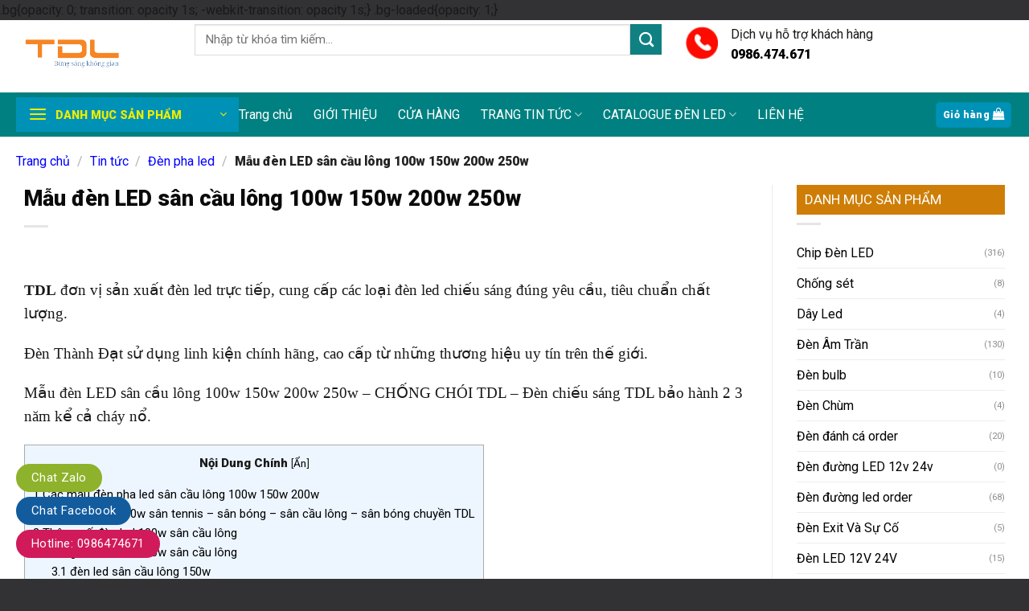

--- FILE ---
content_type: text/html; charset=UTF-8
request_url: https://thanhdatled.com/mau-den-led-san-cau-long-100w-150w-200w-250w.html
body_size: 30829
content:
<!DOCTYPE html>
<html lang="vi" prefix="og: https://ogp.me/ns#" class="loading-site no-js">
<head>
	<meta charset="UTF-8" />
	<link rel="profile" href="http://gmpg.org/xfn/11" />
	<link rel="pingback" href="https://thanhdatled.com/xmlrpc.php" />

	<script>(function(html){html.className = html.className.replace(/\bno-js\b/,'js')})(document.documentElement);</script>
<meta name="viewport" content="width=device-width, initial-scale=1" />
<!-- Tối ưu hóa công cụ tìm kiếm bởi Rank Math - https://rankmath.com/ -->
<title>Mẫu đèn LED sân cầu lông 100w 150w 200w 250w - Thành Đạt Led</title>
<meta name="description" content="TDL đơn vị sản xuất đèn led trực tiếp, cung cấp các loại đèn led chiếu sáng đúng yêu cầu, tiêu chuẩn chất lượng. "/>
<meta name="robots" content="follow, index, max-snippet:-1, max-video-preview:-1, max-image-preview:large"/>
<link rel="canonical" href="https://thanhdatled.com/mau-den-led-san-cau-long-100w-150w-200w-250w.html" />
<meta property="og:locale" content="vi_VN" />
<meta property="og:type" content="article" />
<meta property="og:title" content="Mẫu đèn LED sân cầu lông 100w 150w 200w 250w - Thành Đạt Led" />
<meta property="og:description" content="TDL đơn vị sản xuất đèn led trực tiếp, cung cấp các loại đèn led chiếu sáng đúng yêu cầu, tiêu chuẩn chất lượng. " />
<meta property="og:url" content="https://thanhdatled.com/mau-den-led-san-cau-long-100w-150w-200w-250w.html" />
<meta property="og:site_name" content="Thành Đạt LED" />
<meta property="article:tag" content="Đèn pha led 150w module ngoài trời" />
<meta property="article:tag" content="đèn pha led module" />
<meta property="article:tag" content="đèn pha led module 200w" />
<meta property="article:tag" content="đèn pha led module 200w sân tennis" />
<meta property="article:tag" content="đèn pha led module 300w" />
<meta property="article:tag" content="đèn pha led module 300w sân tennis" />
<meta property="article:tag" content="đèn pha led module 400w" />
<meta property="article:tag" content="đèn pha led module 400w sân tennis" />
<meta property="article:tag" content="đèn pha led module 500w" />
<meta property="article:tag" content="Mẫu đèn LED sân cầu lông 100w 150w 200w 250w" />
<meta property="article:section" content="Đèn pha led" />
<meta property="og:updated_time" content="2023-04-18T20:03:19+07:00" />
<meta property="og:image" content="https://thanhdatled.com/wp-content/uploads/2023/03/den-pha-led-tt-150w-4.png" />
<meta property="og:image:secure_url" content="https://thanhdatled.com/wp-content/uploads/2023/03/den-pha-led-tt-150w-4.png" />
<meta property="og:image:width" content="500" />
<meta property="og:image:height" content="281" />
<meta property="og:image:alt" content="Mẫu đèn LED sân cầu lông 100w 150w 200w 250w" />
<meta property="og:image:type" content="image/png" />
<meta property="article:published_time" content="2023-03-28T21:36:30+07:00" />
<meta property="article:modified_time" content="2023-04-18T20:03:19+07:00" />
<meta name="twitter:card" content="summary_large_image" />
<meta name="twitter:title" content="Mẫu đèn LED sân cầu lông 100w 150w 200w 250w - Thành Đạt Led" />
<meta name="twitter:description" content="TDL đơn vị sản xuất đèn led trực tiếp, cung cấp các loại đèn led chiếu sáng đúng yêu cầu, tiêu chuẩn chất lượng. " />
<meta name="twitter:image" content="https://thanhdatled.com/wp-content/uploads/2023/03/den-pha-led-tt-150w-4.png" />
<script type="application/ld+json" class="rank-math-schema">{"@context":"https://schema.org","@graph":[{"@type":"Place","@id":"https://thanhdatled.com/#place","address":{"@type":"PostalAddress","streetAddress":"364 Ng\u00f4 Quy\u1ec1n - La Kh\u00ea - H\u00e0 \u0110\u00f4ng - H\u00e0 N\u1ed9i","addressLocality":"H\u00e0 \u0110\u00f4ng","addressRegion":"H\u00e0 N\u1ed9i","postalCode":"1000000","addressCountry":"Vi\u1ec7t Nam"}},{"@type":"Organization","@id":"https://thanhdatled.com/#organization","name":"Th\u00e0nh \u0110\u1ea1t LED","url":"https://thanhdatled.com","address":{"@type":"PostalAddress","streetAddress":"364 Ng\u00f4 Quy\u1ec1n - La Kh\u00ea - H\u00e0 \u0110\u00f4ng - H\u00e0 N\u1ed9i","addressLocality":"H\u00e0 \u0110\u00f4ng","addressRegion":"H\u00e0 N\u1ed9i","postalCode":"1000000","addressCountry":"Vi\u1ec7t Nam"},"logo":{"@type":"ImageObject","@id":"https://thanhdatled.com/#logo","url":"https://thanhdatled.com/wp-content/uploads/2023/04/logo-thanhdatled.png","contentUrl":"https://thanhdatled.com/wp-content/uploads/2023/04/logo-thanhdatled.png","caption":"Th\u00e0nh \u0110\u1ea1t LED","inLanguage":"vi","width":"591","height":"318"},"location":{"@id":"https://thanhdatled.com/#place"}},{"@type":"WebSite","@id":"https://thanhdatled.com/#website","url":"https://thanhdatled.com","name":"Th\u00e0nh \u0110\u1ea1t LED","publisher":{"@id":"https://thanhdatled.com/#organization"},"inLanguage":"vi"},{"@type":"ImageObject","@id":"https://thanhdatled.com/wp-content/uploads/2023/03/den-pha-led-tt-150w-4.png","url":"https://thanhdatled.com/wp-content/uploads/2023/03/den-pha-led-tt-150w-4.png","width":"500","height":"281","inLanguage":"vi"},{"@type":"BreadcrumbList","@id":"https://thanhdatled.com/mau-den-led-san-cau-long-100w-150w-200w-250w.html#breadcrumb","itemListElement":[{"@type":"ListItem","position":"1","item":{"@id":"https://thanhdatled.com","name":"Trang ch\u1ee7"}},{"@type":"ListItem","position":"2","item":{"@id":"https://thanhdatled.com/tin-tuc/den-pha-led","name":"\u0110\u00e8n pha led"}},{"@type":"ListItem","position":"3","item":{"@id":"https://thanhdatled.com/mau-den-led-san-cau-long-100w-150w-200w-250w.html","name":"M\u1eabu \u0111\u00e8n LED s\u00e2n c\u1ea7u l\u00f4ng 100w 150w 200w 250w"}}]},{"@type":"WebPage","@id":"https://thanhdatled.com/mau-den-led-san-cau-long-100w-150w-200w-250w.html#webpage","url":"https://thanhdatled.com/mau-den-led-san-cau-long-100w-150w-200w-250w.html","name":"M\u1eabu \u0111\u00e8n LED s\u00e2n c\u1ea7u l\u00f4ng 100w 150w 200w 250w - Th\u00e0nh \u0110\u1ea1t Led","datePublished":"2023-03-28T21:36:30+07:00","dateModified":"2023-04-18T20:03:19+07:00","isPartOf":{"@id":"https://thanhdatled.com/#website"},"primaryImageOfPage":{"@id":"https://thanhdatled.com/wp-content/uploads/2023/03/den-pha-led-tt-150w-4.png"},"inLanguage":"vi","breadcrumb":{"@id":"https://thanhdatled.com/mau-den-led-san-cau-long-100w-150w-200w-250w.html#breadcrumb"}},{"@type":"Person","@id":"https://thanhdatled.com/author/tdl-thanhdatled","name":"TDL thanhdatled","url":"https://thanhdatled.com/author/tdl-thanhdatled","image":{"@type":"ImageObject","@id":"https://secure.gravatar.com/avatar/bcaeda5fc57334e9c8ecdc3e52213c20b76bc2635c27eb913a6281102c2d61ca?s=96&amp;d=mm&amp;r=g","url":"https://secure.gravatar.com/avatar/bcaeda5fc57334e9c8ecdc3e52213c20b76bc2635c27eb913a6281102c2d61ca?s=96&amp;d=mm&amp;r=g","caption":"TDL thanhdatled","inLanguage":"vi"},"worksFor":{"@id":"https://thanhdatled.com/#organization"}},{"@type":"BlogPosting","headline":"M\u1eabu \u0111\u00e8n LED s\u00e2n c\u1ea7u l\u00f4ng 100w 150w 200w 250w - Th\u00e0nh \u0110\u1ea1t Led","datePublished":"2023-03-28T21:36:30+07:00","dateModified":"2023-04-18T20:03:19+07:00","articleSection":"\u0110\u00e8n pha led","author":{"@id":"https://thanhdatled.com/author/tdl-thanhdatled","name":"TDL thanhdatled"},"publisher":{"@id":"https://thanhdatled.com/#organization"},"description":"TDL\u00a0\u0111\u01a1n v\u1ecb s\u1ea3n xu\u1ea5t \u0111\u00e8n led tr\u1ef1c ti\u1ebfp, cung c\u1ea5p c\u00e1c lo\u1ea1i \u0111\u00e8n led chi\u1ebfu s\u00e1ng \u0111\u00fang y\u00eau c\u1ea7u, ti\u00eau chu\u1ea9n ch\u1ea5t l\u01b0\u1ee3ng.\u00a0","name":"M\u1eabu \u0111\u00e8n LED s\u00e2n c\u1ea7u l\u00f4ng 100w 150w 200w 250w - Th\u00e0nh \u0110\u1ea1t Led","@id":"https://thanhdatled.com/mau-den-led-san-cau-long-100w-150w-200w-250w.html#richSnippet","isPartOf":{"@id":"https://thanhdatled.com/mau-den-led-san-cau-long-100w-150w-200w-250w.html#webpage"},"image":{"@id":"https://thanhdatled.com/wp-content/uploads/2023/03/den-pha-led-tt-150w-4.png"},"inLanguage":"vi","mainEntityOfPage":{"@id":"https://thanhdatled.com/mau-den-led-san-cau-long-100w-150w-200w-250w.html#webpage"}}]}</script>
<!-- /Plugin SEO WordPress Rank Math -->

<link rel='dns-prefetch' href='//cdn.jsdelivr.net' />
<link rel='dns-prefetch' href='//fonts.googleapis.com' />
<link href='https://fonts.gstatic.com' crossorigin rel='preconnect' />
<link rel='prefetch' href='https://thanhdatled.com/wp-content/themes/flatsome/assets/js/chunk.countup.js?ver=3.16.7' />
<link rel='prefetch' href='https://thanhdatled.com/wp-content/themes/flatsome/assets/js/chunk.sticky-sidebar.js?ver=3.16.7' />
<link rel='prefetch' href='https://thanhdatled.com/wp-content/themes/flatsome/assets/js/chunk.tooltips.js?ver=3.16.7' />
<link rel='prefetch' href='https://thanhdatled.com/wp-content/themes/flatsome/assets/js/chunk.vendors-popups.js?ver=3.16.7' />
<link rel='prefetch' href='https://thanhdatled.com/wp-content/themes/flatsome/assets/js/chunk.vendors-slider.js?ver=3.16.7' />
<link rel="alternate" type="application/rss+xml" title="Dòng thông tin Thành Đạt Led &raquo;" href="https://thanhdatled.com/feed" />
<link rel="alternate" type="application/rss+xml" title="Thành Đạt Led &raquo; Dòng bình luận" href="https://thanhdatled.com/comments/feed" />
<link rel="alternate" type="application/rss+xml" title="Thành Đạt Led &raquo; Mẫu đèn LED sân cầu lông 100w 150w 200w 250w Dòng bình luận" href="https://thanhdatled.com/mau-den-led-san-cau-long-100w-150w-200w-250w.html/feed" />
<link rel="alternate" title="oNhúng (JSON)" type="application/json+oembed" href="https://thanhdatled.com/wp-json/oembed/1.0/embed?url=https%3A%2F%2Fthanhdatled.com%2Fmau-den-led-san-cau-long-100w-150w-200w-250w.html" />
<link rel="alternate" title="oNhúng (XML)" type="text/xml+oembed" href="https://thanhdatled.com/wp-json/oembed/1.0/embed?url=https%3A%2F%2Fthanhdatled.com%2Fmau-den-led-san-cau-long-100w-150w-200w-250w.html&#038;format=xml" />
<style id='wp-img-auto-sizes-contain-inline-css' type='text/css'>
img:is([sizes=auto i],[sizes^="auto," i]){contain-intrinsic-size:3000px 1500px}
/*# sourceURL=wp-img-auto-sizes-contain-inline-css */
</style>

<style id='classic-theme-styles-inline-css' type='text/css'>
/*! This file is auto-generated */
.wp-block-button__link{color:#fff;background-color:#32373c;border-radius:9999px;box-shadow:none;text-decoration:none;padding:calc(.667em + 2px) calc(1.333em + 2px);font-size:1.125em}.wp-block-file__button{background:#32373c;color:#fff;text-decoration:none}
/*# sourceURL=/wp-includes/css/classic-themes.min.css */
</style>
<link rel='stylesheet' id='toc-screen-css' href='https://thanhdatled.com/wp-content/plugins/table-of-contents-plus/screen.min.css?ver=2411.1' type='text/css' media='all' />
<style id='woocommerce-inline-inline-css' type='text/css'>
.woocommerce form .form-row .required { visibility: visible; }
/*# sourceURL=woocommerce-inline-inline-css */
</style>
<link rel='stylesheet' id='flatsome-main-css' href='https://thanhdatled.com/wp-content/themes/flatsome/assets/css/flatsome.css?ver=3.16.7' type='text/css' media='all' />
<style id='flatsome-main-inline-css' type='text/css'>
@font-face {
				font-family: "fl-icons";
				font-display: block;
				src: url(https://thanhdatled.com/wp-content/themes/flatsome/assets/css/icons/fl-icons.eot?v=3.16.7);
				src:
					url(https://thanhdatled.com/wp-content/themes/flatsome/assets/css/icons/fl-icons.eot#iefix?v=3.16.7) format("embedded-opentype"),
					url(https://thanhdatled.com/wp-content/themes/flatsome/assets/css/icons/fl-icons.woff2?v=3.16.7) format("woff2"),
					url(https://thanhdatled.com/wp-content/themes/flatsome/assets/css/icons/fl-icons.ttf?v=3.16.7) format("truetype"),
					url(https://thanhdatled.com/wp-content/themes/flatsome/assets/css/icons/fl-icons.woff?v=3.16.7) format("woff"),
					url(https://thanhdatled.com/wp-content/themes/flatsome/assets/css/icons/fl-icons.svg?v=3.16.7#fl-icons) format("svg");
			}
/*# sourceURL=flatsome-main-inline-css */
</style>
<link rel='stylesheet' id='flatsome-shop-css' href='https://thanhdatled.com/wp-content/themes/flatsome/assets/css/flatsome-shop.css?ver=3.16.7' type='text/css' media='all' />
<link rel='stylesheet' id='flatsome-style-css' href='https://thanhdatled.com/wp-content/themes/flatsome-child/style.css?ver=3.11.3' type='text/css' media='all' />
<link rel='stylesheet' id='flatsome-googlefonts-css' href='//fonts.googleapis.com/css?family=Roboto%3Aregular%2C900%2Cregular%2Cregular%7CDancing+Script%3Aregular%2Cregular&#038;display=swap&#038;ver=3.9' type='text/css' media='all' />
<script type="text/javascript" src="https://thanhdatled.com/wp-includes/js/jquery/jquery.min.js?ver=3.7.1" id="jquery-core-js"></script>
<script type="text/javascript" src="https://thanhdatled.com/wp-content/plugins/woocommerce/assets/js/jquery-blockui/jquery.blockUI.min.js?ver=2.7.0-wc.10.4.3" id="wc-jquery-blockui-js" defer="defer" data-wp-strategy="defer"></script>
<script type="text/javascript" id="wc-add-to-cart-js-extra">
/* <![CDATA[ */
var wc_add_to_cart_params = {"ajax_url":"/wp-admin/admin-ajax.php","wc_ajax_url":"/?wc-ajax=%%endpoint%%","i18n_view_cart":"Xem gi\u1ecf h\u00e0ng","cart_url":"https://thanhdatled.com/gio-hang.html","is_cart":"","cart_redirect_after_add":"yes"};
//# sourceURL=wc-add-to-cart-js-extra
/* ]]> */
</script>
<script type="text/javascript" src="https://thanhdatled.com/wp-content/plugins/woocommerce/assets/js/frontend/add-to-cart.min.js?ver=10.4.3" id="wc-add-to-cart-js" defer="defer" data-wp-strategy="defer"></script>
<script type="text/javascript" src="https://thanhdatled.com/wp-content/plugins/woocommerce/assets/js/js-cookie/js.cookie.min.js?ver=2.1.4-wc.10.4.3" id="wc-js-cookie-js" defer="defer" data-wp-strategy="defer"></script>
<script type="text/javascript" id="woocommerce-js-extra">
/* <![CDATA[ */
var woocommerce_params = {"ajax_url":"/wp-admin/admin-ajax.php","wc_ajax_url":"/?wc-ajax=%%endpoint%%","i18n_password_show":"Hi\u1ec3n th\u1ecb m\u1eadt kh\u1ea9u","i18n_password_hide":"\u1ea8n m\u1eadt kh\u1ea9u"};
//# sourceURL=woocommerce-js-extra
/* ]]> */
</script>
<script type="text/javascript" src="https://thanhdatled.com/wp-content/plugins/woocommerce/assets/js/frontend/woocommerce.min.js?ver=10.4.3" id="woocommerce-js" defer="defer" data-wp-strategy="defer"></script>
<link rel="https://api.w.org/" href="https://thanhdatled.com/wp-json/" /><link rel="alternate" title="JSON" type="application/json" href="https://thanhdatled.com/wp-json/wp/v2/posts/5244" /><link rel="EditURI" type="application/rsd+xml" title="RSD" href="https://thanhdatled.com/xmlrpc.php?rsd" />

<link rel='shortlink' href='https://thanhdatled.com/?p=5244' />
<meta name="google-site-verification" content="Gq_TYE64ybDoaRSvdaRgSAql0Lq-ZTxjwzh6prBs8bQ" />

<?php
// Add custom Theme Functions here
// 
// ///////////////thêm mô tả danh mục ////
add_action( 'wp', 'tu_move_wc_archive_description' );
function tu_move_wc_archive_description() {
    if ( is_archive() ) {
        remove_action( 'woocommerce_archive_description', 'woocommerce_taxonomy_archive_description', 10 );
        remove_action( 'woocommerce_archive_description', 'woocommerce_product_archive_description', 10 );
        add_action( 'woocommerce_after_main_content', 'woocommerce_taxonomy_archive_description', 10 );
        add_action( 'woocommerce_after_main_content', 'woocommerce_product_archive_description', 10 );
    }
}


/*
 * Thêm nút Xem thêm vào phần mô tả của danh mục sản phẩm
 * Author: Le Van Toan - https://levantoan.com
*/
add_action('wp_footer','devvn_readmore_taxonomy_flatsome');
function devvn_readmore_taxonomy_flatsome(){
    if(is_woocommerce() && is_tax('product_cat')):
        ?>
        <style>
            .term-description {
                overflow: hidden;
                position: relative;
                margin-bottom: 20px;
                padding-bottom: 25px;
            }
            .devvn_readmore_taxonomy_flatsome {
                text-align: center;
                cursor: pointer;
                position: absolute;
                z-index: 10;
                bottom: 0;
                width: 100%;
                background: #fff;
            }
            .devvn_readmore_taxonomy_flatsome:before {
                height: 55px;
                margin-top: -45px;
                content: "";
                background: -moz-linear-gradient(top, rgba(255,255,255,0) 0%, rgba(255,255,255,1) 100%);
                background: -webkit-linear-gradient(top, rgba(255,255,255,0) 0%,rgba(255,255,255,1) 100%);
                background: linear-gradient(to bottom, rgba(255,255,255,0) 0%,rgba(255,255,255,1) 100%);
                filter: progid:DXImageTransform.Microsoft.gradient( startColorstr='#ffffff00', endColorstr='#ffffff',GradientType=0 );
                display: block;
            }
            .devvn_readmore_taxonomy_flatsome a {
                color: #318A00;
                display: block;
            }
            .devvn_readmore_taxonomy_flatsome a:after {
                content: '';
                width: 0;
                right: 0;
                border-top: 6px solid #318A00;
                border-left: 6px solid transparent;
                border-right: 6px solid transparent;
                display: inline-block;
                vertical-align: middle;
                margin: -2px 0 0 5px;
            }
            .devvn_readmore_taxonomy_flatsome_less:before {
                display: none;
            }
            .devvn_readmore_taxonomy_flatsome_less a:after {
                border-top: 0;
                border-left: 6px solid transparent;
                border-right: 6px solid transparent;
                border-bottom: 6px solid #318A00;
            }
        </style>
        <script>
            (function($){
                $(document).ready(function(){
                    $(window).on('load', function(){
                        if($('.term-description').length > 0){
                            var wrap = $('.term-description');
                            var current_height = wrap.height();
                            var your_height = 1000;
                            if(current_height > your_height){
                                wrap.css('height', your_height+'px');
                                wrap.append(function(){
                                    return '<div class="devvn_readmore_taxonomy_flatsome devvn_readmore_taxonomy_flatsome_show"><a title="Xem thêm" href="javascript:void(0);">Xem thêm</a></div>';
                                });
                                wrap.append(function(){
                                    return '<div class="devvn_readmore_taxonomy_flatsome devvn_readmore_taxonomy_flatsome_less" style="display: none"><a title="Thu gọn" href="javascript:void(0);">Thu gọn</a></div>';
                                });
                                $('body').on('click','.devvn_readmore_taxonomy_flatsome_show', function(){
                                    wrap.removeAttr('style');
                                    $('body .devvn_readmore_taxonomy_flatsome_show').hide();
                                    $('body .devvn_readmore_taxonomy_flatsome_less').show();
                                });
                                $('body').on('click','.devvn_readmore_taxonomy_flatsome_less', function(){
                                    wrap.css('height', your_height+'px');
                                    $('body .devvn_readmore_taxonomy_flatsome_show').show();
                                    $('body .devvn_readmore_taxonomy_flatsome_less').hide();
                                });
                            }
                        }
                    });
                });
            })(jQuery);
        </script>
    <?php
    endif;
}
<style>.bg{opacity: 0; transition: opacity 1s; -webkit-transition: opacity 1s;} .bg-loaded{opacity: 1;}</style><!-- Google Tag Manager -->
<script>(function(w,d,s,l,i){w[l]=w[l]||[];w[l].push({'gtm.start':
new Date().getTime(),event:'gtm.js'});var f=d.getElementsByTagName(s)[0],
j=d.createElement(s),dl=l!='dataLayer'?'&l='+l:'';j.async=true;j.src=
'https://www.googletagmanager.com/gtm.js?id='+i+dl;f.parentNode.insertBefore(j,f);
})(window,document,'script','dataLayer','GTM-NL35644');</script>
<!-- End Google Tag Manager -->	<noscript><style>.woocommerce-product-gallery{ opacity: 1 !important; }</style></noscript>
	<link rel="icon" href="https://thanhdatled.com/wp-content/uploads/2023/07/cropped-thanhdatled-32x32.png" sizes="32x32" />
<link rel="icon" href="https://thanhdatled.com/wp-content/uploads/2023/07/cropped-thanhdatled-192x192.png" sizes="192x192" />
<link rel="apple-touch-icon" href="https://thanhdatled.com/wp-content/uploads/2023/07/cropped-thanhdatled-180x180.png" />
<meta name="msapplication-TileImage" content="https://thanhdatled.com/wp-content/uploads/2023/07/cropped-thanhdatled-270x270.png" />
<style id="custom-css" type="text/css">:root {--primary-color: #0092b6;}.container-width, .full-width .ubermenu-nav, .container, .row{max-width: 1270px}.row.row-collapse{max-width: 1240px}.row.row-small{max-width: 1262.5px}.row.row-large{max-width: 1300px}.sticky-add-to-cart--active, #wrapper,#main,#main.dark{background-color: #bbc5cd}.header-main{height: 90px}#logo img{max-height: 90px}#logo{width:192px;}#logo img{padding:4px 0;}.header-bottom{min-height: 55px}.header-top{min-height: 31px}.transparent .header-main{height: 30px}.transparent #logo img{max-height: 30px}.has-transparent + .page-title:first-of-type,.has-transparent + #main > .page-title,.has-transparent + #main > div > .page-title,.has-transparent + #main .page-header-wrapper:first-of-type .page-title{padding-top: 80px;}.header.show-on-scroll,.stuck .header-main{height:50px!important}.stuck #logo img{max-height: 50px!important}.search-form{ width: 71%;}.header-bg-color {background-color: rgba(255,255,255,0.9)}.header-bottom {background-color: #008080}.top-bar-nav > li > a{line-height: 16px }.header-main .nav > li > a{line-height: 16px }.stuck .header-main .nav > li > a{line-height: 50px }.header-bottom-nav > li > a{line-height: 15px }@media (max-width: 549px) {.header-main{height: 70px}#logo img{max-height: 70px}}.nav-dropdown{font-size:98%}.header-top{background-color:#f4f5f9!important;}/* Color */.accordion-title.active, .has-icon-bg .icon .icon-inner,.logo a, .primary.is-underline, .primary.is-link, .badge-outline .badge-inner, .nav-outline > li.active> a,.nav-outline >li.active > a, .cart-icon strong,[data-color='primary'], .is-outline.primary{color: #0092b6;}/* Color !important */[data-text-color="primary"]{color: #0092b6!important;}/* Background Color */[data-text-bg="primary"]{background-color: #0092b6;}/* Background */.scroll-to-bullets a,.featured-title, .label-new.menu-item > a:after, .nav-pagination > li > .current,.nav-pagination > li > span:hover,.nav-pagination > li > a:hover,.has-hover:hover .badge-outline .badge-inner,button[type="submit"], .button.wc-forward:not(.checkout):not(.checkout-button), .button.submit-button, .button.primary:not(.is-outline),.featured-table .title,.is-outline:hover, .has-icon:hover .icon-label,.nav-dropdown-bold .nav-column li > a:hover, .nav-dropdown.nav-dropdown-bold > li > a:hover, .nav-dropdown-bold.dark .nav-column li > a:hover, .nav-dropdown.nav-dropdown-bold.dark > li > a:hover, .header-vertical-menu__opener ,.is-outline:hover, .tagcloud a:hover,.grid-tools a, input[type='submit']:not(.is-form), .box-badge:hover .box-text, input.button.alt,.nav-box > li > a:hover,.nav-box > li.active > a,.nav-pills > li.active > a ,.current-dropdown .cart-icon strong, .cart-icon:hover strong, .nav-line-bottom > li > a:before, .nav-line-grow > li > a:before, .nav-line > li > a:before,.banner, .header-top, .slider-nav-circle .flickity-prev-next-button:hover svg, .slider-nav-circle .flickity-prev-next-button:hover .arrow, .primary.is-outline:hover, .button.primary:not(.is-outline), input[type='submit'].primary, input[type='submit'].primary, input[type='reset'].button, input[type='button'].primary, .badge-inner{background-color: #0092b6;}/* Border */.nav-vertical.nav-tabs > li.active > a,.scroll-to-bullets a.active,.nav-pagination > li > .current,.nav-pagination > li > span:hover,.nav-pagination > li > a:hover,.has-hover:hover .badge-outline .badge-inner,.accordion-title.active,.featured-table,.is-outline:hover, .tagcloud a:hover,blockquote, .has-border, .cart-icon strong:after,.cart-icon strong,.blockUI:before, .processing:before,.loading-spin, .slider-nav-circle .flickity-prev-next-button:hover svg, .slider-nav-circle .flickity-prev-next-button:hover .arrow, .primary.is-outline:hover{border-color: #0092b6}.nav-tabs > li.active > a{border-top-color: #0092b6}.widget_shopping_cart_content .blockUI.blockOverlay:before { border-left-color: #0092b6 }.woocommerce-checkout-review-order .blockUI.blockOverlay:before { border-left-color: #0092b6 }/* Fill */.slider .flickity-prev-next-button:hover svg,.slider .flickity-prev-next-button:hover .arrow{fill: #0092b6;}/* Focus */.primary:focus-visible, .submit-button:focus-visible, button[type="submit"]:focus-visible { outline-color: #0092b6!important; }/* Background Color */[data-icon-label]:after, .secondary.is-underline:hover,.secondary.is-outline:hover,.icon-label,.button.secondary:not(.is-outline),.button.alt:not(.is-outline), .badge-inner.on-sale, .button.checkout, .single_add_to_cart_button, .current .breadcrumb-step{ background-color:#108183; }[data-text-bg="secondary"]{background-color: #108183;}/* Color */.secondary.is-underline,.secondary.is-link, .secondary.is-outline,.stars a.active, .star-rating:before, .woocommerce-page .star-rating:before,.star-rating span:before, .color-secondary{color: #108183}/* Color !important */[data-text-color="secondary"]{color: #108183!important;}/* Border */.secondary.is-outline:hover{border-color:#108183}/* Focus */.secondary:focus-visible, .alt:focus-visible { outline-color: #108183!important; }.success.is-underline:hover,.success.is-outline:hover,.success{background-color: #1681de}.success-color, .success.is-link, .success.is-outline{color: #1681de;}.success-border{border-color: #1681de!important;}/* Color !important */[data-text-color="success"]{color: #1681de!important;}/* Background Color */[data-text-bg="success"]{background-color: #1681de;}.alert.is-underline:hover,.alert.is-outline:hover,.alert{background-color: #b10b10}.alert.is-link, .alert.is-outline, .color-alert{color: #b10b10;}/* Color !important */[data-text-color="alert"]{color: #b10b10!important;}/* Background Color */[data-text-bg="alert"]{background-color: #b10b10;}body{color: #191919}h1,h2,h3,h4,h5,h6,.heading-font{color: #0a0a0a;}body{font-size: 99%;}@media screen and (max-width: 549px){body{font-size: 102%;}}body{font-family: Roboto, sans-serif;}body {font-weight: 400;font-style: normal;}.nav > li > a {font-family: Roboto, sans-serif;}.mobile-sidebar-levels-2 .nav > li > ul > li > a {font-family: Roboto, sans-serif;}.nav > li > a,.mobile-sidebar-levels-2 .nav > li > ul > li > a {font-weight: 400;font-style: normal;}h1,h2,h3,h4,h5,h6,.heading-font, .off-canvas-center .nav-sidebar.nav-vertical > li > a{font-family: Roboto, sans-serif;}h1,h2,h3,h4,h5,h6,.heading-font,.banner h1,.banner h2 {font-weight: 900;font-style: normal;}.alt-font{font-family: "Dancing Script", sans-serif;}.alt-font {font-weight: 400!important;font-style: normal!important;}button,.button{text-transform: none;}.nav > li > a, .links > li > a{text-transform: none;}.header:not(.transparent) .header-bottom-nav.nav > li > a{color: #ffffff;}a{color: #000000;}a:hover{color: #093d6b;}.tagcloud a:hover{border-color: #093d6b;background-color: #093d6b;}.widget a{color: #000000;}.widget a:hover{color: #ecec08;}.widget .tagcloud a:hover{border-color: #ecec08; background-color: #ecec08;}.has-equal-box-heights .box-image {padding-top: 100%;}.badge-inner.on-sale{background-color: #008080}@media screen and (min-width: 550px){.products .box-vertical .box-image{min-width: 300px!important;width: 300px!important;}}.absolute-footer, html{background-color: #323234}.header-vertical-menu__opener{height: 43px}.header-vertical-menu__opener {width: 277px}.header-vertical-menu__fly-out {width: 275px}.header-vertical-menu__opener{color: #eded00}.nav-vertical-fly-out > li + li {border-top-width: 1px; border-top-style: solid;}.header-vertical-menu__fly-out .nav-vertical-fly-out > li.menu-item > a {color: #000000;}.header-vertical-menu__fly-out .nav-vertical-fly-out > li.menu-item > a:hover,.header-vertical-menu__fly-out .nav-vertical-fly-out > li.menu-item.current-dropdown > a {background-color: #158a8c;}/* Custom CSS */.product-small.box .price ins span, .product-small.box .price {color: #ed3c1e;font-size: 23px;}/* css breadcrumb */.single-post .page-wrapper, .single-post .page-title-inner.flex-row.medium-flex-wrap.container, .archive.category .page-wrapper, .archive.category .page-title-inner.flex-row.medium-flex-wrap.container {padding-top: 0;}.single-post nav.breadcrumbs a, .archive.category nav.breadcrumbs a {color: blue;}/* Dành cho điện thoại */@media all and (max-width: 480px) {.list-news li{width:50%}.list-news{width:100%} } /* Dành cho máy tính bảng */@media all and (max-width: 1024px) { }.off-canvas-left.mfp-ready .mfp-content, .off-canvas-right.mfp-ready .mfp-content {opacity: 1;transform: translate(0);width: 70%;}span.widget-title {font-size: 17px;font-weight: normal;background: #ce7e06;padding: 10px;color: white;letter-spacing: 0;display: block;width: 100%;}.related h3.product-section-title{background: #f1f1f1;padding: 10px;margin-bottom: 20px;letter-spacing: 0;font-size: 20px;}.woocommerce #reviews #comments h2 {font-size: 20px;margin-bottom: 21px;}.section-title-normal span{margin-right:0}.mfp-content ul li a span{display: block;text-transform: none;font-weight: normal;color: black;}.sticky-add-to-cart--active, #wrapper, #main, #main.dark {background-color: #ffffff;}span.amount {color: #f00;font-weight: 700;white-space: nowrap;}ul.nav.header-nav.header-bottom-nav.nav-center.nav-size-large.nav-spacing-xlarge.nav-uppercase {margin-left: 12px;}.label-new.menu-item > a:after{content:"New";}.label-hot.menu-item > a:after{content:"Hot";}.label-sale.menu-item > a:after{content:"Sale";}.label-popular.menu-item > a:after{content:"Popular";}</style><style id="infinite-scroll-css" type="text/css">.page-load-status,.archive .woocommerce-pagination {display: none;}</style><link rel='stylesheet' id='wc-blocks-style-css' href='https://thanhdatled.com/wp-content/plugins/woocommerce/assets/client/blocks/wc-blocks.css?ver=wc-10.4.3' type='text/css' media='all' />
<style id='global-styles-inline-css' type='text/css'>
:root{--wp--preset--aspect-ratio--square: 1;--wp--preset--aspect-ratio--4-3: 4/3;--wp--preset--aspect-ratio--3-4: 3/4;--wp--preset--aspect-ratio--3-2: 3/2;--wp--preset--aspect-ratio--2-3: 2/3;--wp--preset--aspect-ratio--16-9: 16/9;--wp--preset--aspect-ratio--9-16: 9/16;--wp--preset--color--black: #000000;--wp--preset--color--cyan-bluish-gray: #abb8c3;--wp--preset--color--white: #ffffff;--wp--preset--color--pale-pink: #f78da7;--wp--preset--color--vivid-red: #cf2e2e;--wp--preset--color--luminous-vivid-orange: #ff6900;--wp--preset--color--luminous-vivid-amber: #fcb900;--wp--preset--color--light-green-cyan: #7bdcb5;--wp--preset--color--vivid-green-cyan: #00d084;--wp--preset--color--pale-cyan-blue: #8ed1fc;--wp--preset--color--vivid-cyan-blue: #0693e3;--wp--preset--color--vivid-purple: #9b51e0;--wp--preset--gradient--vivid-cyan-blue-to-vivid-purple: linear-gradient(135deg,rgb(6,147,227) 0%,rgb(155,81,224) 100%);--wp--preset--gradient--light-green-cyan-to-vivid-green-cyan: linear-gradient(135deg,rgb(122,220,180) 0%,rgb(0,208,130) 100%);--wp--preset--gradient--luminous-vivid-amber-to-luminous-vivid-orange: linear-gradient(135deg,rgb(252,185,0) 0%,rgb(255,105,0) 100%);--wp--preset--gradient--luminous-vivid-orange-to-vivid-red: linear-gradient(135deg,rgb(255,105,0) 0%,rgb(207,46,46) 100%);--wp--preset--gradient--very-light-gray-to-cyan-bluish-gray: linear-gradient(135deg,rgb(238,238,238) 0%,rgb(169,184,195) 100%);--wp--preset--gradient--cool-to-warm-spectrum: linear-gradient(135deg,rgb(74,234,220) 0%,rgb(151,120,209) 20%,rgb(207,42,186) 40%,rgb(238,44,130) 60%,rgb(251,105,98) 80%,rgb(254,248,76) 100%);--wp--preset--gradient--blush-light-purple: linear-gradient(135deg,rgb(255,206,236) 0%,rgb(152,150,240) 100%);--wp--preset--gradient--blush-bordeaux: linear-gradient(135deg,rgb(254,205,165) 0%,rgb(254,45,45) 50%,rgb(107,0,62) 100%);--wp--preset--gradient--luminous-dusk: linear-gradient(135deg,rgb(255,203,112) 0%,rgb(199,81,192) 50%,rgb(65,88,208) 100%);--wp--preset--gradient--pale-ocean: linear-gradient(135deg,rgb(255,245,203) 0%,rgb(182,227,212) 50%,rgb(51,167,181) 100%);--wp--preset--gradient--electric-grass: linear-gradient(135deg,rgb(202,248,128) 0%,rgb(113,206,126) 100%);--wp--preset--gradient--midnight: linear-gradient(135deg,rgb(2,3,129) 0%,rgb(40,116,252) 100%);--wp--preset--font-size--small: 13px;--wp--preset--font-size--medium: 20px;--wp--preset--font-size--large: 36px;--wp--preset--font-size--x-large: 42px;--wp--preset--spacing--20: 0.44rem;--wp--preset--spacing--30: 0.67rem;--wp--preset--spacing--40: 1rem;--wp--preset--spacing--50: 1.5rem;--wp--preset--spacing--60: 2.25rem;--wp--preset--spacing--70: 3.38rem;--wp--preset--spacing--80: 5.06rem;--wp--preset--shadow--natural: 6px 6px 9px rgba(0, 0, 0, 0.2);--wp--preset--shadow--deep: 12px 12px 50px rgba(0, 0, 0, 0.4);--wp--preset--shadow--sharp: 6px 6px 0px rgba(0, 0, 0, 0.2);--wp--preset--shadow--outlined: 6px 6px 0px -3px rgb(255, 255, 255), 6px 6px rgb(0, 0, 0);--wp--preset--shadow--crisp: 6px 6px 0px rgb(0, 0, 0);}:where(.is-layout-flex){gap: 0.5em;}:where(.is-layout-grid){gap: 0.5em;}body .is-layout-flex{display: flex;}.is-layout-flex{flex-wrap: wrap;align-items: center;}.is-layout-flex > :is(*, div){margin: 0;}body .is-layout-grid{display: grid;}.is-layout-grid > :is(*, div){margin: 0;}:where(.wp-block-columns.is-layout-flex){gap: 2em;}:where(.wp-block-columns.is-layout-grid){gap: 2em;}:where(.wp-block-post-template.is-layout-flex){gap: 1.25em;}:where(.wp-block-post-template.is-layout-grid){gap: 1.25em;}.has-black-color{color: var(--wp--preset--color--black) !important;}.has-cyan-bluish-gray-color{color: var(--wp--preset--color--cyan-bluish-gray) !important;}.has-white-color{color: var(--wp--preset--color--white) !important;}.has-pale-pink-color{color: var(--wp--preset--color--pale-pink) !important;}.has-vivid-red-color{color: var(--wp--preset--color--vivid-red) !important;}.has-luminous-vivid-orange-color{color: var(--wp--preset--color--luminous-vivid-orange) !important;}.has-luminous-vivid-amber-color{color: var(--wp--preset--color--luminous-vivid-amber) !important;}.has-light-green-cyan-color{color: var(--wp--preset--color--light-green-cyan) !important;}.has-vivid-green-cyan-color{color: var(--wp--preset--color--vivid-green-cyan) !important;}.has-pale-cyan-blue-color{color: var(--wp--preset--color--pale-cyan-blue) !important;}.has-vivid-cyan-blue-color{color: var(--wp--preset--color--vivid-cyan-blue) !important;}.has-vivid-purple-color{color: var(--wp--preset--color--vivid-purple) !important;}.has-black-background-color{background-color: var(--wp--preset--color--black) !important;}.has-cyan-bluish-gray-background-color{background-color: var(--wp--preset--color--cyan-bluish-gray) !important;}.has-white-background-color{background-color: var(--wp--preset--color--white) !important;}.has-pale-pink-background-color{background-color: var(--wp--preset--color--pale-pink) !important;}.has-vivid-red-background-color{background-color: var(--wp--preset--color--vivid-red) !important;}.has-luminous-vivid-orange-background-color{background-color: var(--wp--preset--color--luminous-vivid-orange) !important;}.has-luminous-vivid-amber-background-color{background-color: var(--wp--preset--color--luminous-vivid-amber) !important;}.has-light-green-cyan-background-color{background-color: var(--wp--preset--color--light-green-cyan) !important;}.has-vivid-green-cyan-background-color{background-color: var(--wp--preset--color--vivid-green-cyan) !important;}.has-pale-cyan-blue-background-color{background-color: var(--wp--preset--color--pale-cyan-blue) !important;}.has-vivid-cyan-blue-background-color{background-color: var(--wp--preset--color--vivid-cyan-blue) !important;}.has-vivid-purple-background-color{background-color: var(--wp--preset--color--vivid-purple) !important;}.has-black-border-color{border-color: var(--wp--preset--color--black) !important;}.has-cyan-bluish-gray-border-color{border-color: var(--wp--preset--color--cyan-bluish-gray) !important;}.has-white-border-color{border-color: var(--wp--preset--color--white) !important;}.has-pale-pink-border-color{border-color: var(--wp--preset--color--pale-pink) !important;}.has-vivid-red-border-color{border-color: var(--wp--preset--color--vivid-red) !important;}.has-luminous-vivid-orange-border-color{border-color: var(--wp--preset--color--luminous-vivid-orange) !important;}.has-luminous-vivid-amber-border-color{border-color: var(--wp--preset--color--luminous-vivid-amber) !important;}.has-light-green-cyan-border-color{border-color: var(--wp--preset--color--light-green-cyan) !important;}.has-vivid-green-cyan-border-color{border-color: var(--wp--preset--color--vivid-green-cyan) !important;}.has-pale-cyan-blue-border-color{border-color: var(--wp--preset--color--pale-cyan-blue) !important;}.has-vivid-cyan-blue-border-color{border-color: var(--wp--preset--color--vivid-cyan-blue) !important;}.has-vivid-purple-border-color{border-color: var(--wp--preset--color--vivid-purple) !important;}.has-vivid-cyan-blue-to-vivid-purple-gradient-background{background: var(--wp--preset--gradient--vivid-cyan-blue-to-vivid-purple) !important;}.has-light-green-cyan-to-vivid-green-cyan-gradient-background{background: var(--wp--preset--gradient--light-green-cyan-to-vivid-green-cyan) !important;}.has-luminous-vivid-amber-to-luminous-vivid-orange-gradient-background{background: var(--wp--preset--gradient--luminous-vivid-amber-to-luminous-vivid-orange) !important;}.has-luminous-vivid-orange-to-vivid-red-gradient-background{background: var(--wp--preset--gradient--luminous-vivid-orange-to-vivid-red) !important;}.has-very-light-gray-to-cyan-bluish-gray-gradient-background{background: var(--wp--preset--gradient--very-light-gray-to-cyan-bluish-gray) !important;}.has-cool-to-warm-spectrum-gradient-background{background: var(--wp--preset--gradient--cool-to-warm-spectrum) !important;}.has-blush-light-purple-gradient-background{background: var(--wp--preset--gradient--blush-light-purple) !important;}.has-blush-bordeaux-gradient-background{background: var(--wp--preset--gradient--blush-bordeaux) !important;}.has-luminous-dusk-gradient-background{background: var(--wp--preset--gradient--luminous-dusk) !important;}.has-pale-ocean-gradient-background{background: var(--wp--preset--gradient--pale-ocean) !important;}.has-electric-grass-gradient-background{background: var(--wp--preset--gradient--electric-grass) !important;}.has-midnight-gradient-background{background: var(--wp--preset--gradient--midnight) !important;}.has-small-font-size{font-size: var(--wp--preset--font-size--small) !important;}.has-medium-font-size{font-size: var(--wp--preset--font-size--medium) !important;}.has-large-font-size{font-size: var(--wp--preset--font-size--large) !important;}.has-x-large-font-size{font-size: var(--wp--preset--font-size--x-large) !important;}
/*# sourceURL=global-styles-inline-css */
</style>
</head>

<body class="wp-singular post-template-default single single-post postid-5244 single-format-standard wp-theme-flatsome wp-child-theme-flatsome-child theme-flatsome woocommerce-no-js lightbox nav-dropdown-has-arrow nav-dropdown-has-shadow nav-dropdown-has-border parallax-mobile">

<!-- Google Tag Manager (noscript) -->
<noscript><iframe src="https://www.googletagmanager.com/ns.html?id=GTM-NL35644"
height="0" width="0" style="display:none;visibility:hidden"></iframe></noscript>
<!-- End Google Tag Manager (noscript) -->
<a class="skip-link screen-reader-text" href="#main">Skip to content</a>

<div id="wrapper">

	
	<header id="header" class="header has-sticky sticky-jump">
		<div class="header-wrapper">
			<div id="masthead" class="header-main hide-for-sticky">
      <div class="header-inner flex-row container logo-left medium-logo-center" role="navigation">

          <!-- Logo -->
          <div id="logo" class="flex-col logo">
            
<!-- Header logo -->
<a href="https://thanhdatled.com/" title="Thành Đạt Led - CÔNG TY TNHH TM &amp; DV THÀNH ĐẠT LED" rel="home">
		<img width="591" height="318" src="https://thanhdatled.com/wp-content/uploads/2023/04/logo-thanhdatled.png" class="header_logo header-logo" alt="Thành Đạt Led"/><img  width="591" height="318" src="https://thanhdatled.com/wp-content/uploads/2023/07/tdl-thanhdatled.png" class="header-logo-dark" alt="Thành Đạt Led"/></a>
          </div>

          <!-- Mobile Left Elements -->
          <div class="flex-col show-for-medium flex-left">
            <ul class="mobile-nav nav nav-left ">
              <li class="nav-icon has-icon">
  <div class="header-button">		<a href="#" data-open="#main-menu" data-pos="left" data-bg="main-menu-overlay" data-color="" class="icon primary button round is-small" aria-label="Menu" aria-controls="main-menu" aria-expanded="false">

		  <i class="icon-menu" ></i>
		  		</a>
	 </div> </li>
            </ul>
          </div>

          <!-- Left Elements -->
          <div class="flex-col hide-for-medium flex-left
            flex-grow">
            <ul class="header-nav header-nav-main nav nav-left  nav-uppercase" >
              <li class="header-block"><div class="header-block-block-1"><div class="row contact-header"  id="row-991152794">


	<div id="col-144738128" class="col medium-7 small-12 large-7"  >
				<div class="col-inner"  >
			
			

<div class="searchform-wrapper ux-search-box relative is-normal"><form role="search" method="get" class="searchform" action="https://thanhdatled.com/">
	<div class="flex-row relative">
						<div class="flex-col flex-grow">
			<label class="screen-reader-text" for="woocommerce-product-search-field-0">Tìm kiếm:</label>
			<input type="search" id="woocommerce-product-search-field-0" class="search-field mb-0" placeholder="Nhập từ khóa tìm kiếm..." value="" name="s" />
			<input type="hidden" name="post_type" value="product" />
					</div>
		<div class="flex-col">
			<button type="submit" value="Tìm kiếm" class="ux-search-submit submit-button secondary button  icon mb-0" aria-label="Submit">
				<i class="icon-search" ></i>			</button>
		</div>
	</div>
	<div class="live-search-results text-left z-top"></div>
</form>
</div>


		</div>
					</div>

	

	<div id="col-622690476" class="col medium-5 small-12 large-5"  >
				<div class="col-inner"  >
			
			


		<div class="icon-box featured-box icon-box-left text-left"  >
					<div class="icon-box-img" style="width: 40px">
				<div class="icon">
					<div class="icon-inner" >
						<img width="36" height="37" src="https://thanhdatled.com/wp-content/uploads/2020/03/t.gif" class="attachment-medium size-medium" alt="" decoding="async" />					</div>
				</div>
			</div>
				<div class="icon-box-text last-reset">
									

<p>Dịch vụ hỗ trợ khách hàng</p>
<p><a href="tel:0986474671"><strong>0986.474.671</strong></a></p>

		</div>
	</div>
	
	

		</div>
					</div>

	

</div></div></li>            </ul>
          </div>

          <!-- Right Elements -->
          <div class="flex-col hide-for-medium flex-right">
            <ul class="header-nav header-nav-main nav nav-right  nav-uppercase">
                          </ul>
          </div>

          <!-- Mobile Right Elements -->
          <div class="flex-col show-for-medium flex-right">
            <ul class="mobile-nav nav nav-right ">
              <li class="cart-item has-icon">

<div class="header-button">      <a href="https://thanhdatled.com/gio-hang.html" class="header-cart-link off-canvas-toggle nav-top-link icon primary button round is-small" data-open="#cart-popup" data-class="off-canvas-cart" title="Giỏ hàng" data-pos="right">
  
    <i class="icon-shopping-bag"
    data-icon-label="0">
  </i>
  </a>
</div>

  <!-- Cart Sidebar Popup -->
  <div id="cart-popup" class="mfp-hide widget_shopping_cart">
  <div class="cart-popup-inner inner-padding">
      <div class="cart-popup-title text-center">
          <h4 class="uppercase">Giỏ hàng</h4>
          <div class="is-divider"></div>
      </div>
      <div class="widget_shopping_cart_content">
          

	<p class="woocommerce-mini-cart__empty-message">Chưa có sản phẩm trong giỏ hàng.</p>


      </div>
             <div class="cart-sidebar-content relative"></div>  </div>
  </div>

</li>
            </ul>
          </div>

      </div>

            <div class="container"><div class="top-divider full-width"></div></div>
      </div>
<div id="wide-nav" class="header-bottom wide-nav nav-dark flex-has-center">
    <div class="flex-row container">

                        <div class="flex-col hide-for-medium flex-left">
                <ul class="nav header-nav header-bottom-nav nav-left  nav-size-large nav-spacing-xlarge">
                    
<li class="header-vertical-menu" role="navigation">
	<div class="header-vertical-menu__opener dark">
					<span class="header-vertical-menu__icon">
				<i class="icon-menu" ></i>			</span>
				<span class="header-vertical-menu__title">
						DANH MỤC SẢN PHẨM		</span>
		<i class="icon-angle-down" ></i>	</div>
	<div class="header-vertical-menu__fly-out has-shadow">
		<div class="menu-vertical-menu-container"><ul id="menu-vertical-menu" class="ux-nav-vertical-menu nav-vertical-fly-out"><li id="menu-item-20263" class="menu-item menu-item-type-taxonomy menu-item-object-product_cat menu-item-has-children menu-item-20263 menu-item-design-container-width has-dropdown"><a href="https://thanhdatled.com/danh-muc/den-pha-led-ngoai-troi-tdl.html" class="nav-top-link" aria-expanded="false" aria-haspopup="menu">ĐÈN PHA LED NGOÀI TRỜI<i class="icon-angle-down" ></i></a>
<ul class="sub-menu nav-dropdown nav-dropdown-default">
	<li id="menu-item-20268" class="menu-item menu-item-type-taxonomy menu-item-object-product_cat menu-item-has-children menu-item-20268 nav-dropdown-col"><a href="https://thanhdatled.com/danh-muc/den-san-the-thao.html">Đèn Pha LED Sân Thể Thao</a>
	<ul class="sub-menu nav-column nav-dropdown-default">
		<li id="menu-item-27233" class="menu-item menu-item-type-custom menu-item-object-custom menu-item-27233"><a href="https://thanhdatled.com/danh-muc/den-pha-led-ngoai-troi-tdl/den-pha-led-san-golf.html">Đèn Pha LED Sân Golf</a></li>
		<li id="menu-item-27232" class="menu-item menu-item-type-custom menu-item-object-custom menu-item-27232"><a href="https://thanhdatled.com/danh-muc/den-pha-led-ngoai-troi-tdl/den-pha-led-san-cau-long.html">Đèn Pha LED Cầu Lông</a></li>
		<li id="menu-item-26663" class="menu-item menu-item-type-custom menu-item-object-custom menu-item-26663"><a href="https://thanhdatled.com/danh-muc/den-san-the-thao/den-pha-led-san-bong-da.html">Đèn Pha LED Sân Bóng</a></li>
		<li id="menu-item-20271" class="menu-item menu-item-type-taxonomy menu-item-object-product_cat menu-item-20271"><a href="https://thanhdatled.com/danh-muc/den-san-the-thao/den-san-tennis.html">Đèn Pha LED Sân Tennis</a></li>
		<li id="menu-item-27231" class="menu-item menu-item-type-custom menu-item-object-custom menu-item-27231"><a href="https://thanhdatled.com/danh-muc/den-pha-led-ngoai-troi-tdl/den-pha-led-san-bong-chuyen.html">Đèn Pha LED Bóng Chuyền</a></li>
		<li id="menu-item-30697" class="menu-item menu-item-type-custom menu-item-object-custom menu-item-30697"><a href="https://thanhdatled.com/danh-muc/den-pha-led-san-pickleball.html">Đèn Pha LED Sân Pickleball</a></li>
	</ul>
</li>
	<li id="menu-item-20267" class="menu-item menu-item-type-taxonomy menu-item-object-product_cat menu-item-has-children menu-item-20267 nav-dropdown-col"><a href="https://thanhdatled.com/danh-muc/den-pha-led-module.html">Đèn Pha LED Module</a>
	<ul class="sub-menu nav-column nav-dropdown-default">
		<li id="menu-item-27688" class="menu-item menu-item-type-custom menu-item-object-custom menu-item-27688"><a href="https://thanhdatled.com/danh-muc/den-pha-led-ngoai-troi-tdl/den-pha-led-module-khung-hop.html">Đèn Pha LED Module Khung Hộp</a></li>
		<li id="menu-item-27709" class="menu-item menu-item-type-custom menu-item-object-custom menu-item-27709"><a href="https://thanhdatled.com/danh-muc/den-pha-led-ngoai-troi-tdl/den-pha-led-module-khung-hop-lien.html">Đèn Pha LED Module Khung Hộp Liền</a></li>
		<li id="menu-item-27687" class="menu-item menu-item-type-custom menu-item-object-custom menu-item-has-children menu-item-27687"><a href="https://thanhdatled.com/danh-muc/den-pha-led-ngoai-troi-tdl/den-pha-led-module-philips.html">Đèn Pha LED Module Philips</a>
		<ul class="sub-menu nav-column nav-dropdown-default">
			<li id="menu-item-26672" class="menu-item menu-item-type-taxonomy menu-item-object-category menu-item-26672"><a href="https://thanhdatled.com/tin-tuc/den-pha-led-module">Đèn Pha Led Sân Tennis</a></li>
		</ul>
</li>
		<li id="menu-item-27691" class="menu-item menu-item-type-custom menu-item-object-custom menu-item-27691"><a href="https://thanhdatled.com/danh-muc/den-pha-led-ngoai-troi-tdl/den-pha-led-module-the-thao.html">Đèn Pha LED Module Thể Thao</a></li>
		<li id="menu-item-30672" class="menu-item menu-item-type-custom menu-item-object-custom menu-item-30672"><a href="https://thanhdatled.com/danh-muc/den-pha-led-prolux.html">ĐÈN PHA LED PROLUX</a></li>
	</ul>
</li>
	<li id="menu-item-27269" class="menu-item menu-item-type-custom menu-item-object-custom menu-item-27269"><a href="https://thanhdatled.com/danh-muc/den-pha-led-ngoai-troi-tdl/den-led-pha-coc-roi-xa.html">Đèn Pha LED Cốc Rọi Xa</a></li>
	<li id="menu-item-27230" class="menu-item menu-item-type-custom menu-item-object-custom menu-item-27230"><a href="https://thanhdatled.com/danh-muc/den-pha-led-ngoai-troi-tdl/den-led-pha-chieu-rong.html">Đèn Pha LED Rộng</a></li>
	<li id="menu-item-27227" class="menu-item menu-item-type-custom menu-item-object-custom menu-item-27227"><a href="https://thanhdatled.com/danh-muc/den-pha-led-ngoai-troi-tdl/den-pha-led-5054-50w-100w-150w.html">Đèn Pha LED 5054</a></li>
	<li id="menu-item-20266" class="menu-item menu-item-type-taxonomy menu-item-object-product_cat menu-item-20266"><a href="https://thanhdatled.com/danh-muc/den-pha-led-ngoai-troi-tdl/den-pha-led-cau-cang.html">Đèn Pha LED Cầu Cảng</a></li>
	<li id="menu-item-20264" class="menu-item menu-item-type-taxonomy menu-item-object-product_cat menu-item-20264"><a href="https://thanhdatled.com/danh-muc/den-pha-led-ngoai-troi-tdl/den-led-danh-ca-chong-nhieu.html">Đèn Pha LED Đánh Cá</a></li>
	<li id="menu-item-27229" class="menu-item menu-item-type-custom menu-item-object-custom menu-item-27229"><a href="https://thanhdatled.com/danh-muc/den-pha-led-ngoai-troi-tdl/den-led-pha-thau-kinh.html">Đèn Pha LED Thấu Kính</a></li>
	<li id="menu-item-27235" class="menu-item menu-item-type-custom menu-item-object-custom menu-item-27235"><a href="https://thanhdatled.com/danh-muc/den-pha-led-ngoai-troi-tdl/den-pha-led-ghi-xam.html">Đèn Pha LED Ghi Xám</a></li>
	<li id="menu-item-27236" class="menu-item menu-item-type-custom menu-item-object-custom menu-item-27236"><a href="https://thanhdatled.com/danh-muc/den-pha-led-ngoai-troi-tdl/den-pha-led-chong-no.html">Đèn Pha LED Chống Nổ</a></li>
	<li id="menu-item-27234" class="menu-item menu-item-type-custom menu-item-object-custom menu-item-27234"><a href="https://thanhdatled.com/danh-muc/den-pha-led-ngoai-troi-tdl/den-pha-led-san-van-dong.html">Đèn Pha LED Sân Vận Động</a></li>
	<li id="menu-item-29138" class="menu-item menu-item-type-custom menu-item-object-custom menu-item-29138"><a href="https://thanhdatled.com/danh-muc/den-pha-led-ngoai-troi-tdl/den-pha-led-cob-ip66.html">Đèn Pha LED COB IP66</a></li>
</ul>
</li>
<li id="menu-item-30668" class="menu-item menu-item-type-custom menu-item-object-custom menu-item-has-children menu-item-30668 menu-item-design-default has-dropdown"><a href="https://thanhdatled.com/danh-muc/den-led-12v-24v.html" class="nav-top-link" aria-expanded="false" aria-haspopup="menu">ĐÈN LED 12V 24V<i class="icon-angle-down" ></i></a>
<ul class="sub-menu nav-dropdown nav-dropdown-default">
	<li id="menu-item-30669" class="menu-item menu-item-type-custom menu-item-object-custom menu-item-30669"><a href="https://thanhdatled.com/danh-muc/den-pha-led-12v-24v.html">ĐÈN PHA LED 12V 24V</a></li>
	<li id="menu-item-30670" class="menu-item menu-item-type-custom menu-item-object-custom menu-item-30670"><a href="https://thanhdatled.com/danh-muc/den-duong-led-12v-24v.html">ĐÈN ĐƯỜNG LED 12V 24V</a></li>
	<li id="menu-item-30671" class="menu-item menu-item-type-custom menu-item-object-custom menu-item-30671"><a href="https://thanhdatled.com/danh-muc/den-xuong-led-12v-24v.html">ĐÈN XƯỞNG LED 12V 24V</a></li>
</ul>
</li>
<li id="menu-item-20239" class="menu-item menu-item-type-taxonomy menu-item-object-product_cat menu-item-has-children menu-item-20239 menu-item-design-container-width has-dropdown"><a href="https://thanhdatled.com/danh-muc/den-led-duong-pho-street-light.html" class="nav-top-link" aria-expanded="false" aria-haspopup="menu">ĐÈN LED ĐƯỜNG PHỐ<i class="icon-angle-down" ></i></a>
<ul class="sub-menu nav-dropdown nav-dropdown-default">
	<li id="menu-item-27237" class="menu-item menu-item-type-custom menu-item-object-custom menu-item-has-children menu-item-27237 nav-dropdown-col"><a href="https://thanhdatled.com/danh-muc/den-led-duong-pho-street-light.html">Đèn LED Đường Phố Module</a>
	<ul class="sub-menu nav-column nav-dropdown-default">
		<li id="menu-item-20241" class="menu-item menu-item-type-taxonomy menu-item-object-product_cat menu-item-20241"><a href="https://thanhdatled.com/danh-muc/den-led-duong-pho-street-light/den-duong-module-m1.html">Đèn Led Đường Phố Module M1</a></li>
		<li id="menu-item-20242" class="menu-item menu-item-type-taxonomy menu-item-object-product_cat menu-item-20242"><a href="https://thanhdatled.com/danh-muc/den-led-duong-pho-street-light/den-duong-module-m2.html">Đèn Led Đường Phố Module M2</a></li>
		<li id="menu-item-20243" class="menu-item menu-item-type-taxonomy menu-item-object-product_cat menu-item-20243"><a href="https://thanhdatled.com/danh-muc/den-led-duong-pho-street-light/den-duong-module-m3.html">Đèn Led Đường Phố Module M3</a></li>
		<li id="menu-item-28669" class="menu-item menu-item-type-custom menu-item-object-custom menu-item-28669"><a href="https://thanhdatled.com/danh-muc/den-led-duong-pho-street-light/den-led-duong-pho-m4.html">Đèn LED Đường Phố Module M4</a></li>
		<li id="menu-item-28836" class="menu-item menu-item-type-custom menu-item-object-custom menu-item-28836"><a href="https://thanhdatled.com/danh-muc/den-led-duong-pho-street-light/den-led-duong-pho-module-m11.html">Đèn LED Đường Phố Module M11</a></li>
		<li id="menu-item-20249" class="menu-item menu-item-type-taxonomy menu-item-object-product_cat menu-item-20249"><a href="https://thanhdatled.com/danh-muc/den-led-duong-pho-street-light/den-led-duong-pho-m12.html">Đèn Led Đường Phố Module M12</a></li>
		<li id="menu-item-20250" class="menu-item menu-item-type-taxonomy menu-item-object-product_cat menu-item-20250"><a href="https://thanhdatled.com/danh-muc/den-led-duong-pho-street-light/den-led-duong-pho-m13.html">Đèn Led Đường Phố Module M13</a></li>
		<li id="menu-item-20251" class="menu-item menu-item-type-taxonomy menu-item-object-product_cat menu-item-20251"><a href="https://thanhdatled.com/danh-muc/den-led-duong-pho-street-light/den-led-duong-pho-m15.html">Đèn Led Đường Phố Module M15</a></li>
		<li id="menu-item-28670" class="menu-item menu-item-type-custom menu-item-object-custom menu-item-28670"><a href="https://thanhdatled.com/danh-muc/den-led-duong-pho-street-light/den-led-duong-pho-module-td14.html">Đèn Led Đường Phố Module TD14</a></li>
	</ul>
</li>
	<li id="menu-item-27240" class="menu-item menu-item-type-custom menu-item-object-custom menu-item-27240"><a href="https://thanhdatled.com/danh-muc/den-led-duong-pho-street-light/den-led-duong-pho-m20.html">Đèn LED Đường Phố M20</a></li>
	<li id="menu-item-27238" class="menu-item menu-item-type-custom menu-item-object-custom menu-item-27238"><a href="https://thanhdatled.com/danh-muc/den-led-duong-pho-street-light/den-led-duong-pho-m21.html">Đèn LED Đường Phố M21</a></li>
	<li id="menu-item-27239" class="menu-item menu-item-type-custom menu-item-object-custom menu-item-27239"><a href="https://thanhdatled.com/danh-muc/den-led-duong-pho-street-light/den-led-duong-pho-m22.html">Đèn LED Đường Phố M22</a></li>
	<li id="menu-item-27241" class="menu-item menu-item-type-custom menu-item-object-custom menu-item-27241"><a href="https://thanhdatled.com/danh-muc/den-led-duong-pho-street-light/den-led-duong-pho-m23.html">Đèn LED Đường Phố M23</a></li>
	<li id="menu-item-27242" class="menu-item menu-item-type-custom menu-item-object-custom menu-item-27242"><a href="https://thanhdatled.com/danh-muc/den-led-duong-pho-street-light/den-led-duong-pho-m30.html">Đèn LED Đường Phố M30</a></li>
	<li id="menu-item-27244" class="menu-item menu-item-type-custom menu-item-object-custom menu-item-27244"><a href="https://thanhdatled.com/danh-muc/den-led-duong-pho-street-light/den-led-duong-pho-m31.html">Đèn LED Đường Phố M31</a></li>
	<li id="menu-item-20240" class="menu-item menu-item-type-taxonomy menu-item-object-product_cat menu-item-20240"><a href="https://thanhdatled.com/danh-muc/den-led-duong-pho-street-light/den-duong-led-la-nong-thon.html">Đèn Led Đường Phố Chiếc Lá</a></li>
	<li id="menu-item-20247" class="menu-item menu-item-type-taxonomy menu-item-object-product_cat menu-item-20247"><a href="https://thanhdatled.com/danh-muc/den-led-duong-pho-street-light/den-led-duong-pho-d10.html">Đèn Led Đường Phố D10</a></li>
	<li id="menu-item-20252" class="menu-item menu-item-type-taxonomy menu-item-object-product_cat menu-item-20252"><a href="https://thanhdatled.com/danh-muc/den-led-duong-pho-street-light/den-led-duong-pho-tdld01.html">Đèn Led Đường Phố D01</a></li>
	<li id="menu-item-20246" class="menu-item menu-item-type-taxonomy menu-item-object-product_cat menu-item-20246"><a href="https://thanhdatled.com/danh-muc/den-led-duong-pho-street-light/den-duong-philips.html">Đèn Led Đường Phố Philips</a></li>
	<li id="menu-item-27243" class="menu-item menu-item-type-custom menu-item-object-custom menu-item-27243"><a href="https://thanhdatled.com/danh-muc/den-led-duong-pho-street-light/den-led-duong-philips-brp.html">Đèn LED Đường Phố BRP</a></li>
</ul>
</li>
<li id="menu-item-20253" class="menu-item menu-item-type-taxonomy menu-item-object-product_cat menu-item-has-children menu-item-20253 menu-item-design-container-width has-dropdown"><a href="https://thanhdatled.com/danh-muc/den-led-nha-xuong.html" class="nav-top-link" aria-expanded="false" aria-haspopup="menu">ĐÈN LED NHÀ XƯỞNG<i class="icon-angle-down" ></i></a>
<ul class="sub-menu nav-dropdown nav-dropdown-default">
	<li id="menu-item-27255" class="menu-item menu-item-type-custom menu-item-object-custom menu-item-27255"><a href="https://thanhdatled.com/danh-muc/den-led-nha-xuong/den-led-nha-xuong-highbay.html">Đèn LED Nhà Xưởng Highbay</a></li>
	<li id="menu-item-27257" class="menu-item menu-item-type-custom menu-item-object-custom menu-item-27257"><a href="https://thanhdatled.com/danh-muc/den-led-nha-xuong/den-led-nha-xuong-ufo-m1-tron.html">Đèn LED Nhà Xưởng UFO M1 Tròn</a></li>
	<li id="menu-item-27260" class="menu-item menu-item-type-custom menu-item-object-custom menu-item-27260"><a href="https://thanhdatled.com/danh-muc/den-led-nha-xuong/den-led-nha-xuong-ufo-x1.html">Đèn LED Nhà Xưởng UFO X1</a></li>
	<li id="menu-item-27256" class="menu-item menu-item-type-custom menu-item-object-custom menu-item-27256"><a href="https://thanhdatled.com/danh-muc/den-led-nha-xuong/den-led-nha-xuong-ufo-x2.html">Đèn LED Nhà Xưởng UFO X2</a></li>
	<li id="menu-item-27259" class="menu-item menu-item-type-custom menu-item-object-custom menu-item-27259"><a href="https://thanhdatled.com/danh-muc/den-led-nha-xuong/den-led-nha-xuong-ufo-x3.html">Đèn LED Nhà Xưởng UFO X3</a></li>
	<li id="menu-item-27261" class="menu-item menu-item-type-custom menu-item-object-custom menu-item-27261"><a href="https://thanhdatled.com/danh-muc/den-led-nha-xuong/den-led-nha-xuong-ufo-x4.html">Đèn LED Nhà Xưởng UFO X4</a></li>
	<li id="menu-item-28231" class="menu-item menu-item-type-custom menu-item-object-custom menu-item-28231"><a href="https://thanhdatled.com/danh-muc/den-led-nha-xuong/den-led-nha-xuong-ufo-m3.html">Đèn LED Nhà Xưởng UFO M3</a></li>
	<li id="menu-item-27262" class="menu-item menu-item-type-custom menu-item-object-custom menu-item-27262"><a href="https://thanhdatled.com/danh-muc/den-led-nha-xuong/den-led-nha-xuong-chong-no.html">Đèn LED Nhà Xưởng Chống Nổ</a></li>
	<li id="menu-item-27263" class="menu-item menu-item-type-custom menu-item-object-custom menu-item-27263"><a href="https://thanhdatled.com/danh-muc/den-led-nha-xuong/den-led-nha-xuong-chong-no-smd.html">Đèn LED Nhà Xưởng Chống Nổ SMD</a></li>
	<li id="menu-item-28128" class="menu-item menu-item-type-custom menu-item-object-custom menu-item-28128"><a href="https://thanhdatled.com/danh-muc/den-led-nha-xuong/den-led-cay-xang.html">Đèn LED Cây Xăng Trạm Xăng</a></li>
</ul>
</li>
<li id="menu-item-20258" class="menu-item menu-item-type-taxonomy menu-item-object-product_cat menu-item-has-children menu-item-20258 menu-item-design-container-width has-dropdown"><a href="https://thanhdatled.com/danh-muc/den-nang-luong-mat-troi.html" class="nav-top-link" aria-expanded="false" aria-haspopup="menu">ĐÈN NĂNG LƯỢNG MẶT TRỜI<i class="icon-angle-down" ></i></a>
<ul class="sub-menu nav-dropdown nav-dropdown-default">
	<li id="menu-item-20259" class="menu-item menu-item-type-taxonomy menu-item-object-product_cat menu-item-20259"><a href="https://thanhdatled.com/danh-muc/den-nang-luong-mat-troi/den-duong-nang-luong-mat-troi.html">Đèn Đường Năng Lượng Mặt Trời</a></li>
	<li id="menu-item-20261" class="menu-item menu-item-type-taxonomy menu-item-object-product_cat menu-item-20261"><a href="https://thanhdatled.com/danh-muc/den-nang-luong-mat-troi/den-pha-nang-luong-mat-troi.html">Đèn Pha Năng Lượng Mặt Trời</a></li>
	<li id="menu-item-20260" class="menu-item menu-item-type-taxonomy menu-item-object-product_cat menu-item-20260"><a href="https://thanhdatled.com/danh-muc/den-nang-luong-mat-troi/den-nang-luong-mat-troi-du-an.html">Đèn Năng Lượng Mặt Trời Dự Án</a></li>
	<li id="menu-item-28850" class="menu-item menu-item-type-custom menu-item-object-custom menu-item-28850"><a href="https://thanhdatled.com/danh-muc/den-nang-luong-mat-troi/den-nang-luong-mat-troi-san-vuon.html">Đèn Năng Lượng Mặt Trời Sân Vườn</a></li>
	<li id="menu-item-28936" class="menu-item menu-item-type-custom menu-item-object-custom menu-item-28936"><a href="https://thanhdatled.com/danh-muc/den-nang-luong-mat-troi/den-nang-luong-trong-nha.html">Đèn Năng Lượng Trong Nhà</a></li>
	<li id="menu-item-28937" class="menu-item menu-item-type-custom menu-item-object-custom menu-item-28937"><a href="https://thanhdatled.com/danh-muc/den-nang-luong-mat-troi/den-tru-cong-nang-luong-mat-troi.html">Đèn Trụ Cổng Năng Lượng Mặt Trời</a></li>
</ul>
</li>
<li id="menu-item-20272" class="menu-item menu-item-type-taxonomy menu-item-object-product_cat menu-item-has-children menu-item-20272 menu-item-design-container-width has-dropdown"><a href="https://thanhdatled.com/danh-muc/den-san-vuon-trang-tri.html" class="nav-top-link" aria-expanded="false" aria-haspopup="menu">ĐÈN SÂN VƯỜN TRANG TRÍ<i class="icon-angle-down" ></i></a>
<ul class="sub-menu nav-dropdown nav-dropdown-default">
	<li id="menu-item-20273" class="menu-item menu-item-type-taxonomy menu-item-object-product_cat menu-item-20273"><a href="https://thanhdatled.com/danh-muc/den-san-vuon-trang-tri/den-led-am-dat-am-san.html">Đèn Led Âm Đất &#8211; Âm Sàn</a></li>
	<li id="menu-item-20274" class="menu-item menu-item-type-taxonomy menu-item-object-product_cat menu-item-20274"><a href="https://thanhdatled.com/danh-muc/den-san-vuon-trang-tri/den-led-am-nuoc.html">Đèn Led Âm Nước</a></li>
	<li id="menu-item-20275" class="menu-item menu-item-type-taxonomy menu-item-object-product_cat menu-item-20275"><a href="https://thanhdatled.com/danh-muc/den-san-vuon-trang-tri/den-led-be-boi.html">Đèn Led Bể Bơi</a></li>
	<li id="menu-item-20276" class="menu-item menu-item-type-taxonomy menu-item-object-product_cat menu-item-20276"><a href="https://thanhdatled.com/danh-muc/den-san-vuon-trang-tri/den-led-chieu-cay-chieu-diem.html">Đèn Led Chiếu Cây Chiếu Điểm</a></li>
	<li id="menu-item-20277" class="menu-item menu-item-type-taxonomy menu-item-object-product_cat menu-item-20277"><a href="https://thanhdatled.com/danh-muc/den-san-vuon-trang-tri/den-led-roi-ngoai-troi.html">Đèn Led Rọi Cột</a></li>
	<li id="menu-item-20278" class="menu-item menu-item-type-taxonomy menu-item-object-product_cat menu-item-20278"><a href="https://thanhdatled.com/danh-muc/den-san-vuon-trang-tri/den-led-thanh-hat.html">Đèn Led Thanh Hắt</a></li>
	<li id="menu-item-20279" class="menu-item menu-item-type-taxonomy menu-item-object-product_cat menu-item-20279"><a href="https://thanhdatled.com/danh-muc/den-san-vuon-trang-tri/den-nam-san-vuon.html">Đèn Nấm Sân Vườn</a></li>
	<li id="menu-item-27266" class="menu-item menu-item-type-custom menu-item-object-custom menu-item-27266"><a href="https://thanhdatled.com/danh-muc/den-san-vuon-trang-tri/den-led-am-bac-thang.html">Đèn LED Bậc Thang</a></li>
	<li id="menu-item-29721" class="menu-item menu-item-type-taxonomy menu-item-object-product_cat menu-item-29721"><a href="https://thanhdatled.com/danh-muc/den-san-vuon-trang-tri/dau-den-led-san-vuon.html">Đầu Đèn LED Sân Vườn</a></li>
</ul>
</li>
<li id="menu-item-29585" class="menu-item menu-item-type-custom menu-item-object-custom menu-item-has-children menu-item-29585 menu-item-design-default has-dropdown"><a href="https://thanhdatled.com/danh-muc/linh-kien-sua-chua-den-led.html" class="nav-top-link" aria-expanded="false" aria-haspopup="menu">LINH KIỆN SỬA CHỮA ĐÈN LED<i class="icon-angle-down" ></i></a>
<ul class="sub-menu nav-dropdown nav-dropdown-default">
	<li id="menu-item-30179" class="menu-item menu-item-type-custom menu-item-object-custom menu-item-30179"><a href="https://thanhdatled.com/danh-muc/linh-kien-sua-chua-den-led/chip-den-led.html">Chip Đèn LED</a></li>
	<li id="menu-item-33148" class="menu-item menu-item-type-custom menu-item-object-custom menu-item-33148"><a href="https://thanhdatled.com/danh-muc/chip-den-led-2.html">Chip đèn led 2</a></li>
	<li id="menu-item-30180" class="menu-item menu-item-type-custom menu-item-object-custom menu-item-30180"><a href="https://thanhdatled.com/danh-muc/linh-kien-sua-chua-den-led/nguon-den-led.html">Nguồn Đèn LED</a></li>
	<li id="menu-item-33147" class="menu-item menu-item-type-custom menu-item-object-custom menu-item-33147"><a href="https://thanhdatled.com/danh-muc/nguon-den-led-2.html">Nguồn Driver Led</a></li>
	<li id="menu-item-33509" class="menu-item menu-item-type-custom menu-item-object-custom menu-item-33509"><a href="https://thanhdatled.com/danh-muc/chong-set.html">Chống sét</a></li>
</ul>
</li>
<li id="menu-item-30770" class="menu-item menu-item-type-custom menu-item-object-custom menu-item-has-children menu-item-30770 menu-item-design-default has-dropdown"><a href="https://thanhdatled.com/danh-muc/den-led-du-an-cong-trinh.html" class="nav-top-link" aria-expanded="false" aria-haspopup="menu">ĐÈN DỰ ÁN CÔNG TRÌNH<i class="icon-angle-down" ></i></a>
<ul class="sub-menu nav-dropdown nav-dropdown-default">
	<li id="menu-item-30773" class="menu-item menu-item-type-custom menu-item-object-custom menu-item-30773"><a href="https://thanhdatled.com/danh-muc/den-led-du-an-cong-trinh/den-pha-du-an.html">ĐÈN PHA DỰ ÁN</a></li>
	<li id="menu-item-30771" class="menu-item menu-item-type-custom menu-item-object-custom menu-item-30771"><a href="https://thanhdatled.com/danh-muc/den-led-du-an-cong-trinh/den-nha-xuong-du-an.html">ĐÈN XƯỞNG DỰ ÁN</a></li>
	<li id="menu-item-30772" class="menu-item menu-item-type-custom menu-item-object-custom menu-item-30772"><a href="https://thanhdatled.com/danh-muc/den-led-du-an-cong-trinh/den-duong-du-an.html">ĐÈN ĐƯỜNG DỰ ÁN</a></li>
</ul>
</li>
<li id="menu-item-32176" class="menu-item menu-item-type-custom menu-item-object-custom menu-item-has-children menu-item-32176 menu-item-design-default has-dropdown"><a href="https://thanhdatled.com/danh-muc/den-led-dan-dung-tdl.html" class="nav-top-link" aria-expanded="false" aria-haspopup="menu">Đèn led dân dụng TDL<i class="icon-angle-down" ></i></a>
<ul class="sub-menu nav-dropdown nav-dropdown-default">
	<li id="menu-item-32177" class="menu-item menu-item-type-custom menu-item-object-custom menu-item-32177"><a href="https://thanhdatled.com/danh-muc/den-op-tran.html">Đèn ốp trần</a></li>
	<li id="menu-item-32178" class="menu-item menu-item-type-custom menu-item-object-custom menu-item-32178"><a href="https://thanhdatled.com/danh-muc/den-am-tran.html">Đèn âm trần</a></li>
	<li id="menu-item-32179" class="menu-item menu-item-type-custom menu-item-object-custom menu-item-32179"><a href="https://thanhdatled.com/danh-muc/den-op-tran.html">Đèn ốp trần</a></li>
	<li id="menu-item-32180" class="menu-item menu-item-type-custom menu-item-object-custom menu-item-32180"><a href="https://thanhdatled.com/danh-muc/den-bulb.html">Đèn led bulb</a></li>
	<li id="menu-item-32181" class="menu-item menu-item-type-custom menu-item-object-custom menu-item-32181"><a href="https://thanhdatled.com/danh-muc/den-led-ray.html">Đèn led ray</a></li>
	<li id="menu-item-32182" class="menu-item menu-item-type-custom menu-item-object-custom menu-item-32182"><a href="https://thanhdatled.com/danh-muc/den-led-panel.html">Đèn led panel</a></li>
	<li id="menu-item-32183" class="menu-item menu-item-type-custom menu-item-object-custom menu-item-32183"><a href="https://thanhdatled.com/danh-muc/den-trang-tri.html">Đèn trang trí</a></li>
	<li id="menu-item-32184" class="menu-item menu-item-type-custom menu-item-object-custom menu-item-32184"><a href="https://thanhdatled.com/danh-muc/day-led.html">Đèn led dây</a></li>
	<li id="menu-item-32185" class="menu-item menu-item-type-custom menu-item-object-custom menu-item-32185"><a href="https://thanhdatled.com/danh-muc/mang-den.html">Máng đèn</a></li>
	<li id="menu-item-32186" class="menu-item menu-item-type-custom menu-item-object-custom menu-item-32186"><a href="https://thanhdatled.com/danh-muc/den-exit-va-su-co.html">Đèn sự cố &#8211; Exit</a></li>
	<li id="menu-item-32187" class="menu-item menu-item-type-custom menu-item-object-custom menu-item-32187"><a href="https://thanhdatled.com/danh-muc/den-chum.html">Đèn chùm</a></li>
</ul>
</li>
<li id="menu-item-27032" class="menu-item menu-item-type-post_type menu-item-object-page menu-item-has-children menu-item-27032 menu-item-design-container-width has-dropdown"><a href="https://thanhdatled.com/trang-tin-tuc.html" class="nav-top-link" aria-expanded="false" aria-haspopup="menu">TRANG TIN TỨC<i class="icon-angle-down" ></i></a>
<ul class="sub-menu nav-dropdown nav-dropdown-default">
	<li id="menu-item-30481" class="menu-item menu-item-type-taxonomy menu-item-object-category current-post-ancestor menu-item-30481"><a href="https://thanhdatled.com/tin-tuc">Tin tức</a></li>
	<li id="menu-item-23766" class="menu-item menu-item-type-taxonomy menu-item-object-category menu-item-23766"><a href="https://thanhdatled.com/tin-tuc/video-san-pham">Video Sản Phẩm</a></li>
	<li id="menu-item-23768" class="menu-item menu-item-type-taxonomy menu-item-object-category menu-item-23768"><a href="https://thanhdatled.com/tin-tuc/den-led-nha-xuong">Đèn Led Nhà Xưởng</a></li>
	<li id="menu-item-23767" class="menu-item menu-item-type-taxonomy menu-item-object-category menu-item-23767"><a href="https://thanhdatled.com/tin-tuc/den-duong-led">Đèn Đường Led</a></li>
	<li id="menu-item-27267" class="menu-item menu-item-type-custom menu-item-object-custom menu-item-27267"><a href="https://thanhdatled.com/huong-dan-mua-hang.html">Hướng Dẫn Mua Hàng</a></li>
	<li id="menu-item-23764" class="menu-item menu-item-type-taxonomy menu-item-object-category menu-item-23764"><a href="https://thanhdatled.com/tin-tuc/tin-tuc-cong-nghe-led">Tin tức Công nghệ LED</a></li>
</ul>
</li>
<li id="menu-item-33510" class="menu-item menu-item-type-custom menu-item-object-custom menu-item-has-children menu-item-33510 menu-item-design-default has-dropdown"><a href="https://thanhdatled.com/danh-muc/den-led-order.html" class="nav-top-link" aria-expanded="false" aria-haspopup="menu">Đèn led order<i class="icon-angle-down" ></i></a>
<ul class="sub-menu nav-dropdown nav-dropdown-default">
	<li id="menu-item-33511" class="menu-item menu-item-type-custom menu-item-object-custom menu-item-33511"><a href="https://thanhdatled.com/danh-muc/den-san-vuon-order.html">Đèn sân vườn order</a></li>
	<li id="menu-item-33512" class="menu-item menu-item-type-custom menu-item-object-custom menu-item-33512"><a href="https://thanhdatled.com/danh-muc/den-led-chong-no-order.html">Đèn chống nổ order</a></li>
	<li id="menu-item-33514" class="menu-item menu-item-type-custom menu-item-object-custom menu-item-33514"><a href="https://thanhdatled.com/danh-muc/den-danh-ca-order.html">Đèn đánh cá order</a></li>
	<li id="menu-item-33513" class="menu-item menu-item-type-custom menu-item-object-custom menu-item-33513"><a href="https://thanhdatled.com/danh-muc/den-duong-led-order.html">Đèn đường order</a></li>
	<li id="menu-item-33926" class="menu-item menu-item-type-custom menu-item-object-custom menu-item-33926"><a href="https://thanhdatled.com/danh-muc/den-pha-led-order.html">Đèn pha led order</a></li>
	<li id="menu-item-33927" class="menu-item menu-item-type-custom menu-item-object-custom menu-item-33927"><a href="https://thanhdatled.com/danh-muc/den-nang-luong-mat-troi-order.html">Đèn năng lượng order</a></li>
	<li id="menu-item-33928" class="menu-item menu-item-type-custom menu-item-object-custom menu-item-33928"><a href="https://thanhdatled.com/danh-muc/den-led-nha-xuong-order.html">Đèn xưởng order</a></li>
	<li id="menu-item-33929" class="menu-item menu-item-type-custom menu-item-object-custom menu-item-33929"><a href="https://thanhdatled.com/danh-muc/den-trong-cay-order.html">Đèn trông cây order</a></li>
</ul>
</li>
<li id="menu-item-34329" class="menu-item menu-item-type-taxonomy menu-item-object-product_cat menu-item-34329 menu-item-design-default"><a href="https://thanhdatled.com/danh-muc/san-pham-ban-chay.html" class="nav-top-link">Sản phẩm bán chạy</a></li>
<li id="menu-item-37907" class="menu-item menu-item-type-taxonomy menu-item-object-category menu-item-37907 menu-item-design-default"><a href="https://thanhdatled.com/kien-thuc-chieu-sang" class="nav-top-link">Kiến thức chiếu sáng</a></li>
</ul></div>	</div>
</li>
                </ul>
            </div>
            
                        <div class="flex-col hide-for-medium flex-center">
                <ul class="nav header-nav header-bottom-nav nav-center  nav-size-large nav-spacing-xlarge">
                    <li id="menu-item-21592" class="menu-item menu-item-type-post_type menu-item-object-page menu-item-home menu-item-21592 menu-item-design-default"><a href="https://thanhdatled.com/" class="nav-top-link">Trang chủ</a></li>
<li id="menu-item-23678" class="menu-item menu-item-type-post_type menu-item-object-page menu-item-23678 menu-item-design-default"><a href="https://thanhdatled.com/gioi-thieu.html" class="nav-top-link">GIỚI THIỆU</a></li>
<li id="menu-item-23526" class="menu-item menu-item-type-post_type_archive menu-item-object-product menu-item-23526 menu-item-design-default"><a href="https://thanhdatled.com/mua" class="nav-top-link">CỬA HÀNG</a></li>
<li id="menu-item-27016" class="menu-item menu-item-type-post_type menu-item-object-page menu-item-has-children menu-item-27016 menu-item-design-default has-dropdown"><a href="https://thanhdatled.com/trang-tin-tuc.html" class="nav-top-link" aria-expanded="false" aria-haspopup="menu">TRANG TIN TỨC<i class="icon-angle-down" ></i></a>
<ul class="sub-menu nav-dropdown nav-dropdown-default">
	<li id="menu-item-23434" class="menu-item menu-item-type-taxonomy menu-item-object-category menu-item-has-children menu-item-23434 nav-dropdown-col"><a href="https://thanhdatled.com/tin-tuc/tin-tuc-cong-nghe-led">Tin Tức Công Nghệ Led</a>
	<ul class="sub-menu nav-column nav-dropdown-default">
		<li id="menu-item-23431" class="menu-item menu-item-type-taxonomy menu-item-object-category menu-item-23431"><a href="https://thanhdatled.com/tin-tuc/den-duong-led">Đèn Đường Led</a></li>
		<li id="menu-item-23432" class="menu-item menu-item-type-taxonomy menu-item-object-category menu-item-23432"><a href="https://thanhdatled.com/tin-tuc/den-led-nha-xuong">Đèn Led Nhà Xưởng</a></li>
		<li id="menu-item-23435" class="menu-item menu-item-type-taxonomy menu-item-object-category menu-item-23435"><a href="https://thanhdatled.com/tin-tuc/video-san-pham">Video Sản Phẩm</a></li>
		<li id="menu-item-21595" class="menu-item menu-item-type-post_type menu-item-object-page menu-item-21595"><a href="https://thanhdatled.com/huong-dan-mua-hang.html">Hướng Dẫn Mua Hàng</a></li>
	</ul>
</li>
	<li id="menu-item-23433" class="menu-item menu-item-type-taxonomy menu-item-object-category current-post-ancestor current-menu-parent current-post-parent menu-item-has-children menu-item-23433 active nav-dropdown-col"><a href="https://thanhdatled.com/tin-tuc/den-pha-led">Đèn Pha Led</a>
	<ul class="sub-menu nav-column nav-dropdown-default">
		<li id="menu-item-26145" class="menu-item menu-item-type-taxonomy menu-item-object-category menu-item-26145"><a href="https://thanhdatled.com/tin-tuc/den-pha-led-module">Đèn Pha Led Module Sân Tennis</a></li>
		<li id="menu-item-26681" class="menu-item menu-item-type-taxonomy menu-item-object-category menu-item-26681"><a href="https://thanhdatled.com/tin-tuc/den-pha-led-san-bong-da">Đèn Pha Led Sân Bóng Đá</a></li>
		<li id="menu-item-26510" class="menu-item menu-item-type-taxonomy menu-item-object-category menu-item-26510"><a href="https://thanhdatled.com/tin-tuc/den-pha-led-danh-ca-thanh-dat">Đèn Led Đánh Cá Thành Đạt</a></li>
	</ul>
</li>
</ul>
</li>
<li id="menu-item-23599" class="menu-item menu-item-type-post_type menu-item-object-page menu-item-has-children menu-item-23599 menu-item-design-default has-dropdown"><a href="https://thanhdatled.com/catalogue-den-led-tdl-den-pha-led-den-duong-den-led-nha-xuong-den-san-vuon-den-nang-luong.html" class="nav-top-link" aria-expanded="false" aria-haspopup="menu">CATALOGUE ĐÈN LED<i class="icon-angle-down" ></i></a>
<ul class="sub-menu nav-dropdown nav-dropdown-default">
	<li id="menu-item-23430" class="menu-item menu-item-type-taxonomy menu-item-object-category current-post-ancestor menu-item-23430"><a href="https://thanhdatled.com/tin-tuc">Tin Tức</a></li>
</ul>
</li>
<li id="menu-item-21596" class="menu-item menu-item-type-post_type menu-item-object-page menu-item-21596 menu-item-design-default"><a href="https://thanhdatled.com/lien-he.html" class="nav-top-link">LIÊN HỆ</a></li>
                </ul>
            </div>
            
                        <div class="flex-col hide-for-medium flex-right flex-grow">
              <ul class="nav header-nav header-bottom-nav nav-right  nav-size-large nav-spacing-xlarge">
                   <li class="cart-item has-icon has-dropdown">
<div class="header-button">
<a href="https://thanhdatled.com/gio-hang.html" title="Giỏ hàng" class="header-cart-link icon primary button round is-small">


<span class="header-cart-title">
   Giỏ hàng     </span>

    <i class="icon-shopping-bag"
    data-icon-label="0">
  </i>
  </a>
</div>
 <ul class="nav-dropdown nav-dropdown-default">
    <li class="html widget_shopping_cart">
      <div class="widget_shopping_cart_content">
        

	<p class="woocommerce-mini-cart__empty-message">Chưa có sản phẩm trong giỏ hàng.</p>


      </div>
    </li>
     </ul>

</li>
              </ul>
            </div>
            
                          <div class="flex-col show-for-medium flex-grow">
                  <ul class="nav header-bottom-nav nav-center mobile-nav  nav-size-large nav-spacing-xlarge">
                      <li class="header-search-form search-form html relative has-icon">
	<div class="header-search-form-wrapper">
		<div class="searchform-wrapper ux-search-box relative is-normal"><form role="search" method="get" class="searchform" action="https://thanhdatled.com/">
	<div class="flex-row relative">
						<div class="flex-col flex-grow">
			<label class="screen-reader-text" for="woocommerce-product-search-field-1">Tìm kiếm:</label>
			<input type="search" id="woocommerce-product-search-field-1" class="search-field mb-0" placeholder="Nhập từ khóa tìm kiếm..." value="" name="s" />
			<input type="hidden" name="post_type" value="product" />
					</div>
		<div class="flex-col">
			<button type="submit" value="Tìm kiếm" class="ux-search-submit submit-button secondary button  icon mb-0" aria-label="Submit">
				<i class="icon-search" ></i>			</button>
		</div>
	</div>
	<div class="live-search-results text-left z-top"></div>
</form>
</div>	</div>
</li>
                  </ul>
              </div>
            
    </div>
</div>

<div class="header-bg-container fill"><div class="header-bg-image fill"></div><div class="header-bg-color fill"></div></div>		</div>
	</header>

	
	<main id="main" class="">

<div id="content" class="blog-wrapper blog-single page-wrapper">
	<div class="page-title shop-page-title product-page-title"><div class="page-title-inner flex-row medium-flex-wrap container"><div class="flex-col flex-grow medium-text-center"><div class="is-medium"><nav class="breadcrumbs"><a href="https://thanhdatled.com">Trang chủ</a> <span class="divider">&#47;</span> <a href="https://thanhdatled.com/tin-tuc">Tin tức</a> <span class="divider">&#47;</span> <a href="https://thanhdatled.com/tin-tuc/den-pha-led">Đèn pha led</a> <span class="divider">&#47;</span> Mẫu đèn LED sân cầu lông 100w 150w 200w 250w</nav></div></div></div></div>

<div class="row row-large row-divided ">

	<div class="large-9 col">
		


<article id="post-5244" class="post-5244 post type-post status-publish format-standard has-post-thumbnail hentry category-den-pha-led tag-den-pha-led-150w-module-ngoai-troi tag-den-pha-led-module tag-den-pha-led-module-200w tag-den-pha-led-module-200w-san-tennis tag-den-pha-led-module-300w tag-den-pha-led-module-300w-san-tennis tag-den-pha-led-module-400w tag-den-pha-led-module-400w-san-tennis tag-den-pha-led-module-500w tag-mau-den-led-san-cau-long-100w-150w-200w-250w">
	<div class="article-inner ">
		<header class="entry-header">
	<div class="entry-header-text entry-header-text-top text-left">
		<h1 class="entry-title">Mẫu đèn LED sân cầu lông 100w 150w 200w 250w</h1><div class="entry-divider is-divider small"></div>
	</div>
				</header>
		<div class="entry-content single-page">

	</p>
<div class="post_content">
<p><span style="font-family: 'times new roman', times, serif;font-size: 14pt"><strong>TDL</strong> đơn vị sản xuất đèn led trực tiếp, cung cấp các loại đèn led chiếu sáng đúng yêu cầu, tiêu chuẩn chất lượng. </span></p>
<p><span style="font-family: 'times new roman', times, serif;font-size: 14pt">Đèn Thành Đạt sử dụng linh kiện chính hãng, cao cấp từ những thương hiệu uy tín trên thế giới.</span></p>
<p><span style="font-family: 'times new roman', times, serif;font-size: 14pt">Mẫu đèn LED sân cầu lông 100w 150w 200w 250w &#8211; CHỐNG CHÓI TDL &#8211; Đèn chiếu sáng TDL bảo hành 2 3 năm kể cả cháy nổ.</span></p>
<div id="toc_container" class="toc_light_blue no_bullets"><p class="toc_title">Nội Dung Ch&iacute;nh</p><ul class="toc_list"><li><a href="#Cac_mau_den_pha_led_san_cau_long_100w_150w_200w"><span class="toc_number toc_depth_1">1</span> Các mẫu đèn pha led sân cầu lông 100w 150w 200w </a><ul><li><a href="#Den_LED_100w_san_tennis_8211_san_bong_8211_san_cau_long_8211_san_bong_chuyen_TDL"><span class="toc_number toc_depth_2">1.1</span> Đèn LED 100w sân tennis &#8211; sân bóng &#8211; sân cầu lông &#8211; sân bóng chuyền TDL</a></li></ul></li><li><a href="#Thong_so_den_led_100w_san_cau_long"><span class="toc_number toc_depth_1">2</span> Thông số đèn led 100w sân cầu lông</a></li><li><a href="#Thong_so_den_led_150w_san_cau_long"><span class="toc_number toc_depth_1">3</span> Thông số đèn led 150w sân cầu lông</a><ul><li><a href="#den_led_san_cau_long_150w"><span class="toc_number toc_depth_2">3.1</span> đèn led sân cầu lông 150w</a></li><li><a href="#Den_led_san_cau_long_200w_chong_choi"><span class="toc_number toc_depth_2">3.2</span> Đèn led sân cầu lông 200w chống chói</a></li></ul></li><li><a href="#Thong_so_den_led_200w_san_cau_long"><span class="toc_number toc_depth_1">4</span> Thông số đèn led 200w sân cầu lông</a><ul><li><a href="#Den_LED_san_cau_long_200w_chong_choi"><span class="toc_number toc_depth_2">4.1</span> Đèn LED sân cầu lông 200w chống chói</a></li></ul></li><li><a href="#San_xuat_den_led_truc_tiep_tai_Viet_Nam"><span class="toc_number toc_depth_1">5</span> Sản xuất đèn led trực tiếp tại Việt Nam</a><ul><li><a href="#Den_led_san_cau_long_chong_choi"><span class="toc_number toc_depth_2">5.1</span> Đèn led sân cầu lông chống chói</a></li></ul></li><li><a href="#CONG_TY_TNHH_TM_DV_THANH_DAT_LED"><span class="toc_number toc_depth_1">6</span>  CÔNG TY TNHH TM &amp; DV THÀNH ĐẠT LED</a></li></ul></div>
<h2><span id="Cac_mau_den_pha_led_san_cau_long_100w_150w_200w"><span style="font-size: 14pt;font-family: 'times new roman', times, serif"><strong>Các mẫu đèn pha led sân cầu lông 100w 150w 200w </strong></span></span></h2>
<p style="text-align: center"><span style="font-family: 'times new roman', times, serif;font-size: 14pt">  </span></p>
<h3 style="text-align: center"><span id="Den_LED_100w_san_tennis_8211_san_bong_8211_san_cau_long_8211_san_bong_chuyen_TDL"><span style="font-family: 'times new roman', times, serif;font-size: 14pt"><strong>Đèn LED 100w sân tennis &#8211; sân bóng &#8211; sân cầu lông &#8211; sân bóng chuyền TDL</strong></span></span></h3>
<h2><span id="Thong_so_den_led_100w_san_cau_long"><span style="font-family: 'times new roman', times, serif;font-size: 18pt"><strong>Thông số đèn led 100w sân cầu lông</strong></span></span></h2>
<ul>
<li><span style="font-family: 'times new roman', times, serif;font-size: 14pt">Đèn pha led module 100w thể thao</span><br /><span style="font-family: 'times new roman', times, serif;font-size: 14pt">&#8211; Công suất: 100W</span><br /><span style="font-family: 'times new roman', times, serif;font-size: 14pt">&#8211; Thương hiệu : TDL</span><br /><span style="font-family: 'times new roman', times, serif;font-size: 14pt">&#8211; Ánh sáng : Trắng ( 6000K) &#8211; Trung tính ( 4000K)- Vàng (3000K)</span><br /><span style="font-family: 'times new roman', times, serif;font-size: 14pt">&#8211; Chipled: SMD Bridgelux</span><br /><span style="font-family: 'times new roman', times, serif;font-size: 14pt">&#8211; Driver: DONE</span><br /><span style="font-family: 'times new roman', times, serif;font-size: 14pt">&#8211; Kích thước: 305*155*125mm</span><br /><span style="font-family: 'times new roman', times, serif;font-size: 14pt">&#8211; Trọng lượng: 2900g</span><br /><span style="font-family: 'times new roman', times, serif;font-size: 14pt">&#8211; Sản xuất tại Việt Nam</span></li>
</ul>
<p style="text-align: center"><span style="font-family: 'times new roman', times, serif;font-size: 14pt"><img class="lazy-load" fetchpriority="high" decoding="async" src="data:image/svg+xml,%3Csvg%20viewBox%3D%220%200%20600%20338%22%20xmlns%3D%22http%3A%2F%2Fwww.w3.org%2F2000%2Fsvg%22%3E%3C%2Fsvg%3E" data-src="https://thanhdatled.com/wp-content/uploads/2023/03/den-pha-led-tt-100w-3.png" alt="đèn led sân cầu lông 100w" width="600" height="338" title="den-pha-led-tt-100w-3"></span></p>
<p style="text-align: center"><span style="font-family: 'times new roman', times, serif;font-size: 14pt"><strong>đèn led sân cầu lông 100w chống chói</strong></span></p>
<p style="text-align: center"><span style="font-family: 'times new roman', times, serif;font-size: 14pt"><strong></strong></span></p>
<p style="text-align: center"><span style="font-family: 'times new roman', times, serif;font-size: 14pt"><strong>Đèn pha led module 150w chống chói</strong></span></p>
<h2><span id="Thong_so_den_led_150w_san_cau_long"><span style="font-family: 'times new roman', times, serif;font-size: 18pt"><strong>Thông số đèn led 150w sân cầu lông</strong></span></span></h2>
<ul>
<li><span style="font-family: 'times new roman', times, serif;font-size: 14pt">Đèn pha led module 150w thể thao</span><br /><span style="font-family: 'times new roman', times, serif;font-size: 14pt">&#8211; Công suất: 150W</span><br /><span style="font-family: 'times new roman', times, serif;font-size: 14pt">&#8211; Thương hiệu : TDL</span><br /><span style="font-family: 'times new roman', times, serif;font-size: 14pt">&#8211; Ánh sáng : Trắng ( 6000K) &#8211; Trung tính ( 4000K)- Vàng (3000K)</span><br /><span style="font-family: 'times new roman', times, serif;font-size: 14pt">&#8211; Chipled: SMD Bridgelux</span><br /><span style="font-family: 'times new roman', times, serif;font-size: 14pt">&#8211; Driver: DONE</span><br /><span style="font-family: 'times new roman', times, serif;font-size: 14pt">&#8211; Kích thước: 305*235*125mm</span><br /><span style="font-family: 'times new roman', times, serif;font-size: 14pt">&#8211; Trọng lượng: 3400g</span><br /><span style="font-family: 'times new roman', times, serif;font-size: 14pt">&#8211; Sản xuất tại Việt Nam</span></li>
</ul>
<p style="text-align: center"><span style="font-family: 'times new roman', times, serif;font-size: 14pt"><img class="lazy-load" decoding="async" src="data:image/svg+xml,%3Csvg%20viewBox%3D%220%200%20600%20338%22%20xmlns%3D%22http%3A%2F%2Fwww.w3.org%2F2000%2Fsvg%22%3E%3C%2Fsvg%3E" data-src="https://thanhdatled.com/wp-content/uploads/2023/03/den-pha-led-tt-150w-3.png" alt="đèn led sân cầu lông 150w" width="600" height="338" title="den-pha-led-tt-150w-3"></span></p>
<h3 style="text-align: center"><span id="den_led_san_cau_long_150w"><span style="font-size: 14pt"><strong><span style="font-family: 'times new roman', times, serif">đèn led sân cầu lông 150w</span></strong></span></span></h3>
<p style="text-align: center">
<h3 style="text-align: center"><span id="Den_led_san_cau_long_200w_chong_choi"><span style="font-size: 14pt"><strong><span style="font-family: 'times new roman', times, serif">Đèn led sân cầu lông 200w chống chói</span></strong></span></span></h3>
<h2><span id="Thong_so_den_led_200w_san_cau_long"><span style="font-family: 'times new roman', times, serif;font-size: 14pt"><strong>Thông số đèn led 200w sân cầu lông</strong></span></span></h2>
<ul>
<li><span style="font-family: 'times new roman', times, serif;font-size: 14pt">Đèn pha led module 200w thể thao</span><br /><span style="font-family: 'times new roman', times, serif;font-size: 14pt">&#8211; Công suất: 200W</span><br /><span style="font-family: 'times new roman', times, serif;font-size: 14pt">&#8211; Thương hiệu : TDL</span><br /><span style="font-family: 'times new roman', times, serif;font-size: 14pt">&#8211; Ánh sáng : Trắng ( 6000K) &#8211; Trung tính ( 4000K)- Vàng (3000K)</span><br /><span style="font-family: 'times new roman', times, serif;font-size: 14pt">&#8211; Chipled: SMD Bridgelux</span><br /><span style="font-family: 'times new roman', times, serif;font-size: 14pt">&#8211; Driver: DONE</span><br /><span style="font-family: 'times new roman', times, serif;font-size: 14pt">&#8211; Kích thước: 305*315*125mm</span><br /><span style="font-family: 'times new roman', times, serif;font-size: 14pt">&#8211; Trọng lượng: 4000g</span><br /><span style="font-family: 'times new roman', times, serif;font-size: 14pt">&#8211; Sản xuất tại Việt Nam</span></li>
</ul>
<p style="text-align: center"><span style="font-family: 'times new roman', times, serif;font-size: 14pt"><img class="lazy-load" decoding="async" src="data:image/svg+xml,%3Csvg%20viewBox%3D%220%200%20600%20338%22%20xmlns%3D%22http%3A%2F%2Fwww.w3.org%2F2000%2Fsvg%22%3E%3C%2Fsvg%3E" data-src="https://thanhdatled.com/wp-content/uploads/2023/03/den-pha-led-tt-200w-4.png" alt="đèn led sân cầu lông 200w" width="600" height="338" title="den-pha-led-tt-200w-4"></span></p>
<h3 style="text-align: center"><span id="Den_LED_san_cau_long_200w_chong_choi"><span style="font-size: 14pt"><strong><span style="font-family: 'times new roman', times, serif">Đèn LED sân cầu lông 200w chống chói</span></strong></span></span></h3>
<h2 style="text-align: left"><span id="San_xuat_den_led_truc_tiep_tai_Viet_Nam"><span style="font-size: 14pt"><strong><span style="font-family: 'times new roman', times, serif">Sản xuất đèn led trực tiếp tại Việt Nam</span></strong></span></span></h2>
<p style="text-align: left"><span style="font-family: 'times new roman', times, serif;font-size: 14pt">Thành Đạt LED chuyên lắp ráp sản xuất đèn led công nghiệp ngoài trời : <a href="https://thanhdatled.com/danh-muc/den-led-pha-chieu-ngoai-troi.html" target="_blank" rel="noopener noreferrer">đèn pha led</a> , <a href="https://thanhdatled.com/danh-muc/den-led-duong-pho-street-light.html" target="_blank" rel="noopener noreferrer">đèn đường led</a>, <a href="https://thanhdatled.com/danh-muc/den-led-nha-xuong.html" target="_blank" rel="noopener noreferrer">đèn led nhà xưởng</a> , <a href="https://thanhdatled.com/danh-muc/den-nang-luong-mat-troi.html" target="_blank" rel="noopener noreferrer">đèn năng lượng mặt trời</a>, <a href="https://thanhdatled.com/danh-muc/den-pha-led-module/den-pha-led-module-san-tennis.html">đèn led sân tennis</a>, <a href="https://thanhdatled.com/den-led-100w-san-tennis-san-bong-san-cau-long-san-bong-chuyen-tdl.html" target="_blank" rel="noopener noreferrer">đèn led sân cầu lông</a>, <a href="https://thanhdatled.com/den-led-100w-san-tennis-san-bong-san-cau-long-san-bong-chuyen-tdl.html" target="_blank" rel="noopener noreferrer">đèn led sân bóng chuyền</a>  &#8230;.</span></p>
<p style="text-align: center"><span style="font-family: 'times new roman', times, serif;font-size: 14pt"> </span></p>
<h3 style="text-align: center"><span id="Den_led_san_cau_long_chong_choi"><span style="font-family: 'times new roman', times, serif;font-size: 14pt">Đèn led sân cầu lông chống chói</span></span></h3>
<p style="text-align: left"><span style="font-family: 'times new roman', times, serif;font-size: 14pt"><strong><a class="color_dark fw_medium" href="https://thanhdatled.com/den-led-150w-san-tennis-san-bong-san-cau-long-san-bong-chuyen-tdl.html">Đèn LED 150w sân tennis &#8211; sân bóng &#8211; sân cầu lông &#8211; sân bóng chuyền TDL</a></strong></span></p>
<p style="text-align: left"><span style="font-family: 'times new roman', times, serif;font-size: 14pt"><strong><a class="color_dark fw_medium" href="https://thanhdatled.com/den-led-100w-san-tennis-san-bong-san-cau-long-san-bong-chuyen-tdl.html">Đèn LED 100w sân tennis &#8211; sân bóng &#8211; sân cầu lông &#8211; sân bóng chuyền TDL</a></strong></span></p>
<p style="text-align: left"><span style="font-family: 'times new roman', times, serif;font-size: 14pt"><strong><a class="color_dark fw_medium" href="https://thanhdatled.com/gia-den-led-san-bong-da-mini-400w-chong-choi-tdl-thang-6-2022.html">Giá đèn LED sân bóng đá Mini 400w chống chói TDL tháng 6 2022</a></strong></span></p>
<p style="text-align: left"><span style="font-family: 'times new roman', times, serif;font-size: 14pt"><strong><a class="color_dark fw_medium" href="https://thanhdatled.com/gia-den-led-san-bong-da-mini-300w-ngang-chong-choi-tdl-thang-6-2022.html">Giá đèn LED sân bóng đá Mini 300w ngang chống chói TDL tháng 6 2022</a></strong></span></p>
<p style="text-align: left"><span style="font-family: 'times new roman', times, serif;font-size: 14pt"><strong><a class="color_dark fw_medium" href="https://thanhdatled.com/den-led-pha-module-100w-chong-choi-tdl.html">Đèn LED pha module 100w chống chói TDL</a></strong></span></p>
<p style="text-align: center"><span style="font-family: 'times new roman', times, serif;font-size: 14pt"> </span></p>
<div class="duoibaiviet">
<p><span style="font-family: 'times new roman', times, serif;font-size: 14pt"> </span></p>
<h2 style="text-align: center"><span id="CONG_TY_TNHH_TM_DV_THANH_DAT_LED"><span style="font-size: 18pt;color: #ff6600"><strong><span style="font-family: 'times new roman', times, serif"> </span><span style="font-family: 'times new roman', times, serif">CÔNG TY TNHH TM &amp; DV THÀNH ĐẠT LED</span></strong></span></span></h2>
<p style="text-align: center"><span style="font-family: 'times new roman', times, serif;font-size: 14pt"><strong>Đèn pha led &#8211; Đèn đường led &#8211; đèn led x</strong><strong>ưởng sản xuất đèn led &#8211; năng lượng mặt trời</strong></span></p>
<ul>
<li><span style="font-family: 'times new roman', times, serif;font-size: 14pt">Cung cấp sản phẩm đúng mẫu mã</span></li>
<li><span style="font-family: 'times new roman', times, serif;font-size: 14pt">Đảm bảo chất lượng sản phẩm bảo hành 2 năm với tất cả các sản phẩm</span></li>
<li><span style="font-family: 'times new roman', times, serif;font-size: 14pt">Được cung cấp với giá tốt nhất tại xưởng sản xuất cùng với chất lượng sản phẩm</span></li>
<li><span style="font-family: 'times new roman', times, serif;font-size: 14pt">Chế độ vận chuyển linh hoạt, vận chuyển trong ngày</span></li>
<li><span style="font-family: 'times new roman', times, serif;font-size: 14pt">Chế độ bảo hành đơn giản</span></li>
<li><span style="font-family: 'times new roman', times, serif;font-size: 14pt">Hỗ trợ tư vấn từng loại đèn phù hợp ( Hotline zalo : 0986474671 )</span></li>
</ul>
<p style="text-align: center"><span style="font-family: 'times new roman', times, serif;font-size: 14pt">CÔNG TY TNHH TM &amp; DV THÀNH ĐẠT LED ( TDL)</span><br /><span style="font-family: 'times new roman', times, serif;font-size: 14pt">✔️sản xuất đèn led trực tiếp tại Việt Nam✔️</span><br /><span style="font-family: 'times new roman', times, serif;font-size: 14pt">**** CAM KẾT CHỈ SẢN XUẤT HÀNG CHẤT LƯỢNG ***</span><br /><span style="font-family: 'times new roman', times, serif;font-size: 14pt">Sản xuất gia công đèn led theo yêu cầu các mẫu đèn : ĐÈN PHA LED NGOÀI, ĐÈN ĐƯỜNG LED , ĐÈN LED NHÀ XƯỞNG, ĐÈN LED SÂN VƯỜN, ĐÈN NĂNG LƯỢNG MẶT TRỜI DỰ ÁN &#8230;</span><br /><span style="font-family: 'times new roman', times, serif;font-size: 14pt">Điện thoại: 0986.474.671 &#8211; 0924.734.666 &#8211; 0867.330.396 &#8211; 0867.224.396 &#8211; 0867.933.396 &#8211; 0559.661.169</span><br /><span style="font-family: 'times new roman', times, serif;font-size: 14pt">Địa chỉ:</span><br /><span style="font-family: 'times new roman', times, serif;font-size: 14pt">&#8211; Văn Phòng Hà Nội :</span><br /><span style="font-family: 'times new roman', times, serif;font-size: 14pt">+ 364 Ngô Quyền – La Khê – Hà Đông – Hà Nội.</span><br /><span style="font-family: 'times new roman', times, serif;font-size: 14pt">&#8211; Văn Phòng Sài Gòn :</span><br /><span style="font-family: 'times new roman', times, serif;font-size: 14pt">+ Mã Lò, Q. Bình Tân, TP. Hồ Chí Minh.</span><br /><span style="font-family: 'times new roman', times, serif;font-size: 14pt">+ Đường Huỳnh Thị Na, ấp 2, Đông Thạnh, Hóc Môn, TP. HCM.</span><br /><span style="font-family: 'times new roman', times, serif;font-size: 14pt">&#8211; Văn Phòng Bình Dương</span><br /><span style="font-family: 'times new roman', times, serif;font-size: 14pt">+ Đường 28 bình chuẩn thị xã thuận an Bình Dương</span><br /><span style="font-family: 'times new roman', times, serif;font-size: 14pt">&#8211; Văn Phòng Đà Nẵng</span><br /><span style="font-family: 'times new roman', times, serif;font-size: 14pt">+ Nguyễn Văn Linh, P. Thạc Giản, Q. Thanh Khê, TP. Đà Nẵng</span><br /><span style="font-family: 'times new roman', times, serif;font-size: 14pt">Văn Phòng Hải Phòng :</span><br /><span style="font-family: 'times new roman', times, serif;font-size: 14pt">+ Ngô Gia Tự, Đằng Hải, Hải An, Hải Phòng</span></p>
<p><span style="font-family: 'times new roman', times, serif;font-size: 14pt">Website :<a href="https://thanhdatled.com/" target="_blank" rel="noopener noreferrer"> </a></span><strong><span style="font-family: 'times new roman', times, serif;font-size: 14pt"> <a href="https://thanhdatled.com/" target="_blank" rel="noopener noreferrer">www.thanhdatled.com</a>  &#8211; </span><span style="font-family: 'times new roman', times, serif;font-size: 14pt"><a href="https://denledthanhdat.com/" target="_blank" rel="noopener noreferrer">www.denledthanhdat.com.com</a>  &#8211; </span><span style="font-family: 'times new roman', times, serif;font-size: 14pt"><a href="https://ledthanhdat.com/" target="_blank" rel="noopener noreferrer">www.ledthanhdat.com</a> &#8211;<span> </span><a href="https://thanhdatled.com/dashboard/template/layout/denledtdl.com">denledtdl.com</a> &#8211;<span> </span><a href="https://thanhdatled.com/dashboard/template/layout/tdllighting.com">tdllighting.com</a> &#8211;<span> </span><a href="https://denledduan.com/" target="_blank" rel="noopener noreferrer">denledduan.com</a></span></strong></p>
<p><span style="font-family: 'times new roman', times, serif;font-size: 14pt"> </span></p>
<p style="text-align: center"><span style="font-size: 14pt;color: #ff6600"><em><span style="font-family: 'times new roman', times, serif"><strong> <strong> Chân thành cám ơn quý khách hàng luôn đồng hành cùng chúng tôi !</strong></strong></span></em></span></p>
<p style="text-align: center"><span style="font-family: 'times new roman', times, serif;font-size: 14pt"> </span></p>
</p></div>
</p></div>

	
	<div class="blog-share text-center"><div class="is-divider medium"></div><div class="social-icons share-icons share-row relative" ><a href="whatsapp://send?text=M%E1%BA%ABu%20%C4%91%C3%A8n%20LED%20s%C3%A2n%20c%E1%BA%A7u%20l%C3%B4ng%20100w%20150w%20200w%20250w - https://thanhdatled.com/mau-den-led-san-cau-long-100w-150w-200w-250w.html" data-action="share/whatsapp/share" class="icon button circle is-outline tooltip whatsapp show-for-medium" title="Share on WhatsApp" aria-label="Share on WhatsApp"><i class="icon-whatsapp"></i></a><a href="https://www.facebook.com/sharer.php?u=https://thanhdatled.com/mau-den-led-san-cau-long-100w-150w-200w-250w.html" data-label="Facebook" onclick="window.open(this.href,this.title,'width=500,height=500,top=300px,left=300px');  return false;" rel="noopener noreferrer nofollow" target="_blank" class="icon button circle is-outline tooltip facebook" title="Share on Facebook" aria-label="Share on Facebook"><i class="icon-facebook" ></i></a><a href="https://twitter.com/share?url=https://thanhdatled.com/mau-den-led-san-cau-long-100w-150w-200w-250w.html" onclick="window.open(this.href,this.title,'width=500,height=500,top=300px,left=300px');  return false;" rel="noopener noreferrer nofollow" target="_blank" class="icon button circle is-outline tooltip twitter" title="Share on Twitter" aria-label="Share on Twitter"><i class="icon-twitter" ></i></a><a href="mailto:enteryour@addresshere.com?subject=M%E1%BA%ABu%20%C4%91%C3%A8n%20LED%20s%C3%A2n%20c%E1%BA%A7u%20l%C3%B4ng%20100w%20150w%20200w%20250w&amp;body=Check%20this%20out:%20https://thanhdatled.com/mau-den-led-san-cau-long-100w-150w-200w-250w.html" rel="nofollow" class="icon button circle is-outline tooltip email" title="Email to a Friend" aria-label="Email to a Friend"><i class="icon-envelop" ></i></a><a href="https://pinterest.com/pin/create/button/?url=https://thanhdatled.com/mau-den-led-san-cau-long-100w-150w-200w-250w.html&amp;media=https://thanhdatled.com/wp-content/uploads/2023/03/den-pha-led-tt-150w-4.png&amp;description=M%E1%BA%ABu%20%C4%91%C3%A8n%20LED%20s%C3%A2n%20c%E1%BA%A7u%20l%C3%B4ng%20100w%20150w%20200w%20250w" onclick="window.open(this.href,this.title,'width=500,height=500,top=300px,left=300px');  return false;" rel="noopener noreferrer nofollow" target="_blank" class="icon button circle is-outline tooltip pinterest" title="Pin on Pinterest" aria-label="Pin on Pinterest"><i class="icon-pinterest" ></i></a><a href="https://www.linkedin.com/shareArticle?mini=true&url=https://thanhdatled.com/mau-den-led-san-cau-long-100w-150w-200w-250w.html&title=M%E1%BA%ABu%20%C4%91%C3%A8n%20LED%20s%C3%A2n%20c%E1%BA%A7u%20l%C3%B4ng%20100w%20150w%20200w%20250w" onclick="window.open(this.href,this.title,'width=500,height=500,top=300px,left=300px');  return false;"  rel="noopener noreferrer nofollow" target="_blank" class="icon button circle is-outline tooltip linkedin" title="Share on LinkedIn" aria-label="Share on LinkedIn"><i class="icon-linkedin" ></i></a></div></div></div>

	<footer class="entry-meta text-left">
		This entry was posted in <a href="https://thanhdatled.com/tin-tuc/den-pha-led" rel="category tag">Đèn pha led</a> and tagged <a href="https://thanhdatled.com/tag/den-pha-led-150w-module-ngoai-troi" rel="tag">Đèn pha led 150w module ngoài trời</a>, <a href="https://thanhdatled.com/tag/den-pha-led-module" rel="tag">đèn pha led module</a>, <a href="https://thanhdatled.com/tag/den-pha-led-module-200w" rel="tag">đèn pha led module 200w</a>, <a href="https://thanhdatled.com/tag/den-pha-led-module-200w-san-tennis" rel="tag">đèn pha led module 200w sân tennis</a>, <a href="https://thanhdatled.com/tag/den-pha-led-module-300w" rel="tag">đèn pha led module 300w</a>, <a href="https://thanhdatled.com/tag/den-pha-led-module-300w-san-tennis" rel="tag">đèn pha led module 300w sân tennis</a>, <a href="https://thanhdatled.com/tag/den-pha-led-module-400w" rel="tag">đèn pha led module 400w</a>, <a href="https://thanhdatled.com/tag/den-pha-led-module-400w-san-tennis" rel="tag">đèn pha led module 400w sân tennis</a>, <a href="https://thanhdatled.com/tag/den-pha-led-module-500w" rel="tag">đèn pha led module 500w</a>, <a href="https://thanhdatled.com/tag/mau-den-led-san-cau-long-100w-150w-200w-250w" rel="tag">Mẫu đèn LED sân cầu lông 100w 150w 200w 250w</a>.	</footer>


	</div>
</article>



<div class="html-before-comments mb"><div class="relatedcat"><h3>Bài viết liên quan</h3>
  
    <div class="row large-columns-3 medium-columns-2 small-columns-1">
  <div class="col post-item" >
			<div class="col-inner">
			<a href="https://thanhdatled.com/chieu-sang-chuan-dinh-top-5-den-pha-led-cuc-hot-nam-nay.html" class="plain">
				<div class="box box-normal box-text-bottom box-blog-post has-hover">
            					<div class="box-image" >
  						<div class="image-cover" style="padding-top:56.25%;">
  							<img width="300" height="300" src="data:image/svg+xml,%3Csvg%20viewBox%3D%220%200%20300%20300%22%20xmlns%3D%22http%3A%2F%2Fwww.w3.org%2F2000%2Fsvg%22%3E%3C%2Fsvg%3E" data-src="https://thanhdatled.com/wp-content/uploads/2023/08/Den-pha-led-ip66-cob-150w-2-300x300.png" class="lazy-load attachment-medium size-medium wp-post-image" alt="Đèn Pha LED 150w Ngoài Trời (TDLF-RIP66150)" decoding="async" title="Chiếu Sáng Chuẩn Đỉnh: Top 5 Đèn Pha LED Cực Hot Năm Nay 1">  							  							  						</div>
  						  					</div>
          					<div class="box-text text-left" >
					<div class="box-text-inner blog-post-inner">

					
										<h5 class="post-title is-large ">Chiếu Sáng Chuẩn Đỉnh: Top 5 Đèn Pha LED Cực Hot Năm Nay</h5>
										<div class="is-divider"></div>
										<p class="from_the_blog_excerpt ">Nội Dung Ch&iacute;nh1 Chiếu Sáng Chuẩn Đỉnh: Top 5 Đèn Pha LED Cực Hot Năm...					</p>
					                    
					
					
					</div>
					</div>
																<div class="badge absolute top post-date badge-square">
							<div class="badge-inner">
								<span class="post-date-day">28</span><br>
								<span class="post-date-month is-xsmall">Th5</span>
							</div>
						</div>
									</div>
				</a>
			</div>
		</div><div class="col post-item" >
			<div class="col-inner">
			<a href="https://thanhdatled.com/top-5-den-pha-led-gia-tot-chat-luong-dang-kinh-ngac.html" class="plain">
				<div class="box box-normal box-text-bottom box-blog-post has-hover">
            					<div class="box-image" >
  						<div class="image-cover" style="padding-top:56.25%;">
  							<img width="300" height="300" src="data:image/svg+xml,%3Csvg%20viewBox%3D%220%200%20300%20300%22%20xmlns%3D%22http%3A%2F%2Fwww.w3.org%2F2000%2Fsvg%22%3E%3C%2Fsvg%3E" data-src="https://thanhdatled.com/wp-content/uploads/2023/08/den-pha-led-thau-kinh-400w-300x300.png" class="lazy-load attachment-medium size-medium wp-post-image" alt="Đèn Pha LED Ngoài Trời 400w Thấu Kính (TDLF-TK400)" decoding="async" title="Top 5 Đèn Pha LED Giá Tốt – Chất Lượng Đáng Kinh Ngạc! 2">  							  							  						</div>
  						  					</div>
          					<div class="box-text text-left" >
					<div class="box-text-inner blog-post-inner">

					
										<h5 class="post-title is-large ">Top 5 Đèn Pha LED Giá Tốt – Chất Lượng Đáng Kinh Ngạc!</h5>
										<div class="is-divider"></div>
										<p class="from_the_blog_excerpt ">Nội Dung Ch&iacute;nh1 Top 5 Đèn Pha LED Giá Tốt – Chất Lượng Đáng Kinh...					</p>
					                    
					
					
					</div>
					</div>
																<div class="badge absolute top post-date badge-square">
							<div class="badge-inner">
								<span class="post-date-day">28</span><br>
								<span class="post-date-month is-xsmall">Th5</span>
							</div>
						</div>
									</div>
				</a>
			</div>
		</div><div class="col post-item" >
			<div class="col-inner">
			<a href="https://thanhdatled.com/giai-phap-chieu-sang-ngoai-troi-hoan-hao-cho-ngoi-nha-cua-ban.html" class="plain">
				<div class="box box-normal box-text-bottom box-blog-post has-hover">
            					<div class="box-image" >
  						<div class="image-cover" style="padding-top:56.25%;">
  							<img width="300" height="300" src="data:image/svg+xml,%3Csvg%20viewBox%3D%220%200%20300%20300%22%20xmlns%3D%22http%3A%2F%2Fwww.w3.org%2F2000%2Fsvg%22%3E%3C%2Fsvg%3E" data-src="https://thanhdatled.com/wp-content/uploads/2023/08/den-pha-led-500w-module-COB-khung-hop-300x300.png" class="lazy-load attachment-medium size-medium wp-post-image" alt="Đèn Pha LED 500w COB Module Khung Hộp Liền" decoding="async" title="Giải Pháp Chiếu Sáng Ngoài Trời Hoàn Hảo cho Ngôi Nhà Của Bạn 3">  							  							  						</div>
  						  					</div>
          					<div class="box-text text-left" >
					<div class="box-text-inner blog-post-inner">

					
										<h5 class="post-title is-large ">Giải Pháp Chiếu Sáng Ngoài Trời Hoàn Hảo cho Ngôi Nhà Của Bạn</h5>
										<div class="is-divider"></div>
										<p class="from_the_blog_excerpt ">Nội Dung Ch&iacute;nh1 Giải Pháp Chiếu Sáng Ngoài Trời Hoàn Hảo cho Ngôi Nhà Của...					</p>
					                    
					
					
					</div>
					</div>
																<div class="badge absolute top post-date badge-square">
							<div class="badge-inner">
								<span class="post-date-day">17</span><br>
								<span class="post-date-month is-xsmall">Th5</span>
							</div>
						</div>
									</div>
				</a>
			</div>
		</div><div class="col post-item" >
			<div class="col-inner">
			<a href="https://thanhdatled.com/den-pha-led-50w-400w-gia-tot-sieu-sang-tiet-kiem-dien-bao-hanh-2-nam.html" class="plain">
				<div class="box box-normal box-text-bottom box-blog-post has-hover">
            					<div class="box-image" >
  						<div class="image-cover" style="padding-top:56.25%;">
  							<img width="300" height="300" src="data:image/svg+xml,%3Csvg%20viewBox%3D%220%200%20300%20300%22%20xmlns%3D%22http%3A%2F%2Fwww.w3.org%2F2000%2Fsvg%22%3E%3C%2Fsvg%3E" data-src="https://thanhdatled.com/wp-content/uploads/2023/08/Den-pha-led-ip66-cob-150w-2-300x300.png" class="lazy-load attachment-medium size-medium wp-post-image" alt="Đèn Pha LED 150w Ngoài Trời (TDLF-RIP66150)" decoding="async" title="Đèn Pha LED 50W-400W Giá Tốt – Siêu Sáng, Tiết Kiệm Điện, Bảo Hành 2 Năm 4">  							  							  						</div>
  						  					</div>
          					<div class="box-text text-left" >
					<div class="box-text-inner blog-post-inner">

					
										<h5 class="post-title is-large ">Đèn Pha LED 50W-400W Giá Tốt – Siêu Sáng, Tiết Kiệm Điện, Bảo Hành 2 Năm</h5>
										<div class="is-divider"></div>
										<p class="from_the_blog_excerpt ">Nội Dung Ch&iacute;nh1 Đèn Pha LED 50W-400W Giá Tốt – Siêu Sáng, Tiết Kiệm Điện,...					</p>
					                    
					
					
					</div>
					</div>
																<div class="badge absolute top post-date badge-square">
							<div class="badge-inner">
								<span class="post-date-day">17</span><br>
								<span class="post-date-month is-xsmall">Th5</span>
							</div>
						</div>
									</div>
				</a>
			</div>
		</div><div class="col post-item" >
			<div class="col-inner">
			<a href="https://thanhdatled.com/den-pha-led-module-200w-giai-phap-chieu-sang-ben-bi-cho-san-pickleball.html" class="plain">
				<div class="box box-normal box-text-bottom box-blog-post has-hover">
            					<div class="box-image" >
  						<div class="image-cover" style="padding-top:56.25%;">
  							<img width="300" height="169" src="data:image/svg+xml,%3Csvg%20viewBox%3D%220%200%20300%20169%22%20xmlns%3D%22http%3A%2F%2Fwww.w3.org%2F2000%2Fsvg%22%3E%3C%2Fsvg%3E" data-src="https://thanhdatled.com/wp-content/uploads/2023/07/den-pha-module-200w-khung-hop-300x169.jpg" class="lazy-load attachment-medium size-medium wp-post-image" alt="đèn pha led module 200w khung hộp" decoding="async" title="Đèn pha LED module 200W – Giải pháp chiếu sáng bền bỉ cho sân pickleball 5">  							  							  						</div>
  						  					</div>
          					<div class="box-text text-left" >
					<div class="box-text-inner blog-post-inner">

					
										<h5 class="post-title is-large ">Đèn pha LED module 200W – Giải pháp chiếu sáng bền bỉ cho sân pickleball</h5>
										<div class="is-divider"></div>
										<p class="from_the_blog_excerpt ">Nội Dung Ch&iacute;nh1 Đèn pha LED module 200W – Giải pháp chiếu sáng bền bỉ...					</p>
					                    
					
					
					</div>
					</div>
																<div class="badge absolute top post-date badge-square">
							<div class="badge-inner">
								<span class="post-date-day">11</span><br>
								<span class="post-date-month is-xsmall">Th2</span>
							</div>
						</div>
									</div>
				</a>
			</div>
		</div><div class="col post-item" >
			<div class="col-inner">
			<a href="https://thanhdatled.com/top-6-giai-phap-anh-sang-tot-nhat-cho-san-pickleball-ban-dem.html" class="plain">
				<div class="box box-normal box-text-bottom box-blog-post has-hover">
            					<div class="box-image" >
  						<div class="image-cover" style="padding-top:56.25%;">
  							<img width="300" height="300" src="data:image/svg+xml,%3Csvg%20viewBox%3D%220%200%20300%20300%22%20xmlns%3D%22http%3A%2F%2Fwww.w3.org%2F2000%2Fsvg%22%3E%3C%2Fsvg%3E" data-src="https://thanhdatled.com/wp-content/uploads/2023/08/den-pha-led-module-SMD-600w-300x300.png" class="lazy-load attachment-medium size-medium wp-post-image" alt="Đèn Pha LED 600w SMD Module Philips" decoding="async" title="Top 6 Giải Pháp Ánh Sáng Tốt Nhất Cho Sân Pickleball Ban Đêm 6">  							  							  						</div>
  						  					</div>
          					<div class="box-text text-left" >
					<div class="box-text-inner blog-post-inner">

					
										<h5 class="post-title is-large ">Top 6 Giải Pháp Ánh Sáng Tốt Nhất Cho Sân Pickleball Ban Đêm</h5>
										<div class="is-divider"></div>
										<p class="from_the_blog_excerpt ">Nội Dung Ch&iacute;nh1 Top 6 Giải Pháp Ánh Sáng Tốt Nhất Cho Sân Pickleball Ban...					</p>
					                    
					
					
					</div>
					</div>
																<div class="badge absolute top post-date badge-square">
							<div class="badge-inner">
								<span class="post-date-day">17</span><br>
								<span class="post-date-month is-xsmall">Th10</span>
							</div>
						</div>
									</div>
				</a>
			</div>
		</div></div></div></div>
<div id="comments" class="comments-area">

	
	
	
		<div id="respond" class="comment-respond">
		<h3 id="reply-title" class="comment-reply-title">Để lại một bình luận <small><a rel="nofollow" id="cancel-comment-reply-link" href="/mau-den-led-san-cau-long-100w-150w-200w-250w.html#respond" style="display:none;">Hủy</a></small></h3><p class="must-log-in">Bạn phải <a href="https://thanhdatled.com/wp-login.php?redirect_to=https%3A%2F%2Fthanhdatled.com%2Fmau-den-led-san-cau-long-100w-150w-200w-250w.html">đăng nhập</a> để gửi bình luận.</p>	</div><!-- #respond -->
	
</div>
	</div>
	<div class="post-sidebar large-3 col">
				<div id="secondary" class="widget-area " role="complementary">
		<aside id="woocommerce_product_categories-2" class="widget woocommerce widget_product_categories"><span class="widget-title "><span>Danh mục sản phẩm</span></span><div class="is-divider small"></div><ul class="product-categories"><li class="cat-item cat-item-10981"><a href="https://thanhdatled.com/danh-muc/chip-den-led-2.html">Chip Đèn LED</a> <span class="count">(316)</span></li>
<li class="cat-item cat-item-11242"><a href="https://thanhdatled.com/danh-muc/chong-set.html">Chống sét</a> <span class="count">(8)</span></li>
<li class="cat-item cat-item-10904"><a href="https://thanhdatled.com/danh-muc/day-led.html">Dây Led</a> <span class="count">(4)</span></li>
<li class="cat-item cat-item-10780"><a href="https://thanhdatled.com/danh-muc/den-am-tran.html">Đèn Âm Trần</a> <span class="count">(130)</span></li>
<li class="cat-item cat-item-10817"><a href="https://thanhdatled.com/danh-muc/den-bulb.html">Đèn bulb</a> <span class="count">(10)</span></li>
<li class="cat-item cat-item-10907"><a href="https://thanhdatled.com/danh-muc/den-chum.html">Đèn Chùm</a> <span class="count">(4)</span></li>
<li class="cat-item cat-item-11286"><a href="https://thanhdatled.com/danh-muc/den-danh-ca-order.html">Đèn đánh cá order</a> <span class="count">(20)</span></li>
<li class="cat-item cat-item-8986"><a href="https://thanhdatled.com/danh-muc/den-duong-led-12v-24v.html">Đèn đường LED 12v 24v</a> <span class="count">(0)</span></li>
<li class="cat-item cat-item-11287"><a href="https://thanhdatled.com/danh-muc/den-duong-led-order.html">Đèn đường led order</a> <span class="count">(68)</span></li>
<li class="cat-item cat-item-10906"><a href="https://thanhdatled.com/danh-muc/den-exit-va-su-co.html">Đèn Exit Và Sự Cố</a> <span class="count">(5)</span></li>
<li class="cat-item cat-item-8984"><a href="https://thanhdatled.com/danh-muc/den-led-12v-24v.html">Đèn LED 12V 24V</a> <span class="count">(15)</span></li>
<li class="cat-item cat-item-11283"><a href="https://thanhdatled.com/danh-muc/den-led-chong-no-order.html">Đèn led chống nổ order</a> <span class="count">(54)</span></li>
<li class="cat-item cat-item-10749"><a href="https://thanhdatled.com/danh-muc/den-led-dan-dung-tdl.html">Đèn led dân dụng TDL</a> <span class="count">(255)</span></li>
<li class="cat-item cat-item-9063 cat-parent"><a href="https://thanhdatled.com/danh-muc/den-led-du-an-cong-trinh.html">ĐÈN LED DỰ ÁN CÔNG TRÌNH</a> <span class="count">(5)</span><ul class='children'>
<li class="cat-item cat-item-9065"><a href="https://thanhdatled.com/danh-muc/den-led-du-an-cong-trinh/den-duong-du-an.html">ĐÈN ĐƯỜNG DỰ ÁN</a> <span class="count">(0)</span></li>
<li class="cat-item cat-item-9066"><a href="https://thanhdatled.com/danh-muc/den-led-du-an-cong-trinh/den-nha-xuong-du-an.html">ĐÈN NHÀ XƯỞNG DỰ ÁN</a> <span class="count">(0)</span></li>
<li class="cat-item cat-item-9064"><a href="https://thanhdatled.com/danh-muc/den-led-du-an-cong-trinh/den-pha-du-an.html">ĐÈN PHA DỰ ÁN</a> <span class="count">(5)</span></li>
</ul>
</li>
<li class="cat-item cat-item-16 cat-parent"><a href="https://thanhdatled.com/danh-muc/den-led-du-an-oder.html">ĐÈN LED DỰ ÁN ODER</a> <span class="count">(35)</span><ul class='children'>
<li class="cat-item cat-item-1412"><a href="https://thanhdatled.com/danh-muc/den-led-du-an-oder/den-duong-led-du-an-oder-tdl.html">Đèn đường led dự án oder TDL</a> <span class="count">(13)</span></li>
<li class="cat-item cat-item-1413"><a href="https://thanhdatled.com/danh-muc/den-led-du-an-oder/den-led-nha-xuong-du-an-oder-tdl.html">ĐÈN LED NHÀ XƯỞNG DỰ ÁN ODER TDL</a> <span class="count">(0)</span></li>
<li class="cat-item cat-item-1414"><a href="https://thanhdatled.com/danh-muc/den-led-du-an-oder/den-nang-luong-mat-troi-du-an-oder-tdl.html">Đèn năng lượng mặt tròi dự án oder TDL</a> <span class="count">(2)</span></li>
<li class="cat-item cat-item-1411"><a href="https://thanhdatled.com/danh-muc/den-led-du-an-oder/den-pha-led-du-an-oder-tdl.html">Đèn pha led dự án oder TDL</a> <span class="count">(13)</span></li>
</ul>
</li>
<li class="cat-item cat-item-4122 cat-parent"><a href="https://thanhdatled.com/danh-muc/den-led-duong-pho-street-light.html">Đèn led đường phố (Street light)</a> <span class="count">(309)</span><ul class='children'>
<li class="cat-item cat-item-4123"><a href="https://thanhdatled.com/danh-muc/den-led-duong-pho-street-light/den-duong-led-la-nong-thon.html">Đèn đường led lá nông thôn</a> <span class="count">(34)</span></li>
<li class="cat-item cat-item-4538"><a href="https://thanhdatled.com/danh-muc/den-led-duong-pho-street-light/den-duong-led-module-m13.html">Đèn đường led module M13</a> <span class="count">(5)</span></li>
<li class="cat-item cat-item-4132"><a href="https://thanhdatled.com/danh-muc/den-led-duong-pho-street-light/den-duong-module-m1.html">Đèn đường Module M1</a> <span class="count">(43)</span></li>
<li class="cat-item cat-item-4532"><a href="https://thanhdatled.com/danh-muc/den-led-duong-pho-street-light/den-duong-module-m12.html">Đèn đường Module M12</a> <span class="count">(5)</span></li>
<li class="cat-item cat-item-4537"><a href="https://thanhdatled.com/danh-muc/den-led-duong-pho-street-light/den-duong-module-m15.html">Đèn đường Module M15</a> <span class="count">(5)</span></li>
<li class="cat-item cat-item-4133"><a href="https://thanhdatled.com/danh-muc/den-led-duong-pho-street-light/den-duong-module-m2.html">Đèn đường Module M2</a> <span class="count">(21)</span></li>
<li class="cat-item cat-item-4134"><a href="https://thanhdatled.com/danh-muc/den-led-duong-pho-street-light/den-duong-module-m3.html">Đèn đường Module M3</a> <span class="count">(20)</span></li>
<li class="cat-item cat-item-4124"><a href="https://thanhdatled.com/danh-muc/den-led-duong-pho-street-light/den-duong-philips.html">Đèn đường Philips</a> <span class="count">(104)</span></li>
<li class="cat-item cat-item-7937"><a href="https://thanhdatled.com/danh-muc/den-led-duong-pho-street-light/den-led-duong-philips-brp.html">Đèn LED Đường Philips BRP</a> <span class="count">(27)</span></li>
<li class="cat-item cat-item-4137"><a href="https://thanhdatled.com/danh-muc/den-led-duong-pho-street-light/den-led-duong-pho-d10.html">Đèn led đường phố D10</a> <span class="count">(11)</span></li>
<li class="cat-item cat-item-4139"><a href="https://thanhdatled.com/danh-muc/den-led-duong-pho-street-light/den-led-duong-pho-m12.html">Đèn led đường phố M12</a> <span class="count">(5)</span></li>
<li class="cat-item cat-item-4140"><a href="https://thanhdatled.com/danh-muc/den-led-duong-pho-street-light/den-led-duong-pho-m13.html">Đèn led đường phố M13</a> <span class="count">(8)</span></li>
<li class="cat-item cat-item-4158"><a href="https://thanhdatled.com/danh-muc/den-led-duong-pho-street-light/den-led-duong-pho-m15.html">Đèn led đường phố M15</a> <span class="count">(6)</span></li>
<li class="cat-item cat-item-7936"><a href="https://thanhdatled.com/danh-muc/den-led-duong-pho-street-light/den-led-duong-pho-m16.html">Đèn LED Đường Phố M16</a> <span class="count">(0)</span></li>
<li class="cat-item cat-item-7940"><a href="https://thanhdatled.com/danh-muc/den-led-duong-pho-street-light/den-led-duong-pho-m20.html">Đèn LED Đường Phố M20</a> <span class="count">(0)</span></li>
<li class="cat-item cat-item-7942"><a href="https://thanhdatled.com/danh-muc/den-led-duong-pho-street-light/den-led-duong-pho-m21.html">Đèn LED Đường Phố M21</a> <span class="count">(6)</span></li>
<li class="cat-item cat-item-7941"><a href="https://thanhdatled.com/danh-muc/den-led-duong-pho-street-light/den-led-duong-pho-m22.html">Đèn LED Đường Phố M22</a> <span class="count">(6)</span></li>
<li class="cat-item cat-item-7943"><a href="https://thanhdatled.com/danh-muc/den-led-duong-pho-street-light/den-led-duong-pho-m23.html">Đèn LED Đường Phố M23</a> <span class="count">(6)</span></li>
<li class="cat-item cat-item-7944"><a href="https://thanhdatled.com/danh-muc/den-led-duong-pho-street-light/den-led-duong-pho-m30.html">Đèn LED Đường Phố M30</a> <span class="count">(0)</span></li>
<li class="cat-item cat-item-7945"><a href="https://thanhdatled.com/danh-muc/den-led-duong-pho-street-light/den-led-duong-pho-m31.html">Đèn LED Đường Phố M31</a> <span class="count">(0)</span></li>
<li class="cat-item cat-item-4531"><a href="https://thanhdatled.com/danh-muc/den-led-duong-pho-street-light/den-led-duong-pho-module-m11.html">Đèn LED Đường Phố Module M11</a> <span class="count">(13)</span></li>
<li class="cat-item cat-item-7935"><a href="https://thanhdatled.com/danh-muc/den-led-duong-pho-street-light/den-led-duong-pho-module-m14.html">Đèn LED Đường Phố Module M14</a> <span class="count">(0)</span></li>
<li class="cat-item cat-item-7938"><a href="https://thanhdatled.com/danh-muc/den-led-duong-pho-street-light/den-led-duong-pho-module-m4.html">Đèn LED Đường Phố Module M4</a> <span class="count">(8)</span></li>
<li class="cat-item cat-item-8436"><a href="https://thanhdatled.com/danh-muc/den-led-duong-pho-street-light/den-led-duong-pho-m4.html">Đèn LED Đường Phố Module M4</a> <span class="count">(15)</span></li>
<li class="cat-item cat-item-7939"><a href="https://thanhdatled.com/danh-muc/den-led-duong-pho-street-light/den-led-duong-pho-module-m5.html">Đèn LED Đường Phố Module M5</a> <span class="count">(10)</span></li>
<li class="cat-item cat-item-8437"><a href="https://thanhdatled.com/danh-muc/den-led-duong-pho-street-light/den-led-duong-pho-module-td14.html">Đèn LED Đường Phố Module TD14</a> <span class="count">(7)</span></li>
<li class="cat-item cat-item-4159"><a href="https://thanhdatled.com/danh-muc/den-led-duong-pho-street-light/den-led-duong-pho-tdld01.html">Đèn led đường phố TDLD01</a> <span class="count">(10)</span></li>
</ul>
</li>
<li class="cat-item cat-item-3882 cat-parent"><a href="https://thanhdatled.com/danh-muc/den-led-nha-xuong.html">ĐÈN LED NHÀ XƯỞNG</a> <span class="count">(177)</span><ul class='children'>
<li class="cat-item cat-item-3886"><a href="https://thanhdatled.com/danh-muc/den-led-nha-xuong/den-led-cay-xang.html">Đèn Led Cây Xăng</a> <span class="count">(16)</span></li>
<li class="cat-item cat-item-7953"><a href="https://thanhdatled.com/danh-muc/den-led-nha-xuong/den-led-nha-xuong-chong-no.html">Đèn LED Nhà Xưởng Chống Nổ</a> <span class="count">(8)</span></li>
<li class="cat-item cat-item-7954"><a href="https://thanhdatled.com/danh-muc/den-led-nha-xuong/den-led-nha-xuong-chong-no-smd.html">Đèn LED Nhà Xưởng Chống Nổ SMD</a> <span class="count">(5)</span></li>
<li class="cat-item cat-item-7946"><a href="https://thanhdatled.com/danh-muc/den-led-nha-xuong/den-led-nha-xuong-highbay.html">Đèn LED Nhà Xưởng Highbay</a> <span class="count">(43)</span></li>
<li class="cat-item cat-item-7949"><a href="https://thanhdatled.com/danh-muc/den-led-nha-xuong/den-led-nha-xuong-ufo-m1-tron.html">Đèn LED Nhà Xưởng UFO M1 Tròn</a> <span class="count">(10)</span></li>
<li class="cat-item cat-item-8234"><a href="https://thanhdatled.com/danh-muc/den-led-nha-xuong/den-led-nha-xuong-ufo-m3.html">Đèn LED Nhà Xưởng UFO M3</a> <span class="count">(4)</span></li>
<li class="cat-item cat-item-7947"><a href="https://thanhdatled.com/danh-muc/den-led-nha-xuong/den-led-nha-xuong-ufo-x1.html">Đèn LED Nhà Xưởng UFO X1</a> <span class="count">(5)</span></li>
<li class="cat-item cat-item-7948"><a href="https://thanhdatled.com/danh-muc/den-led-nha-xuong/den-led-nha-xuong-ufo-x2.html">Đèn LED Nhà Xưởng UFO X2</a> <span class="count">(4)</span></li>
<li class="cat-item cat-item-7951"><a href="https://thanhdatled.com/danh-muc/den-led-nha-xuong/den-led-nha-xuong-ufo-x3.html">Đèn LED Nhà Xưởng UFO X3</a> <span class="count">(5)</span></li>
<li class="cat-item cat-item-7952"><a href="https://thanhdatled.com/danh-muc/den-led-nha-xuong/den-led-nha-xuong-ufo-x4.html">Đèn LED Nhà Xưởng UFO X4</a> <span class="count">(6)</span></li>
<li class="cat-item cat-item-3884"><a href="https://thanhdatled.com/danh-muc/den-led-nha-xuong/den-led-xuong-ufo-philips.html">Đèn led xưởng UFO philips</a> <span class="count">(36)</span></li>
<li class="cat-item cat-item-3885"><a href="https://thanhdatled.com/danh-muc/den-led-nha-xuong/den-nha-thi-dau.html">Đèn nhà thi đấu</a> <span class="count">(25)</span></li>
<li class="cat-item cat-item-3883"><a href="https://thanhdatled.com/danh-muc/den-led-nha-xuong/den-nha-xuong-chip-cob.html">Đèn nhà xưởng chip COB</a> <span class="count">(11)</span></li>
</ul>
</li>
<li class="cat-item cat-item-11306"><a href="https://thanhdatled.com/danh-muc/den-led-nha-xuong-order.html">Đèn led nhà xưởng order</a> <span class="count">(26)</span></li>
<li class="cat-item cat-item-11259"><a href="https://thanhdatled.com/danh-muc/den-led-order.html">Đèn Led order</a> <span class="count">(423)</span></li>
<li class="cat-item cat-item-10875"><a href="https://thanhdatled.com/danh-muc/den-led-panel.html">Đèn Led Panel</a> <span class="count">(19)</span></li>
<li class="cat-item cat-item-10849"><a href="https://thanhdatled.com/danh-muc/den-led-ray.html">Đèn Led Ray</a> <span class="count">(7)</span></li>
<li class="cat-item cat-item-2999 cat-parent"><a href="https://thanhdatled.com/danh-muc/den-nang-luong-mat-troi.html">ĐÈN NĂNG LƯỢNG MẶT TRỜI</a> <span class="count">(166)</span><ul class='children'>
<li class="cat-item cat-item-3001"><a href="https://thanhdatled.com/danh-muc/den-nang-luong-mat-troi/den-duong-nang-luong-mat-troi.html">Đèn đường năng lượng mặt trời</a> <span class="count">(88)</span></li>
<li class="cat-item cat-item-3000"><a href="https://thanhdatled.com/danh-muc/den-nang-luong-mat-troi/den-nang-luong-mat-troi-du-an.html">Đèn năng lượng mặt trời dự án</a> <span class="count">(22)</span></li>
<li class="cat-item cat-item-8456"><a href="https://thanhdatled.com/danh-muc/den-nang-luong-mat-troi/den-nang-luong-mat-troi-san-vuon.html">Đèn Năng Lượng Mặt Trời Sân Vườn</a> <span class="count">(19)</span></li>
<li class="cat-item cat-item-8497"><a href="https://thanhdatled.com/danh-muc/den-nang-luong-mat-troi/den-nang-luong-trong-nha.html">Đèn Năng Lượng Trong Nhà</a> <span class="count">(8)</span></li>
<li class="cat-item cat-item-3002"><a href="https://thanhdatled.com/danh-muc/den-nang-luong-mat-troi/den-pha-nang-luong-mat-troi.html">Đèn pha năng lượng mặt trời</a> <span class="count">(38)</span></li>
<li class="cat-item cat-item-3003"><a href="https://thanhdatled.com/danh-muc/den-nang-luong-mat-troi/den-tru-cong-nang-luong-mat-troi.html">Đèn trụ cổng năng lượng mặt trời</a> <span class="count">(10)</span></li>
</ul>
</li>
<li class="cat-item cat-item-11302"><a href="https://thanhdatled.com/danh-muc/den-nang-luong-mat-troi-order.html">Đèn năng lượng mặt trời order</a> <span class="count">(44)</span></li>
<li class="cat-item cat-item-10750"><a href="https://thanhdatled.com/danh-muc/den-op-tran.html">Đèn Ốp Trần</a> <span class="count">(38)</span></li>
<li class="cat-item cat-item-8985"><a href="https://thanhdatled.com/danh-muc/den-pha-led-12v-24v.html">Đèn pha LED 12v 24v</a> <span class="count">(14)</span></li>
<li class="cat-item cat-item-3899 cat-parent"><a href="https://thanhdatled.com/danh-muc/den-pha-led-module.html">Đèn pha led Module</a> <span class="count">(66)</span><ul class='children'>
<li class="cat-item cat-item-4536"><a href="https://thanhdatled.com/danh-muc/den-pha-led-module/den-pha-led-module-l1.html">Đèn pha led module L1</a> <span class="count">(9)</span></li>
</ul>
</li>
<li class="cat-item cat-item-3898 cat-parent"><a href="https://thanhdatled.com/danh-muc/den-pha-led-ngoai-troi-tdl.html">ĐÈN PHA LED NGOÀI TRỜI TDL</a> <span class="count">(536)</span><ul class='children'>
<li class="cat-item cat-item-3917"><a href="https://thanhdatled.com/danh-muc/den-pha-led-ngoai-troi-tdl/den-led-danh-ca-chong-nhieu.html">Đèn led đánh cá chống nhiễu</a> <span class="count">(47)</span></li>
<li class="cat-item cat-item-7926"><a href="https://thanhdatled.com/danh-muc/den-pha-led-ngoai-troi-tdl/den-led-pha-chieu-rong.html">Đèn LED Pha Chiếu Rộng</a> <span class="count">(12)</span></li>
<li class="cat-item cat-item-7925"><a href="https://thanhdatled.com/danh-muc/den-pha-led-ngoai-troi-tdl/den-led-pha-coc-roi-xa.html">Đèn LED Pha Cốc Rọi Xa</a> <span class="count">(31)</span></li>
<li class="cat-item cat-item-7927"><a href="https://thanhdatled.com/danh-muc/den-pha-led-ngoai-troi-tdl/den-led-pha-thau-kinh.html">Đèn LED Pha Thấu Kính</a> <span class="count">(7)</span></li>
<li class="cat-item cat-item-4535"><a href="https://thanhdatled.com/danh-muc/den-pha-led-ngoai-troi-tdl/den-pha-led-5054-50w-100w-150w.html">Đèn Pha led 5054 50w 100w 150w</a> <span class="count">(36)</span></li>
<li class="cat-item cat-item-3915"><a href="https://thanhdatled.com/danh-muc/den-pha-led-ngoai-troi-tdl/den-pha-led-cau-cang.html">Đèn pha led cầu cảng</a> <span class="count">(16)</span></li>
<li class="cat-item cat-item-7931"><a href="https://thanhdatled.com/danh-muc/den-pha-led-ngoai-troi-tdl/den-pha-led-chong-no.html">Đèn Pha LED Chống Nổ</a> <span class="count">(8)</span></li>
<li class="cat-item cat-item-8513"><a href="https://thanhdatled.com/danh-muc/den-pha-led-ngoai-troi-tdl/den-pha-led-cob-ip66.html">Đèn Pha LED COB IP66</a> <span class="count">(6)</span></li>
<li class="cat-item cat-item-7933"><a href="https://thanhdatled.com/danh-muc/den-pha-led-ngoai-troi-tdl/den-pha-led-ghi-xam.html">Đèn Pha LED Ghi Xám</a> <span class="count">(27)</span></li>
<li class="cat-item cat-item-8071"><a href="https://thanhdatled.com/danh-muc/den-pha-led-ngoai-troi-tdl/den-pha-led-module-khung-hop.html">Đèn Pha LED Module Khung Hộp</a> <span class="count">(42)</span></li>
<li class="cat-item cat-item-8072"><a href="https://thanhdatled.com/danh-muc/den-pha-led-ngoai-troi-tdl/den-pha-led-module-khung-hop-lien.html">Đèn Pha LED Module Khung Hộp Liền</a> <span class="count">(29)</span></li>
<li class="cat-item cat-item-8073"><a href="https://thanhdatled.com/danh-muc/den-pha-led-ngoai-troi-tdl/den-pha-led-module-philips.html">Đèn Pha LED Module Philips</a> <span class="count">(26)</span></li>
<li class="cat-item cat-item-8070"><a href="https://thanhdatled.com/danh-muc/den-pha-led-ngoai-troi-tdl/den-pha-led-module-the-thao.html">Đèn Pha LED Module Thể Thao</a> <span class="count">(31)</span></li>
<li class="cat-item cat-item-7929"><a href="https://thanhdatled.com/danh-muc/den-pha-led-ngoai-troi-tdl/den-pha-led-san-bong-chuyen.html">Đèn Pha LED Sân Bóng Chuyền</a> <span class="count">(6)</span></li>
<li class="cat-item cat-item-7928"><a href="https://thanhdatled.com/danh-muc/den-pha-led-ngoai-troi-tdl/den-pha-led-san-cau-long.html">Đèn Pha LED Sân Cầu Lông</a> <span class="count">(18)</span></li>
<li class="cat-item cat-item-7930"><a href="https://thanhdatled.com/danh-muc/den-pha-led-ngoai-troi-tdl/den-pha-led-san-golf.html">Đèn Pha LED Sân Golf</a> <span class="count">(12)</span></li>
<li class="cat-item cat-item-7932"><a href="https://thanhdatled.com/danh-muc/den-pha-led-ngoai-troi-tdl/den-pha-led-san-van-dong.html">Đèn Pha LED Sân Vận Động</a> <span class="count">(16)</span></li>
</ul>
</li>
<li class="cat-item cat-item-11312"><a href="https://thanhdatled.com/danh-muc/den-pha-led-order.html">Đèn pha led order</a> <span class="count">(143)</span></li>
<li class="cat-item cat-item-8988"><a href="https://thanhdatled.com/danh-muc/den-pha-led-prolux.html">Đèn Pha LED Prolux</a> <span class="count">(8)</span></li>
<li class="cat-item cat-item-8990"><a href="https://thanhdatled.com/danh-muc/den-pha-led-san-pickleball.html">Đèn Pha LED Sân Pickleball</a> <span class="count">(14)</span></li>
<li class="cat-item cat-item-3918 cat-parent"><a href="https://thanhdatled.com/danh-muc/den-san-the-thao.html">ĐÈN SÂN THỂ THAO</a> <span class="count">(392)</span><ul class='children'>
<li class="cat-item cat-item-7480"><a href="https://thanhdatled.com/danh-muc/den-san-the-thao/den-pha-led-san-bong-da.html">Đèn pha led sân bóng đá</a> <span class="count">(34)</span></li>
<li class="cat-item cat-item-4540"><a href="https://thanhdatled.com/danh-muc/den-san-the-thao/den-pha-roi-xa-san-the-thao-golf.html">Đèn pha rọi xa sân thể thao golf</a> <span class="count">(13)</span></li>
<li class="cat-item cat-item-4533"><a href="https://thanhdatled.com/danh-muc/den-san-the-thao/den-san-bong.html">Đèn sân bóng</a> <span class="count">(25)</span></li>
<li class="cat-item cat-item-3921"><a href="https://thanhdatled.com/danh-muc/den-san-the-thao/den-san-tennis.html">Đèn sân tennis</a> <span class="count">(49)</span></li>
</ul>
</li>
<li class="cat-item cat-item-11258"><a href="https://thanhdatled.com/danh-muc/den-san-vuon-order.html">Đèn sân vườn order</a> <span class="count">(63)</span></li>
<li class="cat-item cat-item-1638 cat-parent"><a href="https://thanhdatled.com/danh-muc/den-san-vuon-trang-tri.html">ĐÈN SÂN VƯỜN TRANG TRÍ</a> <span class="count">(372)</span><ul class='children'>
<li class="cat-item cat-item-8647"><a href="https://thanhdatled.com/danh-muc/den-san-vuon-trang-tri/dau-den-led-san-vuon.html">Đầu Đèn LED Sân Vườn</a> <span class="count">(14)</span></li>
<li class="cat-item cat-item-7955"><a href="https://thanhdatled.com/danh-muc/den-san-vuon-trang-tri/den-led-am-bac-thang.html">Đèn LED Âm Bậc Thang</a> <span class="count">(12)</span></li>
<li class="cat-item cat-item-1642"><a href="https://thanhdatled.com/danh-muc/den-san-vuon-trang-tri/den-led-am-dat-am-san.html">Đèn led âm đất âm sàn</a> <span class="count">(75)</span></li>
<li class="cat-item cat-item-1641"><a href="https://thanhdatled.com/danh-muc/den-san-vuon-trang-tri/den-led-am-nuoc.html">Đèn led âm nước</a> <span class="count">(55)</span></li>
<li class="cat-item cat-item-1644"><a href="https://thanhdatled.com/danh-muc/den-san-vuon-trang-tri/den-led-be-boi.html">Đèn led bể bơi</a> <span class="count">(12)</span></li>
<li class="cat-item cat-item-1643"><a href="https://thanhdatled.com/danh-muc/den-san-vuon-trang-tri/den-led-chieu-cay-chieu-diem.html">Đèn led chiếu cây chiếu điểm</a> <span class="count">(53)</span></li>
<li class="cat-item cat-item-1639"><a href="https://thanhdatled.com/danh-muc/den-san-vuon-trang-tri/den-led-roi-ngoai-troi.html">Đèn led rọi ngoài trời</a> <span class="count">(87)</span></li>
<li class="cat-item cat-item-1646"><a href="https://thanhdatled.com/danh-muc/den-san-vuon-trang-tri/den-led-thanh-hat.html">Đèn led thanh hắt</a> <span class="count">(19)</span></li>
<li class="cat-item cat-item-1645"><a href="https://thanhdatled.com/danh-muc/den-san-vuon-trang-tri/den-nam-san-vuon.html">Đèn nấm sân vườn</a> <span class="count">(41)</span></li>
</ul>
</li>
<li class="cat-item cat-item-10903"><a href="https://thanhdatled.com/danh-muc/den-trang-tri.html">Đèn Trang Trí</a> <span class="count">(25)</span></li>
<li class="cat-item cat-item-11313"><a href="https://thanhdatled.com/danh-muc/den-trong-cay-order.html">Đèn trồng cây order</a> <span class="count">(5)</span></li>
<li class="cat-item cat-item-8987"><a href="https://thanhdatled.com/danh-muc/den-xuong-led-12v-24v.html">Đèn xưởng LED 12v 24v</a> <span class="count">(0)</span></li>
<li class="cat-item cat-item-4544 cat-parent"><a href="https://thanhdatled.com/danh-muc/linh-kien-sua-chua-den-led.html">Linh kiện sửa chữa đèn LED</a> <span class="count">(595)</span><ul class='children'>
<li class="cat-item cat-item-8702"><a href="https://thanhdatled.com/danh-muc/linh-kien-sua-chua-den-led/chip-den-led.html">Chip Đèn LED</a> <span class="count">(13)</span></li>
<li class="cat-item cat-item-8703"><a href="https://thanhdatled.com/danh-muc/linh-kien-sua-chua-den-led/nguon-den-led.html">Nguồn Đèn LED</a> <span class="count">(173)</span></li>
</ul>
</li>
<li class="cat-item cat-item-10905"><a href="https://thanhdatled.com/danh-muc/mang-den.html">Máng Đèn</a> <span class="count">(13)</span></li>
<li class="cat-item cat-item-9536"><a href="https://thanhdatled.com/danh-muc/nguon-den-led-2.html">Nguồn Đèn LED</a> <span class="count">(223)</span></li>
<li class="cat-item cat-item-11439"><a href="https://thanhdatled.com/danh-muc/san-pham-ban-chay.html">Sản phẩm bán chạy</a> <span class="count">(90)</span></li>
</ul></aside>		<aside id="flatsome_recent_posts-2" class="widget flatsome_recent_posts">		<span class="widget-title "><span>Bài viết mới</span></span><div class="is-divider small"></div>		<ul>		
		
		<li class="recent-blog-posts-li">
			<div class="flex-row recent-blog-posts align-top pt-half pb-half">
				<div class="flex-col mr-half">
					<div class="badge post-date  badge-square">
							<div class="badge-inner bg-fill" >
                                								<span class="post-date-day">25</span><br>
								<span class="post-date-month is-xsmall">Th1</span>
                                							</div>
					</div>
				</div>
				<div class="flex-col flex-grow">
					  <a href="https://thanhdatled.com/cap-nhat-2026-top-dia-chi-cung-cap-den-duong-led-gia-kho-thanh-dat-led.html" title="Cập Nhật 2026: Top Địa Chỉ Cung Cấp Đèn Đường LED Giá Kho | Thành Đạt Led">Cập Nhật 2026: Top Địa Chỉ Cung Cấp Đèn Đường LED Giá Kho | Thành Đạt Led</a>
				   	  <span class="post_comments op-7 block is-xsmall"><a href="https://thanhdatled.com/cap-nhat-2026-top-dia-chi-cung-cap-den-duong-led-gia-kho-thanh-dat-led.html#respond"></a></span>
				</div>
			</div>
		</li>
		
		
		<li class="recent-blog-posts-li">
			<div class="flex-row recent-blog-posts align-top pt-half pb-half">
				<div class="flex-col mr-half">
					<div class="badge post-date  badge-square">
							<div class="badge-inner bg-fill" >
                                								<span class="post-date-day">25</span><br>
								<span class="post-date-month is-xsmall">Th1</span>
                                							</div>
					</div>
				</div>
				<div class="flex-col flex-grow">
					  <a href="https://thanhdatled.com/bi-quyet-chon-den-duong-led-gia-re-chat-luong-2024-thanh-dat-led-2.html" title="Bí Quyết Chọn Đèn Đường LED Giá Rẻ, Chất Lượng 2024 | Thành Đạt Led">Bí Quyết Chọn Đèn Đường LED Giá Rẻ, Chất Lượng 2024 | Thành Đạt Led</a>
				   	  <span class="post_comments op-7 block is-xsmall"><a href="https://thanhdatled.com/bi-quyet-chon-den-duong-led-gia-re-chat-luong-2024-thanh-dat-led-2.html#respond"></a></span>
				</div>
			</div>
		</li>
		
		
		<li class="recent-blog-posts-li">
			<div class="flex-row recent-blog-posts align-top pt-half pb-half">
				<div class="flex-col mr-half">
					<div class="badge post-date  badge-square">
							<div class="badge-inner bg-fill" >
                                								<span class="post-date-day">25</span><br>
								<span class="post-date-month is-xsmall">Th1</span>
                                							</div>
					</div>
				</div>
				<div class="flex-col flex-grow">
					  <a href="https://thanhdatled.com/so-sanh-den-duong-led-chon-loai-nao-tot-nhat-2026-thanh-dat-led.html" title="So Sánh Đèn Đường LED: Chọn Loại Nào Tốt Nhất 2026? | Thành Đạt Led">So Sánh Đèn Đường LED: Chọn Loại Nào Tốt Nhất 2026? | Thành Đạt Led</a>
				   	  <span class="post_comments op-7 block is-xsmall"><a href="https://thanhdatled.com/so-sanh-den-duong-led-chon-loai-nao-tot-nhat-2026-thanh-dat-led.html#respond"></a></span>
				</div>
			</div>
		</li>
		
		
		<li class="recent-blog-posts-li">
			<div class="flex-row recent-blog-posts align-top pt-half pb-half">
				<div class="flex-col mr-half">
					<div class="badge post-date  badge-square">
							<div class="badge-inner bg-fill" >
                                								<span class="post-date-day">25</span><br>
								<span class="post-date-month is-xsmall">Th1</span>
                                							</div>
					</div>
				</div>
				<div class="flex-col flex-grow">
					  <a href="https://thanhdatled.com/top-7-den-duong-led-uy-tin-2026-gia-kho-xuong-thanh-dat-led.html" title="Top 7 Đèn Đường LED Uy Tín 2026 &#8211; Giá Kho Xưởng | Thành Đạt Led">Top 7 Đèn Đường LED Uy Tín 2026 &#8211; Giá Kho Xưởng | Thành Đạt Led</a>
				   	  <span class="post_comments op-7 block is-xsmall"><a href="https://thanhdatled.com/top-7-den-duong-led-uy-tin-2026-gia-kho-xuong-thanh-dat-led.html#respond"></a></span>
				</div>
			</div>
		</li>
		
		
		<li class="recent-blog-posts-li">
			<div class="flex-row recent-blog-posts align-top pt-half pb-half">
				<div class="flex-col mr-half">
					<div class="badge post-date  badge-square">
							<div class="badge-inner bg-fill" >
                                								<span class="post-date-day">25</span><br>
								<span class="post-date-month is-xsmall">Th1</span>
                                							</div>
					</div>
				</div>
				<div class="flex-col flex-grow">
					  <a href="https://thanhdatled.com/top-den-duong-led-cong-suat-lon-2026-thanh-dat-led.html" title="Top Đèn Đường LED Công Suất Lớn 2026 | Thành Đạt Led">Top Đèn Đường LED Công Suất Lớn 2026 | Thành Đạt Led</a>
				   	  <span class="post_comments op-7 block is-xsmall"><a href="https://thanhdatled.com/top-den-duong-led-cong-suat-lon-2026-thanh-dat-led.html#respond"></a></span>
				</div>
			</div>
		</li>
				</ul>		</aside></div>
			</div>
</div>

</div>


</main>

<footer id="footer" class="footer-wrapper">

		<section class="section footer-section dark" id="section_396980144">
		<div class="bg section-bg fill bg-fill  bg-loaded" >

			
			
			

		</div>

		

		<div class="section-content relative">
			

<div class="row row-small"  id="row-1469504756">


	<div id="col-788615377" class="col medium-3 small-12 large-3"  >
				<div class="col-inner"  >
			
			

	<div id="text-3878624164" class="text">
		

<p style="text-align: center;"><strong>CÔNG TY TNHH TM VÀ DV THÀNH ĐẠT LED</strong></p>
<p style="text-align: left;">Chuyên sản xuất đèn LED công nghiệp tại Việt Nam, bao gồm:</p>
<ul style="text-align: left;">
<li><span style="color: #2d8991;"><a style="color: #2d8991;" href="https://thanhdatled.com/danh-muc/den-pha-led-ngoai-troi-tdl.html" target="_blank" rel="noopener">Đèn pha LED</a></span></li>
<li><span style="color: #2d8991;"><a style="color: #2d8991;" href="https://thanhdatled.com/danh-muc/den-led-duong-pho-street-light.html" target="_blank" rel="noopener">Đèn đường LED</a></span></li>
<li><span style="color: #2d8991;"><a style="color: #2d8991;" href="https://thanhdatled.com/danh-muc/den-led-nha-xuong.html" target="_blank" rel="noopener">Đèn LED nhà xưởng</a></span></li>
<li><span style="color: #2d8991;"><a style="color: #2d8991;" href="https://thanhdatled.com/danh-muc/den-nang-luong-mat-troi.html" target="_blank" rel="noopener">Đèn năng lượng mặt trời</a></span></li>
</ul>
<p style="text-align: left;"><strong>Địa chỉ:</strong> 364 Ngô Quyền, La Khê, Hà Đông, Hà Nội</p>
		
<style>
#text-3878624164 {
  line-height: 1.85;
  text-align: left;
  color: rgb(199, 178, 24);
}
#text-3878624164 > * {
  color: rgb(199, 178, 24);
}
</style>
	</div>
	

		</div>
					</div>

	

	<div id="col-604057761" class="col medium-3 small-12 large-3"  >
				<div class="col-inner"  >
			
			

<p style="text-align: left;"><span style="color: #c7b218;"><strong>Website</strong></span></p>
<p><span style="color: #c7b218;"><a style="color: #c7b218;" href="https://thanhdatled.com/" target="_blank" rel="noopener"><strong>https://thanhdatled.com/</strong></a></span></p>
<p><span style="color: #c7b218;"><strong><a style="color: #c7b218;" href="http://denledthanhdat.com/" target="_blank" rel="noopener">http://denledthanhdat.com/</a></strong></span></p>
<p><span style="color: #c7b218;"><strong><a style="color: #c7b218;" href="http://ledthanhdat.com/" target="_blank" rel="noopener">http://ledthanhdat.com/</a></strong></span></p>
<p><span style="color: #c7b218;"><strong><a style="color: #c7b218;" href="http://denphaledngoaitroi.com/" target="_blank" rel="noopener">http://denphaledngoaitroi.com/</a></strong></span></p>
<p><span style="color: #c7b218;"><strong><a style="color: #c7b218;" href="https://denledtdl.com/" target="_blank" rel="noopener">https://denledtdl.com/</a></strong></span></p>
<p><span style="color: #c7b218;"><strong><a style="color: #c7b218;" href="https://denledduan.com/" target="_blank" rel="noopener">https://denledduan.com/</a></strong></span></p>
<p><span style="color: #c7b218;"><a style="color: #c7b218;" href="https://tdllighting.com/" target="_blank" rel="noopener"><strong>https://tdllighting.com/</strong></a></span></p>
<p> </p>

		</div>
					</div>

	

	<div id="col-754137662" class="col medium-3 small-12 large-3"  >
				<div class="col-inner"  >
			
			

	<div id="text-2469686790" class="text">
		

<p style="text-align: center;"><strong>SỐ ĐIỆN THOẠI LIÊN HỆ ZALO</strong></p>
<ul>
<li><a href="tel:0986474671">0986.474.671</a></li>
<li><a href="tel:0867330396">0867.330.396</a></li>
<li><a href="tel:0867224396">0867.224.396</a></li>
<li><a href="tel:0867933396">0867.933.396</a></li>
<li><a href="tel:0559661169">0559.661.169</a></li>
<li><a href="tel:0927734666">0924.734.666</a></li>
</ul>
		
<style>
#text-2469686790 {
  line-height: 1.85;
  text-align: left;
  color: rgb(199, 178, 24);
}
#text-2469686790 > * {
  color: rgb(199, 178, 24);
}
</style>
	</div>
	

		</div>
					</div>

	

	<div id="col-1576153279" class="col medium-3 small-12 large-3"  >
				<div class="col-inner"  >
			
			

	<div id="text-329843871" class="text">
		

<p style="text-align: center;"><strong>HỖ TRỢ KHÁCH HÀNG</strong></p>
<ul>
<li><a href="https://thanhdatled.com/chinh-sach-doi-tra.html">Chính sách đổi trả</a></li>
<li><a href="https://thanhdatled.com/chinh-sach-bao-hanh.html" target="_blank" rel="noopener">Chính sách bảo hành</a></li>
<li><a href="https://thanhdatled.com/chinh-sach-bao-mat.html">Chính sách bảo mật thông tin</a></li>
<li><a href="https://thanhdatled.com/huong-dan-mua-hang.html" target="_blank" rel="noopener">Hướng dẫn mua hàng</a></li>
<li><a href="https://thanhdatled.com/chinh-sach-van-chuyen.html">Chính sách vận chuyển</a></li>
</ul>
		
<style>
#text-329843871 {
  color: rgb(199, 178, 24);
}
#text-329843871 > * {
  color: rgb(199, 178, 24);
}
</style>
	</div>
	

		</div>
					</div>

	

</div>
<div class="social-icons follow-icons full-width text-center" ><span>Theo dõi</span><a href="https://www.facebook.com/profile.php?id=100082646924680" target="_blank" data-label="Facebook" rel="noopener noreferrer nofollow" class="icon primary button circle facebook tooltip" title="Follow on Facebook" aria-label="Follow on Facebook"><i class="icon-facebook" ></i></a><a href="https://www.tiktok.com/@sanxuatdenledtdl" target="_blank" rel="noopener noreferrer nofollow" data-label="TikTok" class="icon primary button circle tiktok tooltip" title="Follow on TikTok" aria-label="Follow on TikTok"><i class="icon-tiktok" ></i></a><a href="#" target="_blank" data-label="Twitter" rel="noopener noreferrer nofollow" class="icon primary button circle  twitter tooltip" title="Follow on Twitter" aria-label="Follow on Twitter"><i class="icon-twitter" ></i></a><a href="mailto:#" data-label="E-mail" rel="nofollow" class="icon primary button circle  email tooltip" title="Send us an email" aria-label="Send us an email"><i class="icon-envelop" ></i></a><a href="tel:0986474671" target="_blank" data-label="Phone" rel="noopener noreferrer nofollow" class="icon primary button circle  phone tooltip" title="Call us" aria-label="Call us"><i class="icon-phone" ></i></a><a href="https://www.youtube.com/channel/UCxVB8-uUff_Xb89gp_WhMeg/videos" target="_blank" rel="noopener noreferrer nofollow" data-label="YouTube" class="icon primary button circle  youtube tooltip" title="Follow on YouTube" aria-label="Follow on YouTube"><i class="icon-youtube" ></i></a></div>


		</div>

		
<style>
#section_396980144 {
  padding-top: 30px;
  padding-bottom: 30px;
  background-color: rgba(3, 29, 38, 0.884);
}
#section_396980144 .ux-shape-divider--top svg {
  height: 150px;
  --divider-top-width: 100%;
}
#section_396980144 .ux-shape-divider--bottom svg {
  height: 150px;
  --divider-width: 100%;
}
</style>
	</section>
	
<div class="absolute-footer dark medium-text-center text-center">
  <div class="container clearfix">

          <div class="footer-secondary pull-right">
                  <div class="footer-text inline-block small-block">
            <style>.float-contact {
position: fixed;
bottom: 20px;
left: 20px;
z-index: 99999;
}
.chat-zalo {
background: #8eb22b;
border-radius: 20px;
padding: 0 18px;
color: white;
display: block;
margin-bottom: 6px;
}
.chat-face {
background: #125c9e;
border-radius: 20px;
padding: 0 18px;
color: white;
display: block;
margin-bottom: 6px;
}
.float-contact .hotline {
background: #d11a59!important;
border-radius: 20px;
padding: 0 18px;
color: white;
display: block;
margin-bottom: 6px;
}
.chat-zalo a, .chat-face a, .hotline a {
font-size: 15px;
color: white;
font-weight: 400;
text-transform: none;
line-height: 0;
}
@media (max-width: 549px){
.float-contact{
display:none
}
}</style>
<div class="float-contact">
<button class="chat-zalo">
<a href="https://oa.zalo.me/manage/dashboard">Chat Zalo</a>
</button>
<button class="chat-face">
<a href="https://www.facebook.com/denledtdlvietnam/">Chat Facebook</a>
</button>
<button class="hotline">
<a href="tel: 0986474671">Hotline: 0986474671</a>
</button>
</div>          </div>
                      </div>
    
    <div class="footer-primary pull-left">
            <div class="copyright-footer">
        Copyright 2026 © <a href="/">Thành Đạt Led</a>. Thiết kế bởi <a href="https://thanhdatled.com/" target="blank">TDL</a>      </div>
          </div>
  </div>
</div>

<a href="#top" class="back-to-top button icon invert plain fixed bottom z-1 is-outline hide-for-medium circle" id="top-link" aria-label="Go to top"><i class="icon-angle-up" ></i></a>

</footer>

</div>

<div id="main-menu" class="mobile-sidebar no-scrollbar mfp-hide">

	
	<div class="sidebar-menu no-scrollbar ">

		
					<ul class="nav nav-sidebar nav-vertical nav-uppercase" data-tab="1">
				<li class="header-search-form search-form html relative has-icon">
	<div class="header-search-form-wrapper">
		<div class="searchform-wrapper ux-search-box relative is-normal"><form role="search" method="get" class="searchform" action="https://thanhdatled.com/">
	<div class="flex-row relative">
						<div class="flex-col flex-grow">
			<label class="screen-reader-text" for="woocommerce-product-search-field-2">Tìm kiếm:</label>
			<input type="search" id="woocommerce-product-search-field-2" class="search-field mb-0" placeholder="Nhập từ khóa tìm kiếm..." value="" name="s" />
			<input type="hidden" name="post_type" value="product" />
					</div>
		<div class="flex-col">
			<button type="submit" value="Tìm kiếm" class="ux-search-submit submit-button secondary button  icon mb-0" aria-label="Submit">
				<i class="icon-search" ></i>			</button>
		</div>
	</div>
	<div class="live-search-results text-left z-top"></div>
</form>
</div>	</div>
</li>
<li class="menu-item menu-item-type-taxonomy menu-item-object-product_cat menu-item-has-children menu-item-20263"><a href="https://thanhdatled.com/danh-muc/den-pha-led-ngoai-troi-tdl.html">ĐÈN PHA LED NGOÀI TRỜI</a>
<ul class="sub-menu nav-sidebar-ul children">
	<li class="menu-item menu-item-type-taxonomy menu-item-object-product_cat menu-item-has-children menu-item-20268"><a href="https://thanhdatled.com/danh-muc/den-san-the-thao.html">Đèn Pha LED Sân Thể Thao</a>
	<ul class="sub-menu nav-sidebar-ul">
		<li class="menu-item menu-item-type-custom menu-item-object-custom menu-item-27233"><a href="https://thanhdatled.com/danh-muc/den-pha-led-ngoai-troi-tdl/den-pha-led-san-golf.html">Đèn Pha LED Sân Golf</a></li>
		<li class="menu-item menu-item-type-custom menu-item-object-custom menu-item-27232"><a href="https://thanhdatled.com/danh-muc/den-pha-led-ngoai-troi-tdl/den-pha-led-san-cau-long.html">Đèn Pha LED Cầu Lông</a></li>
		<li class="menu-item menu-item-type-custom menu-item-object-custom menu-item-26663"><a href="https://thanhdatled.com/danh-muc/den-san-the-thao/den-pha-led-san-bong-da.html">Đèn Pha LED Sân Bóng</a></li>
		<li class="menu-item menu-item-type-taxonomy menu-item-object-product_cat menu-item-20271"><a href="https://thanhdatled.com/danh-muc/den-san-the-thao/den-san-tennis.html">Đèn Pha LED Sân Tennis</a></li>
		<li class="menu-item menu-item-type-custom menu-item-object-custom menu-item-27231"><a href="https://thanhdatled.com/danh-muc/den-pha-led-ngoai-troi-tdl/den-pha-led-san-bong-chuyen.html">Đèn Pha LED Bóng Chuyền</a></li>
		<li class="menu-item menu-item-type-custom menu-item-object-custom menu-item-30697"><a href="https://thanhdatled.com/danh-muc/den-pha-led-san-pickleball.html">Đèn Pha LED Sân Pickleball</a></li>
	</ul>
</li>
	<li class="menu-item menu-item-type-taxonomy menu-item-object-product_cat menu-item-has-children menu-item-20267"><a href="https://thanhdatled.com/danh-muc/den-pha-led-module.html">Đèn Pha LED Module</a>
	<ul class="sub-menu nav-sidebar-ul">
		<li class="menu-item menu-item-type-custom menu-item-object-custom menu-item-27688"><a href="https://thanhdatled.com/danh-muc/den-pha-led-ngoai-troi-tdl/den-pha-led-module-khung-hop.html">Đèn Pha LED Module Khung Hộp</a></li>
		<li class="menu-item menu-item-type-custom menu-item-object-custom menu-item-27709"><a href="https://thanhdatled.com/danh-muc/den-pha-led-ngoai-troi-tdl/den-pha-led-module-khung-hop-lien.html">Đèn Pha LED Module Khung Hộp Liền</a></li>
		<li class="menu-item menu-item-type-custom menu-item-object-custom menu-item-has-children menu-item-27687"><a href="https://thanhdatled.com/danh-muc/den-pha-led-ngoai-troi-tdl/den-pha-led-module-philips.html">Đèn Pha LED Module Philips</a>
		<ul class="sub-menu nav-sidebar-ul">
			<li class="menu-item menu-item-type-taxonomy menu-item-object-category menu-item-26672"><a href="https://thanhdatled.com/tin-tuc/den-pha-led-module">Đèn Pha Led Sân Tennis</a></li>
		</ul>
</li>
		<li class="menu-item menu-item-type-custom menu-item-object-custom menu-item-27691"><a href="https://thanhdatled.com/danh-muc/den-pha-led-ngoai-troi-tdl/den-pha-led-module-the-thao.html">Đèn Pha LED Module Thể Thao</a></li>
		<li class="menu-item menu-item-type-custom menu-item-object-custom menu-item-30672"><a href="https://thanhdatled.com/danh-muc/den-pha-led-prolux.html">ĐÈN PHA LED PROLUX</a></li>
	</ul>
</li>
	<li class="menu-item menu-item-type-custom menu-item-object-custom menu-item-27269"><a href="https://thanhdatled.com/danh-muc/den-pha-led-ngoai-troi-tdl/den-led-pha-coc-roi-xa.html">Đèn Pha LED Cốc Rọi Xa</a></li>
	<li class="menu-item menu-item-type-custom menu-item-object-custom menu-item-27230"><a href="https://thanhdatled.com/danh-muc/den-pha-led-ngoai-troi-tdl/den-led-pha-chieu-rong.html">Đèn Pha LED Rộng</a></li>
	<li class="menu-item menu-item-type-custom menu-item-object-custom menu-item-27227"><a href="https://thanhdatled.com/danh-muc/den-pha-led-ngoai-troi-tdl/den-pha-led-5054-50w-100w-150w.html">Đèn Pha LED 5054</a></li>
	<li class="menu-item menu-item-type-taxonomy menu-item-object-product_cat menu-item-20266"><a href="https://thanhdatled.com/danh-muc/den-pha-led-ngoai-troi-tdl/den-pha-led-cau-cang.html">Đèn Pha LED Cầu Cảng</a></li>
	<li class="menu-item menu-item-type-taxonomy menu-item-object-product_cat menu-item-20264"><a href="https://thanhdatled.com/danh-muc/den-pha-led-ngoai-troi-tdl/den-led-danh-ca-chong-nhieu.html">Đèn Pha LED Đánh Cá</a></li>
	<li class="menu-item menu-item-type-custom menu-item-object-custom menu-item-27229"><a href="https://thanhdatled.com/danh-muc/den-pha-led-ngoai-troi-tdl/den-led-pha-thau-kinh.html">Đèn Pha LED Thấu Kính</a></li>
	<li class="menu-item menu-item-type-custom menu-item-object-custom menu-item-27235"><a href="https://thanhdatled.com/danh-muc/den-pha-led-ngoai-troi-tdl/den-pha-led-ghi-xam.html">Đèn Pha LED Ghi Xám</a></li>
	<li class="menu-item menu-item-type-custom menu-item-object-custom menu-item-27236"><a href="https://thanhdatled.com/danh-muc/den-pha-led-ngoai-troi-tdl/den-pha-led-chong-no.html">Đèn Pha LED Chống Nổ</a></li>
	<li class="menu-item menu-item-type-custom menu-item-object-custom menu-item-27234"><a href="https://thanhdatled.com/danh-muc/den-pha-led-ngoai-troi-tdl/den-pha-led-san-van-dong.html">Đèn Pha LED Sân Vận Động</a></li>
	<li class="menu-item menu-item-type-custom menu-item-object-custom menu-item-29138"><a href="https://thanhdatled.com/danh-muc/den-pha-led-ngoai-troi-tdl/den-pha-led-cob-ip66.html">Đèn Pha LED COB IP66</a></li>
</ul>
</li>
<li class="menu-item menu-item-type-custom menu-item-object-custom menu-item-has-children menu-item-30668"><a href="https://thanhdatled.com/danh-muc/den-led-12v-24v.html">ĐÈN LED 12V 24V</a>
<ul class="sub-menu nav-sidebar-ul children">
	<li class="menu-item menu-item-type-custom menu-item-object-custom menu-item-30669"><a href="https://thanhdatled.com/danh-muc/den-pha-led-12v-24v.html">ĐÈN PHA LED 12V 24V</a></li>
	<li class="menu-item menu-item-type-custom menu-item-object-custom menu-item-30670"><a href="https://thanhdatled.com/danh-muc/den-duong-led-12v-24v.html">ĐÈN ĐƯỜNG LED 12V 24V</a></li>
	<li class="menu-item menu-item-type-custom menu-item-object-custom menu-item-30671"><a href="https://thanhdatled.com/danh-muc/den-xuong-led-12v-24v.html">ĐÈN XƯỞNG LED 12V 24V</a></li>
</ul>
</li>
<li class="menu-item menu-item-type-taxonomy menu-item-object-product_cat menu-item-has-children menu-item-20239"><a href="https://thanhdatled.com/danh-muc/den-led-duong-pho-street-light.html">ĐÈN LED ĐƯỜNG PHỐ</a>
<ul class="sub-menu nav-sidebar-ul children">
	<li class="menu-item menu-item-type-custom menu-item-object-custom menu-item-has-children menu-item-27237"><a href="https://thanhdatled.com/danh-muc/den-led-duong-pho-street-light.html">Đèn LED Đường Phố Module</a>
	<ul class="sub-menu nav-sidebar-ul">
		<li class="menu-item menu-item-type-taxonomy menu-item-object-product_cat menu-item-20241"><a href="https://thanhdatled.com/danh-muc/den-led-duong-pho-street-light/den-duong-module-m1.html">Đèn Led Đường Phố Module M1</a></li>
		<li class="menu-item menu-item-type-taxonomy menu-item-object-product_cat menu-item-20242"><a href="https://thanhdatled.com/danh-muc/den-led-duong-pho-street-light/den-duong-module-m2.html">Đèn Led Đường Phố Module M2</a></li>
		<li class="menu-item menu-item-type-taxonomy menu-item-object-product_cat menu-item-20243"><a href="https://thanhdatled.com/danh-muc/den-led-duong-pho-street-light/den-duong-module-m3.html">Đèn Led Đường Phố Module M3</a></li>
		<li class="menu-item menu-item-type-custom menu-item-object-custom menu-item-28669"><a href="https://thanhdatled.com/danh-muc/den-led-duong-pho-street-light/den-led-duong-pho-m4.html">Đèn LED Đường Phố Module M4</a></li>
		<li class="menu-item menu-item-type-custom menu-item-object-custom menu-item-28836"><a href="https://thanhdatled.com/danh-muc/den-led-duong-pho-street-light/den-led-duong-pho-module-m11.html">Đèn LED Đường Phố Module M11</a></li>
		<li class="menu-item menu-item-type-taxonomy menu-item-object-product_cat menu-item-20249"><a href="https://thanhdatled.com/danh-muc/den-led-duong-pho-street-light/den-led-duong-pho-m12.html">Đèn Led Đường Phố Module M12</a></li>
		<li class="menu-item menu-item-type-taxonomy menu-item-object-product_cat menu-item-20250"><a href="https://thanhdatled.com/danh-muc/den-led-duong-pho-street-light/den-led-duong-pho-m13.html">Đèn Led Đường Phố Module M13</a></li>
		<li class="menu-item menu-item-type-taxonomy menu-item-object-product_cat menu-item-20251"><a href="https://thanhdatled.com/danh-muc/den-led-duong-pho-street-light/den-led-duong-pho-m15.html">Đèn Led Đường Phố Module M15</a></li>
		<li class="menu-item menu-item-type-custom menu-item-object-custom menu-item-28670"><a href="https://thanhdatled.com/danh-muc/den-led-duong-pho-street-light/den-led-duong-pho-module-td14.html">Đèn Led Đường Phố Module TD14</a></li>
	</ul>
</li>
	<li class="menu-item menu-item-type-custom menu-item-object-custom menu-item-27240"><a href="https://thanhdatled.com/danh-muc/den-led-duong-pho-street-light/den-led-duong-pho-m20.html">Đèn LED Đường Phố M20</a></li>
	<li class="menu-item menu-item-type-custom menu-item-object-custom menu-item-27238"><a href="https://thanhdatled.com/danh-muc/den-led-duong-pho-street-light/den-led-duong-pho-m21.html">Đèn LED Đường Phố M21</a></li>
	<li class="menu-item menu-item-type-custom menu-item-object-custom menu-item-27239"><a href="https://thanhdatled.com/danh-muc/den-led-duong-pho-street-light/den-led-duong-pho-m22.html">Đèn LED Đường Phố M22</a></li>
	<li class="menu-item menu-item-type-custom menu-item-object-custom menu-item-27241"><a href="https://thanhdatled.com/danh-muc/den-led-duong-pho-street-light/den-led-duong-pho-m23.html">Đèn LED Đường Phố M23</a></li>
	<li class="menu-item menu-item-type-custom menu-item-object-custom menu-item-27242"><a href="https://thanhdatled.com/danh-muc/den-led-duong-pho-street-light/den-led-duong-pho-m30.html">Đèn LED Đường Phố M30</a></li>
	<li class="menu-item menu-item-type-custom menu-item-object-custom menu-item-27244"><a href="https://thanhdatled.com/danh-muc/den-led-duong-pho-street-light/den-led-duong-pho-m31.html">Đèn LED Đường Phố M31</a></li>
	<li class="menu-item menu-item-type-taxonomy menu-item-object-product_cat menu-item-20240"><a href="https://thanhdatled.com/danh-muc/den-led-duong-pho-street-light/den-duong-led-la-nong-thon.html">Đèn Led Đường Phố Chiếc Lá</a></li>
	<li class="menu-item menu-item-type-taxonomy menu-item-object-product_cat menu-item-20247"><a href="https://thanhdatled.com/danh-muc/den-led-duong-pho-street-light/den-led-duong-pho-d10.html">Đèn Led Đường Phố D10</a></li>
	<li class="menu-item menu-item-type-taxonomy menu-item-object-product_cat menu-item-20252"><a href="https://thanhdatled.com/danh-muc/den-led-duong-pho-street-light/den-led-duong-pho-tdld01.html">Đèn Led Đường Phố D01</a></li>
	<li class="menu-item menu-item-type-taxonomy menu-item-object-product_cat menu-item-20246"><a href="https://thanhdatled.com/danh-muc/den-led-duong-pho-street-light/den-duong-philips.html">Đèn Led Đường Phố Philips</a></li>
	<li class="menu-item menu-item-type-custom menu-item-object-custom menu-item-27243"><a href="https://thanhdatled.com/danh-muc/den-led-duong-pho-street-light/den-led-duong-philips-brp.html">Đèn LED Đường Phố BRP</a></li>
</ul>
</li>
<li class="menu-item menu-item-type-taxonomy menu-item-object-product_cat menu-item-has-children menu-item-20253"><a href="https://thanhdatled.com/danh-muc/den-led-nha-xuong.html">ĐÈN LED NHÀ XƯỞNG</a>
<ul class="sub-menu nav-sidebar-ul children">
	<li class="menu-item menu-item-type-custom menu-item-object-custom menu-item-27255"><a href="https://thanhdatled.com/danh-muc/den-led-nha-xuong/den-led-nha-xuong-highbay.html">Đèn LED Nhà Xưởng Highbay</a></li>
	<li class="menu-item menu-item-type-custom menu-item-object-custom menu-item-27257"><a href="https://thanhdatled.com/danh-muc/den-led-nha-xuong/den-led-nha-xuong-ufo-m1-tron.html">Đèn LED Nhà Xưởng UFO M1 Tròn</a></li>
	<li class="menu-item menu-item-type-custom menu-item-object-custom menu-item-27260"><a href="https://thanhdatled.com/danh-muc/den-led-nha-xuong/den-led-nha-xuong-ufo-x1.html">Đèn LED Nhà Xưởng UFO X1</a></li>
	<li class="menu-item menu-item-type-custom menu-item-object-custom menu-item-27256"><a href="https://thanhdatled.com/danh-muc/den-led-nha-xuong/den-led-nha-xuong-ufo-x2.html">Đèn LED Nhà Xưởng UFO X2</a></li>
	<li class="menu-item menu-item-type-custom menu-item-object-custom menu-item-27259"><a href="https://thanhdatled.com/danh-muc/den-led-nha-xuong/den-led-nha-xuong-ufo-x3.html">Đèn LED Nhà Xưởng UFO X3</a></li>
	<li class="menu-item menu-item-type-custom menu-item-object-custom menu-item-27261"><a href="https://thanhdatled.com/danh-muc/den-led-nha-xuong/den-led-nha-xuong-ufo-x4.html">Đèn LED Nhà Xưởng UFO X4</a></li>
	<li class="menu-item menu-item-type-custom menu-item-object-custom menu-item-28231"><a href="https://thanhdatled.com/danh-muc/den-led-nha-xuong/den-led-nha-xuong-ufo-m3.html">Đèn LED Nhà Xưởng UFO M3</a></li>
	<li class="menu-item menu-item-type-custom menu-item-object-custom menu-item-27262"><a href="https://thanhdatled.com/danh-muc/den-led-nha-xuong/den-led-nha-xuong-chong-no.html">Đèn LED Nhà Xưởng Chống Nổ</a></li>
	<li class="menu-item menu-item-type-custom menu-item-object-custom menu-item-27263"><a href="https://thanhdatled.com/danh-muc/den-led-nha-xuong/den-led-nha-xuong-chong-no-smd.html">Đèn LED Nhà Xưởng Chống Nổ SMD</a></li>
	<li class="menu-item menu-item-type-custom menu-item-object-custom menu-item-28128"><a href="https://thanhdatled.com/danh-muc/den-led-nha-xuong/den-led-cay-xang.html">Đèn LED Cây Xăng Trạm Xăng</a></li>
</ul>
</li>
<li class="menu-item menu-item-type-taxonomy menu-item-object-product_cat menu-item-has-children menu-item-20258"><a href="https://thanhdatled.com/danh-muc/den-nang-luong-mat-troi.html">ĐÈN NĂNG LƯỢNG MẶT TRỜI</a>
<ul class="sub-menu nav-sidebar-ul children">
	<li class="menu-item menu-item-type-taxonomy menu-item-object-product_cat menu-item-20259"><a href="https://thanhdatled.com/danh-muc/den-nang-luong-mat-troi/den-duong-nang-luong-mat-troi.html">Đèn Đường Năng Lượng Mặt Trời</a></li>
	<li class="menu-item menu-item-type-taxonomy menu-item-object-product_cat menu-item-20261"><a href="https://thanhdatled.com/danh-muc/den-nang-luong-mat-troi/den-pha-nang-luong-mat-troi.html">Đèn Pha Năng Lượng Mặt Trời</a></li>
	<li class="menu-item menu-item-type-taxonomy menu-item-object-product_cat menu-item-20260"><a href="https://thanhdatled.com/danh-muc/den-nang-luong-mat-troi/den-nang-luong-mat-troi-du-an.html">Đèn Năng Lượng Mặt Trời Dự Án</a></li>
	<li class="menu-item menu-item-type-custom menu-item-object-custom menu-item-28850"><a href="https://thanhdatled.com/danh-muc/den-nang-luong-mat-troi/den-nang-luong-mat-troi-san-vuon.html">Đèn Năng Lượng Mặt Trời Sân Vườn</a></li>
	<li class="menu-item menu-item-type-custom menu-item-object-custom menu-item-28936"><a href="https://thanhdatled.com/danh-muc/den-nang-luong-mat-troi/den-nang-luong-trong-nha.html">Đèn Năng Lượng Trong Nhà</a></li>
	<li class="menu-item menu-item-type-custom menu-item-object-custom menu-item-28937"><a href="https://thanhdatled.com/danh-muc/den-nang-luong-mat-troi/den-tru-cong-nang-luong-mat-troi.html">Đèn Trụ Cổng Năng Lượng Mặt Trời</a></li>
</ul>
</li>
<li class="menu-item menu-item-type-taxonomy menu-item-object-product_cat menu-item-has-children menu-item-20272"><a href="https://thanhdatled.com/danh-muc/den-san-vuon-trang-tri.html">ĐÈN SÂN VƯỜN TRANG TRÍ</a>
<ul class="sub-menu nav-sidebar-ul children">
	<li class="menu-item menu-item-type-taxonomy menu-item-object-product_cat menu-item-20273"><a href="https://thanhdatled.com/danh-muc/den-san-vuon-trang-tri/den-led-am-dat-am-san.html">Đèn Led Âm Đất &#8211; Âm Sàn</a></li>
	<li class="menu-item menu-item-type-taxonomy menu-item-object-product_cat menu-item-20274"><a href="https://thanhdatled.com/danh-muc/den-san-vuon-trang-tri/den-led-am-nuoc.html">Đèn Led Âm Nước</a></li>
	<li class="menu-item menu-item-type-taxonomy menu-item-object-product_cat menu-item-20275"><a href="https://thanhdatled.com/danh-muc/den-san-vuon-trang-tri/den-led-be-boi.html">Đèn Led Bể Bơi</a></li>
	<li class="menu-item menu-item-type-taxonomy menu-item-object-product_cat menu-item-20276"><a href="https://thanhdatled.com/danh-muc/den-san-vuon-trang-tri/den-led-chieu-cay-chieu-diem.html">Đèn Led Chiếu Cây Chiếu Điểm</a></li>
	<li class="menu-item menu-item-type-taxonomy menu-item-object-product_cat menu-item-20277"><a href="https://thanhdatled.com/danh-muc/den-san-vuon-trang-tri/den-led-roi-ngoai-troi.html">Đèn Led Rọi Cột</a></li>
	<li class="menu-item menu-item-type-taxonomy menu-item-object-product_cat menu-item-20278"><a href="https://thanhdatled.com/danh-muc/den-san-vuon-trang-tri/den-led-thanh-hat.html">Đèn Led Thanh Hắt</a></li>
	<li class="menu-item menu-item-type-taxonomy menu-item-object-product_cat menu-item-20279"><a href="https://thanhdatled.com/danh-muc/den-san-vuon-trang-tri/den-nam-san-vuon.html">Đèn Nấm Sân Vườn</a></li>
	<li class="menu-item menu-item-type-custom menu-item-object-custom menu-item-27266"><a href="https://thanhdatled.com/danh-muc/den-san-vuon-trang-tri/den-led-am-bac-thang.html">Đèn LED Bậc Thang</a></li>
	<li class="menu-item menu-item-type-taxonomy menu-item-object-product_cat menu-item-29721"><a href="https://thanhdatled.com/danh-muc/den-san-vuon-trang-tri/dau-den-led-san-vuon.html">Đầu Đèn LED Sân Vườn</a></li>
</ul>
</li>
<li class="menu-item menu-item-type-custom menu-item-object-custom menu-item-has-children menu-item-29585"><a href="https://thanhdatled.com/danh-muc/linh-kien-sua-chua-den-led.html">LINH KIỆN SỬA CHỮA ĐÈN LED</a>
<ul class="sub-menu nav-sidebar-ul children">
	<li class="menu-item menu-item-type-custom menu-item-object-custom menu-item-30179"><a href="https://thanhdatled.com/danh-muc/linh-kien-sua-chua-den-led/chip-den-led.html">Chip Đèn LED</a></li>
	<li class="menu-item menu-item-type-custom menu-item-object-custom menu-item-33148"><a href="https://thanhdatled.com/danh-muc/chip-den-led-2.html">Chip đèn led 2</a></li>
	<li class="menu-item menu-item-type-custom menu-item-object-custom menu-item-30180"><a href="https://thanhdatled.com/danh-muc/linh-kien-sua-chua-den-led/nguon-den-led.html">Nguồn Đèn LED</a></li>
	<li class="menu-item menu-item-type-custom menu-item-object-custom menu-item-33147"><a href="https://thanhdatled.com/danh-muc/nguon-den-led-2.html">Nguồn Driver Led</a></li>
	<li class="menu-item menu-item-type-custom menu-item-object-custom menu-item-33509"><a href="https://thanhdatled.com/danh-muc/chong-set.html">Chống sét</a></li>
</ul>
</li>
<li class="menu-item menu-item-type-custom menu-item-object-custom menu-item-has-children menu-item-30770"><a href="https://thanhdatled.com/danh-muc/den-led-du-an-cong-trinh.html">ĐÈN DỰ ÁN CÔNG TRÌNH</a>
<ul class="sub-menu nav-sidebar-ul children">
	<li class="menu-item menu-item-type-custom menu-item-object-custom menu-item-30773"><a href="https://thanhdatled.com/danh-muc/den-led-du-an-cong-trinh/den-pha-du-an.html">ĐÈN PHA DỰ ÁN</a></li>
	<li class="menu-item menu-item-type-custom menu-item-object-custom menu-item-30771"><a href="https://thanhdatled.com/danh-muc/den-led-du-an-cong-trinh/den-nha-xuong-du-an.html">ĐÈN XƯỞNG DỰ ÁN</a></li>
	<li class="menu-item menu-item-type-custom menu-item-object-custom menu-item-30772"><a href="https://thanhdatled.com/danh-muc/den-led-du-an-cong-trinh/den-duong-du-an.html">ĐÈN ĐƯỜNG DỰ ÁN</a></li>
</ul>
</li>
<li class="menu-item menu-item-type-custom menu-item-object-custom menu-item-has-children menu-item-32176"><a href="https://thanhdatled.com/danh-muc/den-led-dan-dung-tdl.html">Đèn led dân dụng TDL</a>
<ul class="sub-menu nav-sidebar-ul children">
	<li class="menu-item menu-item-type-custom menu-item-object-custom menu-item-32177"><a href="https://thanhdatled.com/danh-muc/den-op-tran.html">Đèn ốp trần</a></li>
	<li class="menu-item menu-item-type-custom menu-item-object-custom menu-item-32178"><a href="https://thanhdatled.com/danh-muc/den-am-tran.html">Đèn âm trần</a></li>
	<li class="menu-item menu-item-type-custom menu-item-object-custom menu-item-32179"><a href="https://thanhdatled.com/danh-muc/den-op-tran.html">Đèn ốp trần</a></li>
	<li class="menu-item menu-item-type-custom menu-item-object-custom menu-item-32180"><a href="https://thanhdatled.com/danh-muc/den-bulb.html">Đèn led bulb</a></li>
	<li class="menu-item menu-item-type-custom menu-item-object-custom menu-item-32181"><a href="https://thanhdatled.com/danh-muc/den-led-ray.html">Đèn led ray</a></li>
	<li class="menu-item menu-item-type-custom menu-item-object-custom menu-item-32182"><a href="https://thanhdatled.com/danh-muc/den-led-panel.html">Đèn led panel</a></li>
	<li class="menu-item menu-item-type-custom menu-item-object-custom menu-item-32183"><a href="https://thanhdatled.com/danh-muc/den-trang-tri.html">Đèn trang trí</a></li>
	<li class="menu-item menu-item-type-custom menu-item-object-custom menu-item-32184"><a href="https://thanhdatled.com/danh-muc/day-led.html">Đèn led dây</a></li>
	<li class="menu-item menu-item-type-custom menu-item-object-custom menu-item-32185"><a href="https://thanhdatled.com/danh-muc/mang-den.html">Máng đèn</a></li>
	<li class="menu-item menu-item-type-custom menu-item-object-custom menu-item-32186"><a href="https://thanhdatled.com/danh-muc/den-exit-va-su-co.html">Đèn sự cố &#8211; Exit</a></li>
	<li class="menu-item menu-item-type-custom menu-item-object-custom menu-item-32187"><a href="https://thanhdatled.com/danh-muc/den-chum.html">Đèn chùm</a></li>
</ul>
</li>
<li class="menu-item menu-item-type-post_type menu-item-object-page menu-item-has-children menu-item-27032"><a href="https://thanhdatled.com/trang-tin-tuc.html">TRANG TIN TỨC</a>
<ul class="sub-menu nav-sidebar-ul children">
	<li class="menu-item menu-item-type-taxonomy menu-item-object-category current-post-ancestor menu-item-30481"><a href="https://thanhdatled.com/tin-tuc">Tin tức</a></li>
	<li class="menu-item menu-item-type-taxonomy menu-item-object-category menu-item-23766"><a href="https://thanhdatled.com/tin-tuc/video-san-pham">Video Sản Phẩm</a></li>
	<li class="menu-item menu-item-type-taxonomy menu-item-object-category menu-item-23768"><a href="https://thanhdatled.com/tin-tuc/den-led-nha-xuong">Đèn Led Nhà Xưởng</a></li>
	<li class="menu-item menu-item-type-taxonomy menu-item-object-category menu-item-23767"><a href="https://thanhdatled.com/tin-tuc/den-duong-led">Đèn Đường Led</a></li>
	<li class="menu-item menu-item-type-custom menu-item-object-custom menu-item-27267"><a href="https://thanhdatled.com/huong-dan-mua-hang.html">Hướng Dẫn Mua Hàng</a></li>
	<li class="menu-item menu-item-type-taxonomy menu-item-object-category menu-item-23764"><a href="https://thanhdatled.com/tin-tuc/tin-tuc-cong-nghe-led">Tin tức Công nghệ LED</a></li>
</ul>
</li>
<li class="menu-item menu-item-type-custom menu-item-object-custom menu-item-has-children menu-item-33510"><a href="https://thanhdatled.com/danh-muc/den-led-order.html">Đèn led order</a>
<ul class="sub-menu nav-sidebar-ul children">
	<li class="menu-item menu-item-type-custom menu-item-object-custom menu-item-33511"><a href="https://thanhdatled.com/danh-muc/den-san-vuon-order.html">Đèn sân vườn order</a></li>
	<li class="menu-item menu-item-type-custom menu-item-object-custom menu-item-33512"><a href="https://thanhdatled.com/danh-muc/den-led-chong-no-order.html">Đèn chống nổ order</a></li>
	<li class="menu-item menu-item-type-custom menu-item-object-custom menu-item-33514"><a href="https://thanhdatled.com/danh-muc/den-danh-ca-order.html">Đèn đánh cá order</a></li>
	<li class="menu-item menu-item-type-custom menu-item-object-custom menu-item-33513"><a href="https://thanhdatled.com/danh-muc/den-duong-led-order.html">Đèn đường order</a></li>
	<li class="menu-item menu-item-type-custom menu-item-object-custom menu-item-33926"><a href="https://thanhdatled.com/danh-muc/den-pha-led-order.html">Đèn pha led order</a></li>
	<li class="menu-item menu-item-type-custom menu-item-object-custom menu-item-33927"><a href="https://thanhdatled.com/danh-muc/den-nang-luong-mat-troi-order.html">Đèn năng lượng order</a></li>
	<li class="menu-item menu-item-type-custom menu-item-object-custom menu-item-33928"><a href="https://thanhdatled.com/danh-muc/den-led-nha-xuong-order.html">Đèn xưởng order</a></li>
	<li class="menu-item menu-item-type-custom menu-item-object-custom menu-item-33929"><a href="https://thanhdatled.com/danh-muc/den-trong-cay-order.html">Đèn trông cây order</a></li>
</ul>
</li>
<li class="menu-item menu-item-type-taxonomy menu-item-object-product_cat menu-item-34329"><a href="https://thanhdatled.com/danh-muc/san-pham-ban-chay.html">Sản phẩm bán chạy</a></li>
<li class="menu-item menu-item-type-taxonomy menu-item-object-category menu-item-37907"><a href="https://thanhdatled.com/kien-thuc-chieu-sang">Kiến thức chiếu sáng</a></li>
<li class="header-contact-wrapper">
		<ul id="header-contact" class="nav nav-divided nav-uppercase header-contact">
		
			
						<li class="">
			  <a class="tooltip" title="Mở cửa từ 8:00 đến 21:00  ">
			  	   <i class="icon-clock" style="font-size:16px;" ></i>			        <span>Mở cửa từ 8:00 đến 21:00 </span>
			  </a>
			 </li>
			
						<li class="">
			  <a href="tel:0986.474.671" class="tooltip" title="0986.474.671">
			     <i class="icon-phone" style="font-size:16px;" ></i>			      <span>0986.474.671</span>
			  </a>
			</li>
				</ul>
</li>
			</ul>
		
		
	</div>

	
</div>
<script type="speculationrules">
{"prefetch":[{"source":"document","where":{"and":[{"href_matches":"/*"},{"not":{"href_matches":["/wp-*.php","/wp-admin/*","/wp-content/uploads/*","/wp-content/*","/wp-content/plugins/*","/wp-content/themes/flatsome-child/*","/wp-content/themes/flatsome/*","/*\\?(.+)"]}},{"not":{"selector_matches":"a[rel~=\"nofollow\"]"}},{"not":{"selector_matches":".no-prefetch, .no-prefetch a"}}]},"eagerness":"conservative"}]}
</script>
    <div id="login-form-popup" class="lightbox-content mfp-hide">
            	<div class="woocommerce">
      		<div class="woocommerce-notices-wrapper"></div>
<div class="account-container lightbox-inner">

	
			<div class="account-login-inner">

				<h3 class="uppercase">Đăng nhập</h3>

				<form class="woocommerce-form woocommerce-form-login login" method="post">

					
					<p class="woocommerce-form-row woocommerce-form-row--wide form-row form-row-wide">
						<label for="username">Tên tài khoản hoặc địa chỉ email&nbsp;<span class="required">*</span></label>
						<input type="text" class="woocommerce-Input woocommerce-Input--text input-text" name="username" id="username" autocomplete="username" value="" />					</p>
					<p class="woocommerce-form-row woocommerce-form-row--wide form-row form-row-wide">
						<label for="password">Mật khẩu&nbsp;<span class="required">*</span></label>
						<input class="woocommerce-Input woocommerce-Input--text input-text" type="password" name="password" id="password" autocomplete="current-password" />
					</p>

					
					<p class="form-row">
						<label class="woocommerce-form__label woocommerce-form__label-for-checkbox woocommerce-form-login__rememberme">
							<input class="woocommerce-form__input woocommerce-form__input-checkbox" name="rememberme" type="checkbox" id="rememberme" value="forever" /> <span>Ghi nhớ mật khẩu</span>
						</label>
						<input type="hidden" id="woocommerce-login-nonce" name="woocommerce-login-nonce" value="8368772d34" /><input type="hidden" name="_wp_http_referer" value="/mau-den-led-san-cau-long-100w-150w-200w-250w.html" />						<button type="submit" class="woocommerce-button button woocommerce-form-login__submit" name="login" value="Đăng nhập">Đăng nhập</button>
					</p>
					<p class="woocommerce-LostPassword lost_password">
						<a href="https://thanhdatled.com/tai-khoan.html/lost-password">Quên mật khẩu?</a>
					</p>

					
				</form>
			</div>

			
</div>

		</div>
      	    </div>
  	<script type='text/javascript'>
		(function () {
			var c = document.body.className;
			c = c.replace(/woocommerce-no-js/, 'woocommerce-js');
			document.body.className = c;
		})();
	</script>
	<script type="text/javascript" id="toc-front-js-extra">
/* <![CDATA[ */
var tocplus = {"visibility_show":"Hi\u1ec7n","visibility_hide":"\u1ea8n","width":"Auto"};
//# sourceURL=toc-front-js-extra
/* ]]> */
</script>
<script type="text/javascript" src="https://thanhdatled.com/wp-content/plugins/table-of-contents-plus/front.min.js?ver=2411.1" id="toc-front-js"></script>
<script type="text/javascript" src="https://thanhdatled.com/wp-content/themes/flatsome/inc/extensions/flatsome-instant-page/flatsome-instant-page.js?ver=1.2.1" id="flatsome-instant-page-js"></script>
<script type="text/javascript" src="https://thanhdatled.com/wp-content/plugins/woocommerce/assets/js/sourcebuster/sourcebuster.min.js?ver=10.4.3" id="sourcebuster-js-js"></script>
<script type="text/javascript" id="wc-order-attribution-js-extra">
/* <![CDATA[ */
var wc_order_attribution = {"params":{"lifetime":1.0e-5,"session":30,"base64":false,"ajaxurl":"https://thanhdatled.com/wp-admin/admin-ajax.php","prefix":"wc_order_attribution_","allowTracking":true},"fields":{"source_type":"current.typ","referrer":"current_add.rf","utm_campaign":"current.cmp","utm_source":"current.src","utm_medium":"current.mdm","utm_content":"current.cnt","utm_id":"current.id","utm_term":"current.trm","utm_source_platform":"current.plt","utm_creative_format":"current.fmt","utm_marketing_tactic":"current.tct","session_entry":"current_add.ep","session_start_time":"current_add.fd","session_pages":"session.pgs","session_count":"udata.vst","user_agent":"udata.uag"}};
//# sourceURL=wc-order-attribution-js-extra
/* ]]> */
</script>
<script type="text/javascript" src="https://thanhdatled.com/wp-content/plugins/woocommerce/assets/js/frontend/order-attribution.min.js?ver=10.4.3" id="wc-order-attribution-js"></script>
<script type="text/javascript" src="https://thanhdatled.com/wp-includes/js/dist/vendor/wp-polyfill.min.js?ver=3.15.0" id="wp-polyfill-js"></script>
<script type="text/javascript" src="https://thanhdatled.com/wp-includes/js/hoverIntent.min.js?ver=1.10.2" id="hoverIntent-js"></script>
<script type="text/javascript" id="flatsome-js-js-extra">
/* <![CDATA[ */
var flatsomeVars = {"theme":{"version":"3.16.7"},"ajaxurl":"https://thanhdatled.com/wp-admin/admin-ajax.php","rtl":"","sticky_height":"50","assets_url":"https://thanhdatled.com/wp-content/themes/flatsome/assets/js/","lightbox":{"close_markup":"\u003Cbutton title=\"%title%\" type=\"button\" class=\"mfp-close\"\u003E\u003Csvg xmlns=\"http://www.w3.org/2000/svg\" width=\"28\" height=\"28\" viewBox=\"0 0 24 24\" fill=\"none\" stroke=\"currentColor\" stroke-width=\"2\" stroke-linecap=\"round\" stroke-linejoin=\"round\" class=\"feather feather-x\"\u003E\u003Cline x1=\"18\" y1=\"6\" x2=\"6\" y2=\"18\"\u003E\u003C/line\u003E\u003Cline x1=\"6\" y1=\"6\" x2=\"18\" y2=\"18\"\u003E\u003C/line\u003E\u003C/svg\u003E\u003C/button\u003E","close_btn_inside":false},"user":{"can_edit_pages":false},"i18n":{"mainMenu":"Main Menu","toggleButton":"Toggle"},"options":{"cookie_notice_version":"1","swatches_layout":false,"swatches_box_select_event":false,"swatches_box_behavior_selected":false,"swatches_box_update_urls":"1","swatches_box_reset":false,"swatches_box_reset_extent":false,"swatches_box_reset_time":300,"search_result_latency":"0"},"is_mini_cart_reveal":""};
//# sourceURL=flatsome-js-js-extra
/* ]]> */
</script>
<script type="text/javascript" src="https://thanhdatled.com/wp-content/themes/flatsome/assets/js/flatsome.js?ver=c8ede7f4aa030cb285ae3350d627d9fd" id="flatsome-js-js"></script>
<script type="text/javascript" src="https://thanhdatled.com/wp-content/themes/flatsome/inc/extensions/flatsome-lazy-load/flatsome-lazy-load.js?ver=3.16.7" id="flatsome-lazy-js"></script>
<script type="text/javascript" src="https://thanhdatled.com/wp-content/themes/flatsome/assets/libs/infinite-scroll.pkgd.min.js?ver=4.0.1" id="flatsome-infinite-scroll-js-js"></script>
<script type="text/javascript" id="flatsome-infinite-scroll-js-extra">
/* <![CDATA[ */
var flatsome_infinite_scroll = {"scroll_threshold":"400","fade_in_duration":"300","type":"spinner","list_style":"grid","history":"push"};
//# sourceURL=flatsome-infinite-scroll-js-extra
/* ]]> */
</script>
<script type="text/javascript" src="https://thanhdatled.com/wp-content/themes/flatsome/inc/extensions/flatsome-infinite-scroll/flatsome-infinite-scroll.js?ver=3.16.7" id="flatsome-infinite-scroll-js"></script>
<script type="text/javascript" src="https://thanhdatled.com/wp-content/themes/flatsome/assets/js/woocommerce.js?ver=7cf4045c21263ccd7a48216435319d6f" id="flatsome-theme-woocommerce-js-js"></script>
<script type="text/javascript" src="https://thanhdatled.com/wp-includes/js/comment-reply.min.js?ver=6.9" id="comment-reply-js" async="async" data-wp-strategy="async" fetchpriority="low"></script>

</body>
</html>


<!-- Page cached by LiteSpeed Cache 7.7 on 2026-01-25 08:26:28 -->